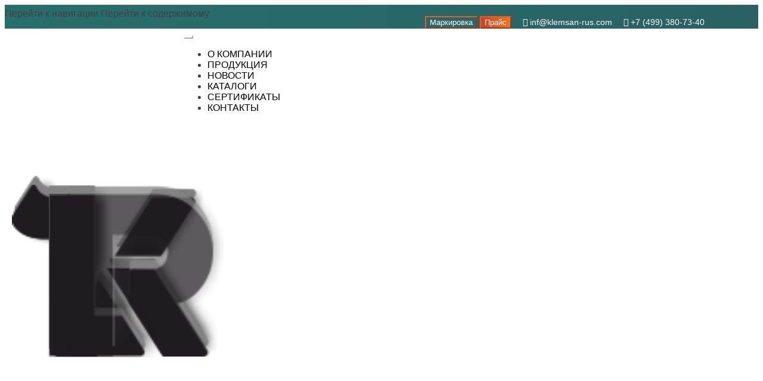

--- FILE ---
content_type: text/html; charset=UTF-8
request_url: http://klemsan-rus.com/%D0%BF%D1%80%D0%BE%D0%B4%D1%83%D0%BA%D1%82/km-10-6h-u/
body_size: 34102
content:
<!doctype html>
<html lang="ru-RU">
<head>
<meta charset="UTF-8">
<meta name="viewport" content="width=device-width, initial-scale=1">
<link rel="profile" href="http://gmpg.org/xfn/11">
<link rel="pingback" href="http://klemsan-rus.com/xmlrpc.php">

<meta name='robots' content='index, follow, max-image-preview:large, max-snippet:-1, max-video-preview:-1' />
	<style>img:is([sizes="auto" i], [sizes^="auto," i]) { contain-intrinsic-size: 3000px 1500px }</style>
	
	<!-- This site is optimized with the Yoast SEO plugin v24.6 - https://yoast.com/wordpress/plugins/seo/ -->
	<title>KM 10/6H (U) - Маркировка клемм - KLR | Клемсан Рус</title>
	<link rel="canonical" href="https://klemsan-rus.com/продукт/km-10-6h-u/" />
	<meta property="og:locale" content="ru_RU" />
	<meta property="og:type" content="article" />
	<meta property="og:title" content="KM 10/6H (U) - Маркировка клемм - KLR | Клемсан Рус" />
	<meta property="og:description" content="Маркировка полосой, печать на трафарете, символ U, повтор 72 раза, горизонтальное направление, для клемм шириной: 6 мм, цвет корпуса: белый" />
	<meta property="og:url" content="https://klemsan-rus.com/продукт/km-10-6h-u/" />
	<meta property="og:site_name" content="KLR | Клемсан Рус" />
	<meta property="article:modified_time" content="2024-07-25T12:33:04+00:00" />
	<meta property="og:image" content="https://klemsan-rus.com/wp-content/uploads/2023/12/KM-10_6-Маркировка-клемм.jpg" />
	<meta property="og:image:width" content="1000" />
	<meta property="og:image:height" content="1000" />
	<meta property="og:image:type" content="image/jpeg" />
	<meta name="twitter:card" content="summary_large_image" />
	<script type="application/ld+json" class="yoast-schema-graph">{"@context":"https://schema.org","@graph":[{"@type":"WebPage","@id":"https://klemsan-rus.com/продукт/km-10-6h-u/","url":"https://klemsan-rus.com/продукт/km-10-6h-u/","name":"KM 10/6H (U) - Маркировка клемм - KLR | Клемсан Рус","isPartOf":{"@id":"https://klemsan-rus.com/#website"},"primaryImageOfPage":{"@id":"https://klemsan-rus.com/продукт/km-10-6h-u/#primaryimage"},"image":{"@id":"https://klemsan-rus.com/продукт/km-10-6h-u/#primaryimage"},"thumbnailUrl":"https://klemsan-rus.com/wp-content/uploads/2023/12/KM-10_6-Маркировка-клемм.jpg","datePublished":"2023-12-03T20:26:32+00:00","dateModified":"2024-07-25T12:33:04+00:00","breadcrumb":{"@id":"https://klemsan-rus.com/продукт/km-10-6h-u/#breadcrumb"},"inLanguage":"ru-RU","potentialAction":[{"@type":"ReadAction","target":["https://klemsan-rus.com/продукт/km-10-6h-u/"]}]},{"@type":"ImageObject","inLanguage":"ru-RU","@id":"https://klemsan-rus.com/продукт/km-10-6h-u/#primaryimage","url":"https://klemsan-rus.com/wp-content/uploads/2023/12/KM-10_6-Маркировка-клемм.jpg","contentUrl":"https://klemsan-rus.com/wp-content/uploads/2023/12/KM-10_6-Маркировка-клемм.jpg","width":1000,"height":1000},{"@type":"BreadcrumbList","@id":"https://klemsan-rus.com/продукт/km-10-6h-u/#breadcrumb","itemListElement":[{"@type":"ListItem","position":1,"name":"Главная страница","item":"https://klemsan-rus.com/"},{"@type":"ListItem","position":2,"name":"Товары","item":"https://klemsan-rus.com/shop/"},{"@type":"ListItem","position":3,"name":"KM 10/6H (U) &#8212; Маркировка клемм"}]},{"@type":"WebSite","@id":"https://klemsan-rus.com/#website","url":"https://klemsan-rus.com/","name":"KLR | Клемсан Рус","description":"","publisher":{"@id":"https://klemsan-rus.com/#organization"},"potentialAction":[{"@type":"SearchAction","target":{"@type":"EntryPoint","urlTemplate":"https://klemsan-rus.com/?s={search_term_string}"},"query-input":{"@type":"PropertyValueSpecification","valueRequired":true,"valueName":"search_term_string"}}],"inLanguage":"ru-RU"},{"@type":"Organization","@id":"https://klemsan-rus.com/#organization","name":"ООО \"Клемсан рус\"","url":"https://klemsan-rus.com/","logo":{"@type":"ImageObject","inLanguage":"ru-RU","@id":"https://klemsan-rus.com/#/schema/logo/image/","url":"http://klemsan-rus.com/wp-content/uploads/2019/09/logo.png","contentUrl":"http://klemsan-rus.com/wp-content/uploads/2019/09/logo.png","width":608,"height":227,"caption":"ООО \"Клемсан рус\""},"image":{"@id":"https://klemsan-rus.com/#/schema/logo/image/"}}]}</script>
	<!-- / Yoast SEO plugin. -->


<link rel='dns-prefetch' href='//fonts.googleapis.com' />
<link rel="alternate" type="application/rss+xml" title="KLR | Клемсан Рус &raquo; Лента" href="https://klemsan-rus.com/feed/" />
<link rel="alternate" type="application/rss+xml" title="KLR | Клемсан Рус &raquo; Лента комментариев" href="https://klemsan-rus.com/comments/feed/" />
<script>
window._wpemojiSettings = {"baseUrl":"https:\/\/s.w.org\/images\/core\/emoji\/15.0.3\/72x72\/","ext":".png","svgUrl":"https:\/\/s.w.org\/images\/core\/emoji\/15.0.3\/svg\/","svgExt":".svg","source":{"concatemoji":"http:\/\/klemsan-rus.com\/wp-includes\/js\/wp-emoji-release.min.js?ver=6.7.4"}};
/*! This file is auto-generated */
!function(i,n){var o,s,e;function c(e){try{var t={supportTests:e,timestamp:(new Date).valueOf()};sessionStorage.setItem(o,JSON.stringify(t))}catch(e){}}function p(e,t,n){e.clearRect(0,0,e.canvas.width,e.canvas.height),e.fillText(t,0,0);var t=new Uint32Array(e.getImageData(0,0,e.canvas.width,e.canvas.height).data),r=(e.clearRect(0,0,e.canvas.width,e.canvas.height),e.fillText(n,0,0),new Uint32Array(e.getImageData(0,0,e.canvas.width,e.canvas.height).data));return t.every(function(e,t){return e===r[t]})}function u(e,t,n){switch(t){case"flag":return n(e,"\ud83c\udff3\ufe0f\u200d\u26a7\ufe0f","\ud83c\udff3\ufe0f\u200b\u26a7\ufe0f")?!1:!n(e,"\ud83c\uddfa\ud83c\uddf3","\ud83c\uddfa\u200b\ud83c\uddf3")&&!n(e,"\ud83c\udff4\udb40\udc67\udb40\udc62\udb40\udc65\udb40\udc6e\udb40\udc67\udb40\udc7f","\ud83c\udff4\u200b\udb40\udc67\u200b\udb40\udc62\u200b\udb40\udc65\u200b\udb40\udc6e\u200b\udb40\udc67\u200b\udb40\udc7f");case"emoji":return!n(e,"\ud83d\udc26\u200d\u2b1b","\ud83d\udc26\u200b\u2b1b")}return!1}function f(e,t,n){var r="undefined"!=typeof WorkerGlobalScope&&self instanceof WorkerGlobalScope?new OffscreenCanvas(300,150):i.createElement("canvas"),a=r.getContext("2d",{willReadFrequently:!0}),o=(a.textBaseline="top",a.font="600 32px Arial",{});return e.forEach(function(e){o[e]=t(a,e,n)}),o}function t(e){var t=i.createElement("script");t.src=e,t.defer=!0,i.head.appendChild(t)}"undefined"!=typeof Promise&&(o="wpEmojiSettingsSupports",s=["flag","emoji"],n.supports={everything:!0,everythingExceptFlag:!0},e=new Promise(function(e){i.addEventListener("DOMContentLoaded",e,{once:!0})}),new Promise(function(t){var n=function(){try{var e=JSON.parse(sessionStorage.getItem(o));if("object"==typeof e&&"number"==typeof e.timestamp&&(new Date).valueOf()<e.timestamp+604800&&"object"==typeof e.supportTests)return e.supportTests}catch(e){}return null}();if(!n){if("undefined"!=typeof Worker&&"undefined"!=typeof OffscreenCanvas&&"undefined"!=typeof URL&&URL.createObjectURL&&"undefined"!=typeof Blob)try{var e="postMessage("+f.toString()+"("+[JSON.stringify(s),u.toString(),p.toString()].join(",")+"));",r=new Blob([e],{type:"text/javascript"}),a=new Worker(URL.createObjectURL(r),{name:"wpTestEmojiSupports"});return void(a.onmessage=function(e){c(n=e.data),a.terminate(),t(n)})}catch(e){}c(n=f(s,u,p))}t(n)}).then(function(e){for(var t in e)n.supports[t]=e[t],n.supports.everything=n.supports.everything&&n.supports[t],"flag"!==t&&(n.supports.everythingExceptFlag=n.supports.everythingExceptFlag&&n.supports[t]);n.supports.everythingExceptFlag=n.supports.everythingExceptFlag&&!n.supports.flag,n.DOMReady=!1,n.readyCallback=function(){n.DOMReady=!0}}).then(function(){return e}).then(function(){var e;n.supports.everything||(n.readyCallback(),(e=n.source||{}).concatemoji?t(e.concatemoji):e.wpemoji&&e.twemoji&&(t(e.twemoji),t(e.wpemoji)))}))}((window,document),window._wpemojiSettings);
</script>
<style id='wp-emoji-styles-inline-css'>

	img.wp-smiley, img.emoji {
		display: inline !important;
		border: none !important;
		box-shadow: none !important;
		height: 1em !important;
		width: 1em !important;
		margin: 0 0.07em !important;
		vertical-align: -0.1em !important;
		background: none !important;
		padding: 0 !important;
	}
</style>
<link rel='stylesheet' id='wp-block-library-css' href='http://klemsan-rus.com/wp-includes/css/dist/block-library/style.min.css?ver=6.7.4' media='all' />
<style id='wp-block-library-theme-inline-css'>
.wp-block-audio :where(figcaption){color:#555;font-size:13px;text-align:center}.is-dark-theme .wp-block-audio :where(figcaption){color:#ffffffa6}.wp-block-audio{margin:0 0 1em}.wp-block-code{border:1px solid #ccc;border-radius:4px;font-family:Menlo,Consolas,monaco,monospace;padding:.8em 1em}.wp-block-embed :where(figcaption){color:#555;font-size:13px;text-align:center}.is-dark-theme .wp-block-embed :where(figcaption){color:#ffffffa6}.wp-block-embed{margin:0 0 1em}.blocks-gallery-caption{color:#555;font-size:13px;text-align:center}.is-dark-theme .blocks-gallery-caption{color:#ffffffa6}:root :where(.wp-block-image figcaption){color:#555;font-size:13px;text-align:center}.is-dark-theme :root :where(.wp-block-image figcaption){color:#ffffffa6}.wp-block-image{margin:0 0 1em}.wp-block-pullquote{border-bottom:4px solid;border-top:4px solid;color:currentColor;margin-bottom:1.75em}.wp-block-pullquote cite,.wp-block-pullquote footer,.wp-block-pullquote__citation{color:currentColor;font-size:.8125em;font-style:normal;text-transform:uppercase}.wp-block-quote{border-left:.25em solid;margin:0 0 1.75em;padding-left:1em}.wp-block-quote cite,.wp-block-quote footer{color:currentColor;font-size:.8125em;font-style:normal;position:relative}.wp-block-quote:where(.has-text-align-right){border-left:none;border-right:.25em solid;padding-left:0;padding-right:1em}.wp-block-quote:where(.has-text-align-center){border:none;padding-left:0}.wp-block-quote.is-large,.wp-block-quote.is-style-large,.wp-block-quote:where(.is-style-plain){border:none}.wp-block-search .wp-block-search__label{font-weight:700}.wp-block-search__button{border:1px solid #ccc;padding:.375em .625em}:where(.wp-block-group.has-background){padding:1.25em 2.375em}.wp-block-separator.has-css-opacity{opacity:.4}.wp-block-separator{border:none;border-bottom:2px solid;margin-left:auto;margin-right:auto}.wp-block-separator.has-alpha-channel-opacity{opacity:1}.wp-block-separator:not(.is-style-wide):not(.is-style-dots){width:100px}.wp-block-separator.has-background:not(.is-style-dots){border-bottom:none;height:1px}.wp-block-separator.has-background:not(.is-style-wide):not(.is-style-dots){height:2px}.wp-block-table{margin:0 0 1em}.wp-block-table td,.wp-block-table th{word-break:normal}.wp-block-table :where(figcaption){color:#555;font-size:13px;text-align:center}.is-dark-theme .wp-block-table :where(figcaption){color:#ffffffa6}.wp-block-video :where(figcaption){color:#555;font-size:13px;text-align:center}.is-dark-theme .wp-block-video :where(figcaption){color:#ffffffa6}.wp-block-video{margin:0 0 1em}:root :where(.wp-block-template-part.has-background){margin-bottom:0;margin-top:0;padding:1.25em 2.375em}
</style>
<link rel='stylesheet' id='storefront-gutenberg-blocks-css' href='http://klemsan-rus.com/wp-content/themes/storefront/assets/css/base/gutenberg-blocks.css?ver=4.6.1' media='all' />
<style id='storefront-gutenberg-blocks-inline-css'>

				.wp-block-button__link:not(.has-text-color) {
					color: #ffffff;
				}

				.wp-block-button__link:not(.has-text-color):hover,
				.wp-block-button__link:not(.has-text-color):focus,
				.wp-block-button__link:not(.has-text-color):active {
					color: #ffffff;
				}

				.wp-block-button__link:not(.has-background) {
					background-color: #ed5b1f;
				}

				.wp-block-button__link:not(.has-background):hover,
				.wp-block-button__link:not(.has-background):focus,
				.wp-block-button__link:not(.has-background):active {
					border-color: #d44206;
					background-color: #d44206;
				}

				.wc-block-grid__products .wc-block-grid__product .wp-block-button__link {
					background-color: #ed5b1f;
					border-color: #ed5b1f;
					color: #ffffff;
				}

				.wp-block-quote footer,
				.wp-block-quote cite,
				.wp-block-quote__citation {
					color: #414141;
				}

				.wp-block-pullquote cite,
				.wp-block-pullquote footer,
				.wp-block-pullquote__citation {
					color: #414141;
				}

				.wp-block-image figcaption {
					color: #414141;
				}

				.wp-block-separator.is-style-dots::before {
					color: #232323;
				}

				.wp-block-file a.wp-block-file__button {
					color: #ffffff;
					background-color: #ed5b1f;
					border-color: #ed5b1f;
				}

				.wp-block-file a.wp-block-file__button:hover,
				.wp-block-file a.wp-block-file__button:focus,
				.wp-block-file a.wp-block-file__button:active {
					color: #ffffff;
					background-color: #d44206;
				}

				.wp-block-code,
				.wp-block-preformatted pre {
					color: #414141;
				}

				.wp-block-table:not( .has-background ):not( .is-style-stripes ) tbody tr:nth-child(2n) td {
					background-color: #fdfdfd;
				}

				.wp-block-cover .wp-block-cover__inner-container h1:not(.has-text-color),
				.wp-block-cover .wp-block-cover__inner-container h2:not(.has-text-color),
				.wp-block-cover .wp-block-cover__inner-container h3:not(.has-text-color),
				.wp-block-cover .wp-block-cover__inner-container h4:not(.has-text-color),
				.wp-block-cover .wp-block-cover__inner-container h5:not(.has-text-color),
				.wp-block-cover .wp-block-cover__inner-container h6:not(.has-text-color) {
					color: #000000;
				}

				.wc-block-components-price-slider__range-input-progress,
				.rtl .wc-block-components-price-slider__range-input-progress {
					--range-color: #414141;
				}

				/* Target only IE11 */
				@media all and (-ms-high-contrast: none), (-ms-high-contrast: active) {
					.wc-block-components-price-slider__range-input-progress {
						background: #414141;
					}
				}

				.wc-block-components-button:not(.is-link) {
					background-color: #333333;
					color: #ffffff;
				}

				.wc-block-components-button:not(.is-link):hover,
				.wc-block-components-button:not(.is-link):focus,
				.wc-block-components-button:not(.is-link):active {
					background-color: #1a1a1a;
					color: #ffffff;
				}

				.wc-block-components-button:not(.is-link):disabled {
					background-color: #333333;
					color: #ffffff;
				}

				.wc-block-cart__submit-container {
					background-color: #ffffff;
				}

				.wc-block-cart__submit-container::before {
					color: rgba(220,220,220,0.5);
				}

				.wc-block-components-order-summary-item__quantity {
					background-color: #ffffff;
					border-color: #414141;
					box-shadow: 0 0 0 2px #ffffff;
					color: #414141;
				}
			
</style>
<link rel='stylesheet' id='fontawesome-free-css' href='http://klemsan-rus.com/wp-content/plugins/getwid/vendors/fontawesome-free/css/all.min.css?ver=5.5.0' media='all' />
<link rel='stylesheet' id='slick-css' href='http://klemsan-rus.com/wp-content/plugins/getwid/vendors/slick/slick/slick.min.css?ver=1.9.0' media='all' />
<link rel='stylesheet' id='slick-theme-css' href='http://klemsan-rus.com/wp-content/plugins/getwid/vendors/slick/slick/slick-theme.min.css?ver=1.9.0' media='all' />
<link rel='stylesheet' id='mp-fancybox-css' href='http://klemsan-rus.com/wp-content/plugins/getwid/vendors/mp-fancybox/jquery.fancybox.min.css?ver=3.5.7-mp.1' media='all' />
<link rel='stylesheet' id='getwid-blocks-css' href='http://klemsan-rus.com/wp-content/plugins/getwid/assets/css/blocks.style.css?ver=2.0.14' media='all' />
<style id='getwid-blocks-inline-css'>
.wp-block-getwid-section .wp-block-getwid-section__wrapper .wp-block-getwid-section__inner-wrapper{max-width: 980px;}
body{overflow-x:hidden;}.getwid-anim{visibility:hidden;}
</style>
<style id='classic-theme-styles-inline-css'>
/*! This file is auto-generated */
.wp-block-button__link{color:#fff;background-color:#32373c;border-radius:9999px;box-shadow:none;text-decoration:none;padding:calc(.667em + 2px) calc(1.333em + 2px);font-size:1.125em}.wp-block-file__button{background:#32373c;color:#fff;text-decoration:none}
</style>
<style id='global-styles-inline-css'>
:root{--wp--preset--aspect-ratio--square: 1;--wp--preset--aspect-ratio--4-3: 4/3;--wp--preset--aspect-ratio--3-4: 3/4;--wp--preset--aspect-ratio--3-2: 3/2;--wp--preset--aspect-ratio--2-3: 2/3;--wp--preset--aspect-ratio--16-9: 16/9;--wp--preset--aspect-ratio--9-16: 9/16;--wp--preset--color--black: #000000;--wp--preset--color--cyan-bluish-gray: #abb8c3;--wp--preset--color--white: #ffffff;--wp--preset--color--pale-pink: #f78da7;--wp--preset--color--vivid-red: #cf2e2e;--wp--preset--color--luminous-vivid-orange: #ff6900;--wp--preset--color--luminous-vivid-amber: #fcb900;--wp--preset--color--light-green-cyan: #7bdcb5;--wp--preset--color--vivid-green-cyan: #00d084;--wp--preset--color--pale-cyan-blue: #8ed1fc;--wp--preset--color--vivid-cyan-blue: #0693e3;--wp--preset--color--vivid-purple: #9b51e0;--wp--preset--gradient--vivid-cyan-blue-to-vivid-purple: linear-gradient(135deg,rgba(6,147,227,1) 0%,rgb(155,81,224) 100%);--wp--preset--gradient--light-green-cyan-to-vivid-green-cyan: linear-gradient(135deg,rgb(122,220,180) 0%,rgb(0,208,130) 100%);--wp--preset--gradient--luminous-vivid-amber-to-luminous-vivid-orange: linear-gradient(135deg,rgba(252,185,0,1) 0%,rgba(255,105,0,1) 100%);--wp--preset--gradient--luminous-vivid-orange-to-vivid-red: linear-gradient(135deg,rgba(255,105,0,1) 0%,rgb(207,46,46) 100%);--wp--preset--gradient--very-light-gray-to-cyan-bluish-gray: linear-gradient(135deg,rgb(238,238,238) 0%,rgb(169,184,195) 100%);--wp--preset--gradient--cool-to-warm-spectrum: linear-gradient(135deg,rgb(74,234,220) 0%,rgb(151,120,209) 20%,rgb(207,42,186) 40%,rgb(238,44,130) 60%,rgb(251,105,98) 80%,rgb(254,248,76) 100%);--wp--preset--gradient--blush-light-purple: linear-gradient(135deg,rgb(255,206,236) 0%,rgb(152,150,240) 100%);--wp--preset--gradient--blush-bordeaux: linear-gradient(135deg,rgb(254,205,165) 0%,rgb(254,45,45) 50%,rgb(107,0,62) 100%);--wp--preset--gradient--luminous-dusk: linear-gradient(135deg,rgb(255,203,112) 0%,rgb(199,81,192) 50%,rgb(65,88,208) 100%);--wp--preset--gradient--pale-ocean: linear-gradient(135deg,rgb(255,245,203) 0%,rgb(182,227,212) 50%,rgb(51,167,181) 100%);--wp--preset--gradient--electric-grass: linear-gradient(135deg,rgb(202,248,128) 0%,rgb(113,206,126) 100%);--wp--preset--gradient--midnight: linear-gradient(135deg,rgb(2,3,129) 0%,rgb(40,116,252) 100%);--wp--preset--font-size--small: 14px;--wp--preset--font-size--medium: 23px;--wp--preset--font-size--large: 26px;--wp--preset--font-size--x-large: 42px;--wp--preset--font-size--normal: 16px;--wp--preset--font-size--huge: 37px;--wp--preset--font-family--inter: "Inter", sans-serif;--wp--preset--font-family--cardo: Cardo;--wp--preset--spacing--20: 0.44rem;--wp--preset--spacing--30: 0.67rem;--wp--preset--spacing--40: 1rem;--wp--preset--spacing--50: 1.5rem;--wp--preset--spacing--60: 2.25rem;--wp--preset--spacing--70: 3.38rem;--wp--preset--spacing--80: 5.06rem;--wp--preset--shadow--natural: 6px 6px 9px rgba(0, 0, 0, 0.2);--wp--preset--shadow--deep: 12px 12px 50px rgba(0, 0, 0, 0.4);--wp--preset--shadow--sharp: 6px 6px 0px rgba(0, 0, 0, 0.2);--wp--preset--shadow--outlined: 6px 6px 0px -3px rgba(255, 255, 255, 1), 6px 6px rgba(0, 0, 0, 1);--wp--preset--shadow--crisp: 6px 6px 0px rgba(0, 0, 0, 1);}:root :where(.is-layout-flow) > :first-child{margin-block-start: 0;}:root :where(.is-layout-flow) > :last-child{margin-block-end: 0;}:root :where(.is-layout-flow) > *{margin-block-start: 24px;margin-block-end: 0;}:root :where(.is-layout-constrained) > :first-child{margin-block-start: 0;}:root :where(.is-layout-constrained) > :last-child{margin-block-end: 0;}:root :where(.is-layout-constrained) > *{margin-block-start: 24px;margin-block-end: 0;}:root :where(.is-layout-flex){gap: 24px;}:root :where(.is-layout-grid){gap: 24px;}body .is-layout-flex{display: flex;}.is-layout-flex{flex-wrap: wrap;align-items: center;}.is-layout-flex > :is(*, div){margin: 0;}body .is-layout-grid{display: grid;}.is-layout-grid > :is(*, div){margin: 0;}.has-black-color{color: var(--wp--preset--color--black) !important;}.has-cyan-bluish-gray-color{color: var(--wp--preset--color--cyan-bluish-gray) !important;}.has-white-color{color: var(--wp--preset--color--white) !important;}.has-pale-pink-color{color: var(--wp--preset--color--pale-pink) !important;}.has-vivid-red-color{color: var(--wp--preset--color--vivid-red) !important;}.has-luminous-vivid-orange-color{color: var(--wp--preset--color--luminous-vivid-orange) !important;}.has-luminous-vivid-amber-color{color: var(--wp--preset--color--luminous-vivid-amber) !important;}.has-light-green-cyan-color{color: var(--wp--preset--color--light-green-cyan) !important;}.has-vivid-green-cyan-color{color: var(--wp--preset--color--vivid-green-cyan) !important;}.has-pale-cyan-blue-color{color: var(--wp--preset--color--pale-cyan-blue) !important;}.has-vivid-cyan-blue-color{color: var(--wp--preset--color--vivid-cyan-blue) !important;}.has-vivid-purple-color{color: var(--wp--preset--color--vivid-purple) !important;}.has-black-background-color{background-color: var(--wp--preset--color--black) !important;}.has-cyan-bluish-gray-background-color{background-color: var(--wp--preset--color--cyan-bluish-gray) !important;}.has-white-background-color{background-color: var(--wp--preset--color--white) !important;}.has-pale-pink-background-color{background-color: var(--wp--preset--color--pale-pink) !important;}.has-vivid-red-background-color{background-color: var(--wp--preset--color--vivid-red) !important;}.has-luminous-vivid-orange-background-color{background-color: var(--wp--preset--color--luminous-vivid-orange) !important;}.has-luminous-vivid-amber-background-color{background-color: var(--wp--preset--color--luminous-vivid-amber) !important;}.has-light-green-cyan-background-color{background-color: var(--wp--preset--color--light-green-cyan) !important;}.has-vivid-green-cyan-background-color{background-color: var(--wp--preset--color--vivid-green-cyan) !important;}.has-pale-cyan-blue-background-color{background-color: var(--wp--preset--color--pale-cyan-blue) !important;}.has-vivid-cyan-blue-background-color{background-color: var(--wp--preset--color--vivid-cyan-blue) !important;}.has-vivid-purple-background-color{background-color: var(--wp--preset--color--vivid-purple) !important;}.has-black-border-color{border-color: var(--wp--preset--color--black) !important;}.has-cyan-bluish-gray-border-color{border-color: var(--wp--preset--color--cyan-bluish-gray) !important;}.has-white-border-color{border-color: var(--wp--preset--color--white) !important;}.has-pale-pink-border-color{border-color: var(--wp--preset--color--pale-pink) !important;}.has-vivid-red-border-color{border-color: var(--wp--preset--color--vivid-red) !important;}.has-luminous-vivid-orange-border-color{border-color: var(--wp--preset--color--luminous-vivid-orange) !important;}.has-luminous-vivid-amber-border-color{border-color: var(--wp--preset--color--luminous-vivid-amber) !important;}.has-light-green-cyan-border-color{border-color: var(--wp--preset--color--light-green-cyan) !important;}.has-vivid-green-cyan-border-color{border-color: var(--wp--preset--color--vivid-green-cyan) !important;}.has-pale-cyan-blue-border-color{border-color: var(--wp--preset--color--pale-cyan-blue) !important;}.has-vivid-cyan-blue-border-color{border-color: var(--wp--preset--color--vivid-cyan-blue) !important;}.has-vivid-purple-border-color{border-color: var(--wp--preset--color--vivid-purple) !important;}.has-vivid-cyan-blue-to-vivid-purple-gradient-background{background: var(--wp--preset--gradient--vivid-cyan-blue-to-vivid-purple) !important;}.has-light-green-cyan-to-vivid-green-cyan-gradient-background{background: var(--wp--preset--gradient--light-green-cyan-to-vivid-green-cyan) !important;}.has-luminous-vivid-amber-to-luminous-vivid-orange-gradient-background{background: var(--wp--preset--gradient--luminous-vivid-amber-to-luminous-vivid-orange) !important;}.has-luminous-vivid-orange-to-vivid-red-gradient-background{background: var(--wp--preset--gradient--luminous-vivid-orange-to-vivid-red) !important;}.has-very-light-gray-to-cyan-bluish-gray-gradient-background{background: var(--wp--preset--gradient--very-light-gray-to-cyan-bluish-gray) !important;}.has-cool-to-warm-spectrum-gradient-background{background: var(--wp--preset--gradient--cool-to-warm-spectrum) !important;}.has-blush-light-purple-gradient-background{background: var(--wp--preset--gradient--blush-light-purple) !important;}.has-blush-bordeaux-gradient-background{background: var(--wp--preset--gradient--blush-bordeaux) !important;}.has-luminous-dusk-gradient-background{background: var(--wp--preset--gradient--luminous-dusk) !important;}.has-pale-ocean-gradient-background{background: var(--wp--preset--gradient--pale-ocean) !important;}.has-electric-grass-gradient-background{background: var(--wp--preset--gradient--electric-grass) !important;}.has-midnight-gradient-background{background: var(--wp--preset--gradient--midnight) !important;}.has-small-font-size{font-size: var(--wp--preset--font-size--small) !important;}.has-medium-font-size{font-size: var(--wp--preset--font-size--medium) !important;}.has-large-font-size{font-size: var(--wp--preset--font-size--large) !important;}.has-x-large-font-size{font-size: var(--wp--preset--font-size--x-large) !important;}
:root :where(.wp-block-pullquote){font-size: 1.5em;line-height: 1.6;}
</style>
<link rel='stylesheet' id='contact-form-7-css' href='http://klemsan-rus.com/wp-content/plugins/contact-form-7/includes/css/styles.css?ver=6.0.4' media='all' />
<link rel='stylesheet' id='photoswipe-css' href='http://klemsan-rus.com/wp-content/plugins/woocommerce/assets/css/photoswipe/photoswipe.min.css?ver=9.7.2' media='all' />
<link rel='stylesheet' id='photoswipe-default-skin-css' href='http://klemsan-rus.com/wp-content/plugins/woocommerce/assets/css/photoswipe/default-skin/default-skin.min.css?ver=9.7.2' media='all' />
<style id='woocommerce-inline-inline-css'>
.woocommerce form .form-row .required { visibility: visible; }
</style>
<link rel='stylesheet' id='brands-styles-css' href='http://klemsan-rus.com/wp-content/plugins/woocommerce/assets/css/brands.css?ver=9.7.2' media='all' />
<link rel='stylesheet' id='dgwt-wcas-style-css' href='http://klemsan-rus.com/wp-content/plugins/ajax-search-for-woocommerce/assets/css/style.min.css?ver=1.30.0' media='all' />
<link rel='stylesheet' id='storefront-style-css' href='http://klemsan-rus.com/wp-content/themes/storefront/style.css?ver=4.6.1' media='all' />
<style id='storefront-style-inline-css'>

			.main-navigation ul li a,
			.site-title a,
			ul.menu li a,
			.site-branding h1 a,
			button.menu-toggle,
			button.menu-toggle:hover,
			.handheld-navigation .dropdown-toggle {
				color: #333333;
			}

			button.menu-toggle,
			button.menu-toggle:hover {
				border-color: #333333;
			}

			.main-navigation ul li a:hover,
			.main-navigation ul li:hover > a,
			.site-title a:hover,
			.site-header ul.menu li.current-menu-item > a {
				color: #747474;
			}

			table:not( .has-background ) th {
				background-color: #f8f8f8;
			}

			table:not( .has-background ) tbody td {
				background-color: #fdfdfd;
			}

			table:not( .has-background ) tbody tr:nth-child(2n) td,
			fieldset,
			fieldset legend {
				background-color: #fbfbfb;
			}

			.site-header,
			.secondary-navigation ul ul,
			.main-navigation ul.menu > li.menu-item-has-children:after,
			.secondary-navigation ul.menu ul,
			.storefront-handheld-footer-bar,
			.storefront-handheld-footer-bar ul li > a,
			.storefront-handheld-footer-bar ul li.search .site-search,
			button.menu-toggle,
			button.menu-toggle:hover {
				background-color: #e7e7e7;
			}

			p.site-description,
			.site-header,
			.storefront-handheld-footer-bar {
				color: #404040;
			}

			button.menu-toggle:after,
			button.menu-toggle:before,
			button.menu-toggle span:before {
				background-color: #333333;
			}

			h1, h2, h3, h4, h5, h6, .wc-block-grid__product-title {
				color: #232323;
			}

			.widget h1 {
				border-bottom-color: #232323;
			}

			body,
			.secondary-navigation a {
				color: #414141;
			}

			.widget-area .widget a,
			.hentry .entry-header .posted-on a,
			.hentry .entry-header .post-author a,
			.hentry .entry-header .post-comments a,
			.hentry .entry-header .byline a {
				color: #464646;
			}

			a {
				color: #414141;
			}

			a:focus,
			button:focus,
			.button.alt:focus,
			input:focus,
			textarea:focus,
			input[type="button"]:focus,
			input[type="reset"]:focus,
			input[type="submit"]:focus,
			input[type="email"]:focus,
			input[type="tel"]:focus,
			input[type="url"]:focus,
			input[type="password"]:focus,
			input[type="search"]:focus {
				outline-color: #414141;
			}

			button, input[type="button"], input[type="reset"], input[type="submit"], .button, .widget a.button {
				background-color: #ed5b1f;
				border-color: #ed5b1f;
				color: #ffffff;
			}

			button:hover, input[type="button"]:hover, input[type="reset"]:hover, input[type="submit"]:hover, .button:hover, .widget a.button:hover {
				background-color: #d44206;
				border-color: #d44206;
				color: #ffffff;
			}

			button.alt, input[type="button"].alt, input[type="reset"].alt, input[type="submit"].alt, .button.alt, .widget-area .widget a.button.alt {
				background-color: #333333;
				border-color: #333333;
				color: #ffffff;
			}

			button.alt:hover, input[type="button"].alt:hover, input[type="reset"].alt:hover, input[type="submit"].alt:hover, .button.alt:hover, .widget-area .widget a.button.alt:hover {
				background-color: #1a1a1a;
				border-color: #1a1a1a;
				color: #ffffff;
			}

			.pagination .page-numbers li .page-numbers.current {
				background-color: #e6e6e6;
				color: #373737;
			}

			#comments .comment-list .comment-content .comment-text {
				background-color: #f8f8f8;
			}

			.site-footer {
				background-color: #414141;
				color: #ffffff;
			}

			.site-footer a:not(.button):not(.components-button) {
				color: #ffffff;
			}

			.site-footer .storefront-handheld-footer-bar a:not(.button):not(.components-button) {
				color: #333333;
			}

			.site-footer h1, .site-footer h2, .site-footer h3, .site-footer h4, .site-footer h5, .site-footer h6, .site-footer .widget .widget-title, .site-footer .widget .widgettitle {
				color: #ffffff;
			}

			.page-template-template-homepage.has-post-thumbnail .type-page.has-post-thumbnail .entry-title {
				color: #000000;
			}

			.page-template-template-homepage.has-post-thumbnail .type-page.has-post-thumbnail .entry-content {
				color: #000000;
			}

			@media screen and ( min-width: 768px ) {
				.secondary-navigation ul.menu a:hover {
					color: #595959;
				}

				.secondary-navigation ul.menu a {
					color: #404040;
				}

				.main-navigation ul.menu ul.sub-menu,
				.main-navigation ul.nav-menu ul.children {
					background-color: #d8d8d8;
				}

				.site-header {
					border-bottom-color: #d8d8d8;
				}
			}
</style>
<link rel='stylesheet' id='storefront-icons-css' href='http://klemsan-rus.com/wp-content/themes/storefront/assets/css/base/icons.css?ver=4.6.1' media='all' />
<link rel='stylesheet' id='storefront-fonts-css' href='https://fonts.googleapis.com/css?family=Source+Sans+Pro%3A400%2C300%2C300italic%2C400italic%2C600%2C700%2C900&#038;subset=latin%2Clatin-ext&#038;ver=4.6.1' media='all' />
<link rel='stylesheet' id='storefront-woocommerce-style-css' href='http://klemsan-rus.com/wp-content/themes/storefront/assets/css/woocommerce/woocommerce.css?ver=4.6.1' media='all' />
<style id='storefront-woocommerce-style-inline-css'>
@font-face {
				font-family: star;
				src: url(http://klemsan-rus.com/wp-content/plugins/woocommerce/assets/fonts/star.eot);
				src:
					url(http://klemsan-rus.com/wp-content/plugins/woocommerce/assets/fonts/star.eot?#iefix) format("embedded-opentype"),
					url(http://klemsan-rus.com/wp-content/plugins/woocommerce/assets/fonts/star.woff) format("woff"),
					url(http://klemsan-rus.com/wp-content/plugins/woocommerce/assets/fonts/star.ttf) format("truetype"),
					url(http://klemsan-rus.com/wp-content/plugins/woocommerce/assets/fonts/star.svg#star) format("svg");
				font-weight: 400;
				font-style: normal;
			}
			@font-face {
				font-family: WooCommerce;
				src: url(http://klemsan-rus.com/wp-content/plugins/woocommerce/assets/fonts/WooCommerce.eot);
				src:
					url(http://klemsan-rus.com/wp-content/plugins/woocommerce/assets/fonts/WooCommerce.eot?#iefix) format("embedded-opentype"),
					url(http://klemsan-rus.com/wp-content/plugins/woocommerce/assets/fonts/WooCommerce.woff) format("woff"),
					url(http://klemsan-rus.com/wp-content/plugins/woocommerce/assets/fonts/WooCommerce.ttf) format("truetype"),
					url(http://klemsan-rus.com/wp-content/plugins/woocommerce/assets/fonts/WooCommerce.svg#WooCommerce) format("svg");
				font-weight: 400;
				font-style: normal;
			}

			a.cart-contents,
			.site-header-cart .widget_shopping_cart a {
				color: #333333;
			}

			a.cart-contents:hover,
			.site-header-cart .widget_shopping_cart a:hover,
			.site-header-cart:hover > li > a {
				color: #747474;
			}

			table.cart td.product-remove,
			table.cart td.actions {
				border-top-color: #ffffff;
			}

			.storefront-handheld-footer-bar ul li.cart .count {
				background-color: #333333;
				color: #e7e7e7;
				border-color: #e7e7e7;
			}

			.woocommerce-tabs ul.tabs li.active a,
			ul.products li.product .price,
			.onsale,
			.wc-block-grid__product-onsale,
			.widget_search form:before,
			.widget_product_search form:before {
				color: #414141;
			}

			.woocommerce-breadcrumb a,
			a.woocommerce-review-link,
			.product_meta a {
				color: #464646;
			}

			.wc-block-grid__product-onsale,
			.onsale {
				border-color: #414141;
			}

			.star-rating span:before,
			.quantity .plus, .quantity .minus,
			p.stars a:hover:after,
			p.stars a:after,
			.star-rating span:before,
			#payment .payment_methods li input[type=radio]:first-child:checked+label:before {
				color: #414141;
			}

			.widget_price_filter .ui-slider .ui-slider-range,
			.widget_price_filter .ui-slider .ui-slider-handle {
				background-color: #414141;
			}

			.order_details {
				background-color: #f8f8f8;
			}

			.order_details > li {
				border-bottom: 1px dotted #e3e3e3;
			}

			.order_details:before,
			.order_details:after {
				background: -webkit-linear-gradient(transparent 0,transparent 0),-webkit-linear-gradient(135deg,#f8f8f8 33.33%,transparent 33.33%),-webkit-linear-gradient(45deg,#f8f8f8 33.33%,transparent 33.33%)
			}

			#order_review {
				background-color: #ffffff;
			}

			#payment .payment_methods > li .payment_box,
			#payment .place-order {
				background-color: #fafafa;
			}

			#payment .payment_methods > li:not(.woocommerce-notice) {
				background-color: #f5f5f5;
			}

			#payment .payment_methods > li:not(.woocommerce-notice):hover {
				background-color: #f0f0f0;
			}

			.woocommerce-pagination .page-numbers li .page-numbers.current {
				background-color: #e6e6e6;
				color: #373737;
			}

			.wc-block-grid__product-onsale,
			.onsale,
			.woocommerce-pagination .page-numbers li .page-numbers:not(.current) {
				color: #414141;
			}

			p.stars a:before,
			p.stars a:hover~a:before,
			p.stars.selected a.active~a:before {
				color: #414141;
			}

			p.stars.selected a.active:before,
			p.stars:hover a:before,
			p.stars.selected a:not(.active):before,
			p.stars.selected a.active:before {
				color: #414141;
			}

			.single-product div.product .woocommerce-product-gallery .woocommerce-product-gallery__trigger {
				background-color: #ed5b1f;
				color: #ffffff;
			}

			.single-product div.product .woocommerce-product-gallery .woocommerce-product-gallery__trigger:hover {
				background-color: #d44206;
				border-color: #d44206;
				color: #ffffff;
			}

			.button.added_to_cart:focus,
			.button.wc-forward:focus {
				outline-color: #414141;
			}

			.added_to_cart,
			.site-header-cart .widget_shopping_cart a.button,
			.wc-block-grid__products .wc-block-grid__product .wp-block-button__link {
				background-color: #ed5b1f;
				border-color: #ed5b1f;
				color: #ffffff;
			}

			.added_to_cart:hover,
			.site-header-cart .widget_shopping_cart a.button:hover,
			.wc-block-grid__products .wc-block-grid__product .wp-block-button__link:hover {
				background-color: #d44206;
				border-color: #d44206;
				color: #ffffff;
			}

			.added_to_cart.alt, .added_to_cart, .widget a.button.checkout {
				background-color: #333333;
				border-color: #333333;
				color: #ffffff;
			}

			.added_to_cart.alt:hover, .added_to_cart:hover, .widget a.button.checkout:hover {
				background-color: #1a1a1a;
				border-color: #1a1a1a;
				color: #ffffff;
			}

			.button.loading {
				color: #ed5b1f;
			}

			.button.loading:hover {
				background-color: #ed5b1f;
			}

			.button.loading:after {
				color: #ffffff;
			}

			@media screen and ( min-width: 768px ) {
				.site-header-cart .widget_shopping_cart,
				.site-header .product_list_widget li .quantity {
					color: #404040;
				}

				.site-header-cart .widget_shopping_cart .buttons,
				.site-header-cart .widget_shopping_cart .total {
					background-color: #dddddd;
				}

				.site-header-cart .widget_shopping_cart {
					background-color: #d8d8d8;
				}
			}
				.storefront-product-pagination a {
					color: #414141;
					background-color: #ffffff;
				}
				.storefront-sticky-add-to-cart {
					color: #414141;
					background-color: #ffffff;
				}

				.storefront-sticky-add-to-cart a:not(.button) {
					color: #333333;
				}
</style>
<link rel='stylesheet' id='storefront-child-style-css' href='http://klemsan-rus.com/wp-content/themes/altotoro-000017/style.css?ver=1.0.0' media='all' />
<link rel='stylesheet' id='storefront-woocommerce-brands-style-css' href='http://klemsan-rus.com/wp-content/themes/storefront/assets/css/woocommerce/extensions/brands.css?ver=4.6.1' media='all' />
        <script>
            /* <![CDATA[ */
            var rcewpp = {
                "ajax_url":"https://klemsan-rus.com/wp-admin/admin-ajax.php",
                "nonce": "7ec09d9610",
                "home_url": "https://klemsan-rus.com/",
                "settings_icon": 'http://klemsan-rus.com/wp-content/plugins/export-wp-page-to-static-html/admin/images/settings.png',
                "settings_hover_icon": 'http://klemsan-rus.com/wp-content/plugins/export-wp-page-to-static-html/admin/images/settings_hover.png'
            };
            /* ]]\> */
        </script>
        <script src="http://klemsan-rus.com/wp-includes/js/jquery/jquery.min.js?ver=3.7.1" id="jquery-core-js"></script>
<script src="http://klemsan-rus.com/wp-includes/js/jquery/jquery-migrate.min.js?ver=3.4.1" id="jquery-migrate-js"></script>
<script src="http://klemsan-rus.com/wp-content/plugins/woocommerce/assets/js/jquery-blockui/jquery.blockUI.min.js?ver=2.7.0-wc.9.7.2" id="jquery-blockui-js" defer data-wp-strategy="defer"></script>
<script id="wc-add-to-cart-js-extra">
var wc_add_to_cart_params = {"ajax_url":"\/wp-admin\/admin-ajax.php","wc_ajax_url":"\/?wc-ajax=%%endpoint%%","i18n_view_cart":"\u041f\u0440\u043e\u0441\u043c\u043e\u0442\u0440 \u043a\u043e\u0440\u0437\u0438\u043d\u044b","cart_url":"https:\/\/klemsan-rus.com","is_cart":"","cart_redirect_after_add":"no"};
</script>
<script src="http://klemsan-rus.com/wp-content/plugins/woocommerce/assets/js/frontend/add-to-cart.min.js?ver=9.7.2" id="wc-add-to-cart-js" defer data-wp-strategy="defer"></script>
<script src="http://klemsan-rus.com/wp-content/plugins/woocommerce/assets/js/zoom/jquery.zoom.min.js?ver=1.7.21-wc.9.7.2" id="zoom-js" defer data-wp-strategy="defer"></script>
<script src="http://klemsan-rus.com/wp-content/plugins/woocommerce/assets/js/flexslider/jquery.flexslider.min.js?ver=2.7.2-wc.9.7.2" id="flexslider-js" defer data-wp-strategy="defer"></script>
<script src="http://klemsan-rus.com/wp-content/plugins/woocommerce/assets/js/photoswipe/photoswipe.min.js?ver=4.1.1-wc.9.7.2" id="photoswipe-js" defer data-wp-strategy="defer"></script>
<script src="http://klemsan-rus.com/wp-content/plugins/woocommerce/assets/js/photoswipe/photoswipe-ui-default.min.js?ver=4.1.1-wc.9.7.2" id="photoswipe-ui-default-js" defer data-wp-strategy="defer"></script>
<script id="wc-single-product-js-extra">
var wc_single_product_params = {"i18n_required_rating_text":"\u041f\u043e\u0436\u0430\u043b\u0443\u0439\u0441\u0442\u0430, \u043f\u043e\u0441\u0442\u0430\u0432\u044c\u0442\u0435 \u043e\u0446\u0435\u043d\u043a\u0443","i18n_rating_options":["1 \u0438\u0437 5 \u0437\u0432\u0451\u0437\u0434","2 \u0438\u0437 5 \u0437\u0432\u0451\u0437\u0434","3 \u0438\u0437 5 \u0437\u0432\u0451\u0437\u0434","4 \u0438\u0437 5 \u0437\u0432\u0451\u0437\u0434","5 \u0438\u0437 5 \u0437\u0432\u0451\u0437\u0434"],"i18n_product_gallery_trigger_text":"\u041f\u0440\u043e\u0441\u043c\u043e\u0442\u0440 \u0433\u0430\u043b\u0435\u0440\u0435\u0438 \u0438\u0437\u043e\u0431\u0440\u0430\u0436\u0435\u043d\u0438\u0439 \u0432 \u043f\u043e\u043b\u043d\u043e\u044d\u043a\u0440\u0430\u043d\u043d\u043e\u043c \u0440\u0435\u0436\u0438\u043c\u0435","review_rating_required":"yes","flexslider":{"rtl":false,"animation":"slide","smoothHeight":true,"directionNav":false,"controlNav":"thumbnails","slideshow":false,"animationSpeed":500,"animationLoop":false,"allowOneSlide":false},"zoom_enabled":"","zoom_options":[],"photoswipe_enabled":"1","photoswipe_options":{"shareEl":false,"closeOnScroll":false,"history":false,"hideAnimationDuration":0,"showAnimationDuration":0},"flexslider_enabled":"1"};
</script>
<script src="http://klemsan-rus.com/wp-content/plugins/woocommerce/assets/js/frontend/single-product.min.js?ver=9.7.2" id="wc-single-product-js" defer data-wp-strategy="defer"></script>
<script src="http://klemsan-rus.com/wp-content/plugins/woocommerce/assets/js/js-cookie/js.cookie.min.js?ver=2.1.4-wc.9.7.2" id="js-cookie-js" defer data-wp-strategy="defer"></script>
<script id="woocommerce-js-extra">
var woocommerce_params = {"ajax_url":"\/wp-admin\/admin-ajax.php","wc_ajax_url":"\/?wc-ajax=%%endpoint%%","i18n_password_show":"\u041f\u043e\u043a\u0430\u0437\u0430\u0442\u044c \u043f\u0430\u0440\u043e\u043b\u044c","i18n_password_hide":"\u0421\u043a\u0440\u044b\u0442\u044c \u043f\u0430\u0440\u043e\u043b\u044c"};
</script>
<script src="http://klemsan-rus.com/wp-content/plugins/woocommerce/assets/js/frontend/woocommerce.min.js?ver=9.7.2" id="woocommerce-js" defer data-wp-strategy="defer"></script>
<script src="http://klemsan-rus.com/wp-content/themes/storefront/assets/js/atchild.js?ver=6.7.4" id="newscript-js"></script>
<script id="wc-cart-fragments-js-extra">
var wc_cart_fragments_params = {"ajax_url":"\/wp-admin\/admin-ajax.php","wc_ajax_url":"\/?wc-ajax=%%endpoint%%","cart_hash_key":"wc_cart_hash_b3f0a9c488bc938c63324cbe260eae80","fragment_name":"wc_fragments_b3f0a9c488bc938c63324cbe260eae80","request_timeout":"5000"};
</script>
<script src="http://klemsan-rus.com/wp-content/plugins/woocommerce/assets/js/frontend/cart-fragments.min.js?ver=9.7.2" id="wc-cart-fragments-js" defer data-wp-strategy="defer"></script>
<link rel="https://api.w.org/" href="https://klemsan-rus.com/wp-json/" /><link rel="alternate" title="JSON" type="application/json" href="https://klemsan-rus.com/wp-json/wp/v2/product/38046" /><link rel="EditURI" type="application/rsd+xml" title="RSD" href="https://klemsan-rus.com/xmlrpc.php?rsd" />
<meta name="generator" content="WordPress 6.7.4" />
<meta name="generator" content="WooCommerce 9.7.2" />
<link rel='shortlink' href='https://klemsan-rus.com/?p=38046' />
<link rel="alternate" title="oEmbed (JSON)" type="application/json+oembed" href="https://klemsan-rus.com/wp-json/oembed/1.0/embed?url=https%3A%2F%2Fklemsan-rus.com%2F%D0%BF%D1%80%D0%BE%D0%B4%D1%83%D0%BA%D1%82%2Fkm-10-6h-u%2F" />
<link rel="alternate" title="oEmbed (XML)" type="text/xml+oembed" href="https://klemsan-rus.com/wp-json/oembed/1.0/embed?url=https%3A%2F%2Fklemsan-rus.com%2F%D0%BF%D1%80%D0%BE%D0%B4%D1%83%D0%BA%D1%82%2Fkm-10-6h-u%2F&#038;format=xml" />
		<style>
			.dgwt-wcas-ico-magnifier,.dgwt-wcas-ico-magnifier-handler{max-width:20px}.dgwt-wcas-search-icon{color:#0a0a0a}.dgwt-wcas-search-icon path{fill:#0a0a0a}		</style>
		<meta name="theme-color" content="#F05622"><meta name="msapplication-navbutton-color" content="#F05622"><meta name="apple-mobile-web-app-capable" content="yes"><meta name="apple-mobile-web-app-status-bar-style" content="black-translucent"><style>
        .custom-accordion-header {
            cursor: pointer;
			border: 1px solid #c8c8c8;
			background:#e5e5e5;
        }
		.custom-accordion-header p{
		text-align: left;
		font-weight: 700;
		}
        .custom-accordion-content {
            padding: 10px;
            border-top: none;
            display: none;
        }
        .custom-accordion-content.active {
            display: block;
        }
    </style>	<noscript><style>.woocommerce-product-gallery{ opacity: 1 !important; }</style></noscript>
	<style class='wp-fonts-local'>
@font-face{font-family:Inter;font-style:normal;font-weight:300 900;font-display:fallback;src:url('http://klemsan-rus.com/wp-content/plugins/woocommerce/assets/fonts/Inter-VariableFont_slnt,wght.woff2') format('woff2');font-stretch:normal;}
@font-face{font-family:Cardo;font-style:normal;font-weight:400;font-display:fallback;src:url('http://klemsan-rus.com/wp-content/plugins/woocommerce/assets/fonts/cardo_normal_400.woff2') format('woff2');}
</style>
<link rel="icon" href="https://klemsan-rus.com/wp-content/uploads/2019/09/cropped-KLR-icon-32x32.jpg" sizes="32x32" />
<link rel="icon" href="https://klemsan-rus.com/wp-content/uploads/2019/09/cropped-KLR-icon-192x192.jpg" sizes="192x192" />
<link rel="apple-touch-icon" href="https://klemsan-rus.com/wp-content/uploads/2019/09/cropped-KLR-icon-180x180.jpg" />
<meta name="msapplication-TileImage" content="https://klemsan-rus.com/wp-content/uploads/2019/09/cropped-KLR-icon-270x270.jpg" />
		<style id="wp-custom-css">
			.storefront-full-width-content.single-product div.product .woocommerce-product-gallery{
	font-style:italic;
	font-size:10pt;
	margin-bottom:1em;
}
.posted-on, .post-author{
	display:none;
}
p.contacts{
	padding:2%!important;
}
div#block-7.widget.widget_block{
	padding: 0;
	background-color: #fff;
    border: none; 
}
.select2-container--default .select2-results__option--highlighted[aria-selected], .select2-container--default .select2-results__option--highlighted[data-selected]{
	background: linear-gradient(0.25turn, #296165, #276F6C)!important;
}
button#site-navigation-menu-toggle  {
	background:#fff !important;
}
button.dgwt-wcas-search-submit{
opacity:0;
}
.chosen{
	padding:5px;
	background: #e4e4e4;
	border-radius:4px;
    background: linear-gradient(0.25turn, #296165, #276F6C)!important;
}
.chosen a {
	color:#fff!important;
}
.widget_layered_nav_filters ul li.chosen::before{
	margin-left: -0.8em;
	color:#fff;
}
form {
	margin-bottom: 0;
}
.woocommerce-product-details__short-description p {
	margin: 0 0 2% 0 !important;
}
@media (max-width: 800px){
.product_title.entry-title{
	padding: 5% 0 0 0 !important;
}
	.dgwt-wcas-style-pirx .dgwt-wcas-sf-wrapp button.dgwt-wcas-search-submit{
	min-height:70px;
}
button.dgwt-wcas-search-submit::after{
		display:none !important;
	}
.handheld-navigation ul.menu li{
	border-bottom: 1px solid #e5e5e5;
}
.dgwt-wcas-style-pirx .dgwt-wcas-sf-wrapp{
	padding:30px 0px 15px 0px;
}
.main-navigation ul li a {
	margin:0 5%;
}
.main-navigation ul li:last-of-type > a{
	color:#fff !important;
}
	.woocommerce-tabs .panel h2{
		margin-top:20px;
	}
}
.woocommerce-MyAccount-navigation{
	display:none;
}
.woocommerce-MyAccount-content p:nth-child(3) {
  display: none;
}
.form-row-wide, .form-row-last {
	width: auto;
}
.form-row-last {
	margin-right: 20px !important;
}
/*Fontawesome icons*/
.header-phone i {
	margin-left:15px
}
/*Filter*/
.filter-title{
	font-size: 16px;
}
:root{
--yith-wcan-filters_colors_accent: #D33F27;
}
.yith-wcan-filters .yith-wcan-filter .filter-items .filter-item.label.active:not(.with-image){
	background-color: #D33F27;
}
.yith-wcan-filters .yith-wcan-filter .filter-items .filter-item.active > a, .yith-wcan-filters .yith-wcan-filter .filter-items .filter-item.active > label > a, .yith-wcan-filters .yith-wcan-filter .yith-wcan-dropdown .dropdown-wrapper .show-more, .yith-wcan-filters .yith-wcan-filter .filter-items .filter-item > a, .yith-wcan-filters .yith-wcan-filter .filter-items .filter-item > label > a:hover {
	color: #D33F27;
}
.yith-wcan-filters .yith-wcan-filter .yith-wcan-dropdown.open, .yith-wcan-filters .yith-wcan-filter .yith-wcan-dropdown .dropdown-wrapper{
	box-shadow: 0 0 7px 0 #D33F27;
	border-color: #D33F27;
	border-radius:0px;
}
.yith-wcan-filters{
	background-color:#e7e7e7;
}
.yith-wcan-filters .yith-wcan-filter .yith-wcan-dropdown{
	background-color:#fff;
	border-radius:0px;
}
.widget button {
	margin: 10px 0 0 0!important;
}
/*Product list*/
@media (min-width: 768px){
.site-main ul.products.columns-5 li.product {
    display: flex;
		flex-direction: column;
}
	ul.products li.product .button {
		width: 100%;
	}
}
h2.woocommerce-loop-product__title, .woocommerce-loop-category__title {
height: 6em;
}
.tab_link{
	color:#D33F27;
	font-weight:bold;
}
/*Woocommerce Product tabs*/
.product-attributes td{
	width:50%;
}
.product-attributes th{
	padding: 1em;
	width:100%;
}
.product-attributes th:before{
	margin:10px;
	content: '+';
}
.product-attributes th{
	background: #e5e5e5!important;
}
/*Woocommerce Product tabs*/
.woocommerce-tabs ul.tabs li a{
	padding: 1em;
}
.woocommerce-tabs ul.tabs li.active::after{
	color:#fff;
	padding: 1em;
}
/*2 Columns in mobile view*/
@media screen and (max-width: 800px) {
  ul.products li.product {
    width: 48%!important;
    margin: 0 1% 20px 1%!important;
    float: left!important;
  }
  
  ul.products li.product:nth-of-type(2n+1) {
    clear: both!important;
  }
}
/*Remove upsell and related product title*/
.related>h2:first-child, .upsells>h2:first-child{display:none;}
/*Remove cross-sell and related product title*/
.related>h2:first-child, .cross-sells>h2:first-child{display:none;}

.button, .ordercode button,.button:hover, .woocommerce-tabs ul.tabs li.active a, .yith-wcan-reset-filters, .price, .cancelbtn, button {
	background: linear-gradient(0.25turn, #D33F27, #EF7421)!important;
color:#fff!important;}
}
/*Price button*/
.price{
	background: linear-gradient(0.25turn, #D33F27, #EF7421);
}
/*Marking button*/
.marking{
	background: none !important;
}
.marking:hover{
	background: none;
}
.cancelbtn{
	margin:10px;
}
/* Extra styles for the cancel button */
.cancelbtn {
  width: auto;
  padding: 10px 18px;
  background-color: #f44336;
}

.container{
	color:#000;
}
.container a{
		color:#000 !important;
}
.header-phone .container{
	text-align:center;
}
/* The Modal (background) */
.modal {
  display: none; /* Hidden by default */
  position: fixed; /* Stay in place */
  z-index: 1; /* Sit on top */
  left: 0;
  top: 0;
  width: 100%; /* Full width */
  height: 100%; /* Full height */
  overflow: auto; /* Enable scroll if needed */
  background-color: rgb(0,0,0); /* Fallback color */
  background-color: rgba(0,0,0,0.4); /* Black w/ opacity */
}

/* Modal Content/Box */
.modal-content {
  background-color: #fff;
  margin: 10px auto 10px auto; /* 5% from the top, 15% from the bottom and centered */
  border: 1px solid #888;
  width: 500px; /* Could be more or less, depending on screen size */
}

/* The Close Button (x) */
.close {
	margin: 0 0 0 450px;
  color: #000;
  font-size: 30px;
  font-weight: bold;
}

.close:hover,
.close:focus {
  color: red;
  cursor: pointer;
}

/* Add Zoom Animation */
.animate {
  -webkit-animation: animatezoom 0.6s;
  animation: animatezoom 0.6s
}

@-webkit-keyframes animatezoom {
  from {-webkit-transform: scale(0)} 
  to {-webkit-transform: scale(1)}
}
  
@keyframes animatezoom {
  from {transform: scale(0)} 
  to {transform: scale(1)}
}

/* Change styles for span and cancel button on extra small screens */
@media screen and (max-width: 300px) {
  span.psw {
     display: block;
     float: none;
  }
  .cancelbtn {
     width: 100%;
  }
}
.pricem{
	position: fixed;
	margin-top: 210px;
	background: linear-gradient(0.25turn, #D33F27, #EF7421);
}
.site-header{
	border-bottom: 1px solid grey;
}
@media screen and (max-width: 768px) {
		.modal-content{
		width:400px;
	}
	.close {
	margin: 0 0 0 350px;
}
	h4{
		text-align:center;
	}
}
/*CATALOGS*/
.catalog-cover img{
	box-shadow: 0px 4px 4px #999;
}
#news7:before, #news6:before, #news5:before, #news4:before, #news3:before, #news2:before, #news1:before{
	display: block; 
  content: " "; 
  margin-top: -75px; 
  height: 75px; 
  visibility: hidden;
}
.wp-block-getwid-accordion .wp-block-getwid-accordion__header-wrapper:first-child, .wp-block-getwid-accordion .wp-block-getwid-accordion__header-wrapper:hover{
	border:none;
	background: linear-gradient(0.25turn, #D33F27, #EF7421);
}
.wp-block-getwid-accordion .wp-block-getwid-accordion__header-wrapper:first-child a, .wp-block-getwid-accordion .wp-block-getwid-accordion__header-wrapper a:hover{
	color:#fff;
}
.wp-block-getwid-accordion__content{
	padding:0;
	border:none;
}
.wp-block-getwid-accordion__content ul{
	padding-top:3.5%;
}
.news-item-accordion{
	margin-bottom:5%;
}
.news-item-title{
	font-size:1.5vw !important;
	margin-top:5%;
}
.news-item p{
	margin:3.5% 0 3.5% 0 !important;
}
.news-item{
	margin:0 0 3.5% 0;
	background:#fff;
	box-shadow: 0px 4px 4px #999;
}
.news-item img{
	margin:5%;
	border-radius:0px;
	filter: brightness(90%);
}
.product_title.entry-title{
	text-transform:none !important;
}
.page-id-7369	.entry-title{
	font-size:2em;
}
@media screen and (max-width: 768px){
	.news-item {
		box-shadow:none;
		margin-bottom:20%;
		padding-bottom:5%
}
	.news-item img {
		margin:0;
	}
.news-item-title{
		font-size:4vw !important;
	}
.page-id-7369	.entry-title{
	font-size:1.2em;
	margin-bottom:3.5%;
	}
	.about-section{
		box-shadow:none !important;
	}
.wp-block-getwid-image-box__content {
		text-align:left;
	}
ul, ol {
    margin: 0 0 0 10%;
    padding: 0;
}
	.page-id-6707 .wp-block-getwid-banner__wrapper{
		width:100% !important;
	}
	.getwid-padding-top-none{
		padding: 0;
	}
.wp-block-getwid-image-box__image-container {
		margin-left:0!important;
	}
}
p{
	padding:0 !important;
	margin:20px !important;
}
.about-benefits .has-text-align-left{
	margin-left:10%;
}
.about-benefits{
	margin:5%;
}
.about-section{
	max-width:1130px;
	margin:auto;
	box-shadow: 0px 4px 4px #999;
}
.page-id-6707 .wp-block-getwid-banner__wrapper{
		margin:auto;
		width:1130px;
}
.page-id-6707 p{
	margin:0 !important;
}
.about-text{
		padding:0 5% 3% 5% !important;
}
.about-text-column{
	padding-top:7%!important;
}
.page-id-6707 .storefront-align-wide.page-template-template-fullwidth-php .hentry .entry-content .alignfull, .storefront-align-wide.page-template-template-fullwidth-php .hentry .entry-content .alignwide, .storefront-align-wide.storefront-full-width-content .hentry .entry-content .alignfull, .storefront-align-wide.storefront-full-width-content .hentry .entry-content .alignwide{
	  padding-left: 0;
    padding-right: 0;
}
.page-id-6707{
	background:#f2f2f2;
}
.page-id-6707 .hentry{
	margin:0;
}
.page-id-6707 .col-full{
	max-width:100%;
}
.page-id-6707 .storefront-breadcrumb{
	margin:0;
	background:#fff;
}
.page-id-6707 .entry-title{
	display:none;
}
.page-id-6707 .wp-block-getwid-banner__title{
	font-family: "Geometria-ExtraBold", Arial, sans-serif;
	text-transform:uppercase;
	font-size:4vw;
}
.about-main{
	max-width:1130px;
}
.about-title{
	margin:3.5% 0 5% 0 !important;
}
.about-button{
	margin-bottom:100px;
}
.page-id-6707 .wp-block-getwid-image-box__image-container .wp-block-getwid-image-box__image-wrapper img {
	border-radius:0px;
}

h3>a, .hentry .entry-content .wp-block-image figcaption{
	font-family: "Geometria-ExtraBold", Arial, sans-serif;
}
.wp-block-button__link {
	background: linear-gradient(0.25turn, #296165, #276F6C);
}
.main-content{
	max-width: 1130px;
	margin:auto;
	margin-bottom:5%;
}
.wp-block-columns.has-background{
	padding:0;
}
.wp-block-getwid-recent-posts>.wp-block-getwid-recent-posts__wrapper {
	margin-bottom: -1.5rem !important;
}
.wp-block-getwid-recent-posts__post {
    margin-bottom: 1.5rem;
}
.wp-block-getwid-recent-posts.has-layout-list .wp-block-getwid-recent-posts__post-wrapper {
    -webkit-box-align: initial;
    -ms-flex-align: initial;
    align-items: initial;
}
.wp-block-getwid-recent-posts .wp-block-getwid-recent-posts__post .wp-block-getwid-recent-posts__post-wrapper {
    background: #fff;
    height: 100%;
	box-shadow: 0px 4px 4px #999;
}
.wp-block-getwid-recent-posts.has-layout-list .wp-block-getwid-recent-posts__post .wp-block-getwid-recent-posts__post-thumbnail {
    height: auto;
}
.wp-block-getwid-recent-posts .wp-block-getwid-recent-posts__post .wp-block-getwid-recent-posts__post-thumbnail {
    position: relative;
    margin: 0;
    width: 100%;
}
.wp-block-getwid-recent-posts.has-layout-list .wp-block-getwid-recent-posts__post .wp-block-getwid-recent-posts__post-thumbnail a {
    height: 100%;
}
.wp-block-getwid-recent-posts__post-thumbnail a, .wp-block-getwid-recent-posts__post-thumbnail img {
    display: block;
}
.wp-block-getwid-recent-posts__post-date a {
    color: #D33F27;
    text-decoration: none;
    -webkit-transition: all .3s ease;
    -o-transition: all .3s ease;
    transition: all .3s ease;
}
.wp-block-getwid-recent-posts.has-layout-list .wp-block-getwid-recent-posts__post .wp-block-getwid-recent-posts__post-thumbnail img {
    width: 100%;
    height: 100%;
    -o-object-fit: cover;
    object-fit: cover;
		filter: brightness(90%);
	border-radius:0px;
}
.wp-block-getwid-recent-posts.has-layout-list .wp-block-getwid-recent-posts__post .wp-block-getwid-recent-posts__post-thumbnail img:hover{
	opacity: 1;
	-webkit-animation: flash 1.5s;
	animation: flash 1.5s;
}
@-webkit-keyframes flash {
	0% {
		opacity: .4;
	}
	100% {
		opacity: 1;
	}
}
@keyframes flash {
	0% {
		opacity: .4;
	}
	100% {
		opacity: 1;
	}
}
}
.wp-block-getwid-recent-posts__post-thumbnail a, .wp-block-getwid-recent-posts__post-thumbnail img {
    display: block;
}
.wp-block-getwid-recent-posts .wp-block-getwid-recent-posts__post .wp-block-getwid-recent-posts__content-wrapper {
    margin: 0;
    padding: 2rem 2.5rem;
}
.wp-block-getwid-recent-posts__entry-meta{
	margin:1.5em 0 1.5em;
}
.page-id-6744{
	background:#f2f2f2;
}
.page-id-7369{
	background:#f2f2f2;
}
.page-id-6744 .storefront-breadcrumb {
	background:#fff;
}
.page-id-7369 .storefront-breadcrumb {
	background:#fff;
}
.page-id-6744 h1 {
	font-size:3vw;
}
.page-id-7369 h1 {
	font-size:3vw;
	margin-bottom:1%;
}
@media screen (min-width: 768px){
	.has-layout-list .wp-block-getwid-recent-posts__post .wp-block-getwid-recent-posts__post-wrapper {
    -webkit-box-orient: horizontal;
    -webkit-box-direction: normal;
    -ms-flex-direction: row;
    flex-direction: row;
}
	.has-layout-list .wp-block-getwid-recent-posts__post .wp-block-getwid-recent-posts__post-thumbnail {
    max-width: 40%;
    margin: 0;
}
.has-layout-list .wp-block-getwid-recent-posts__post .wp-block-getwid-recent-posts__post-thumbnail+.wp-block-getwid-recent-posts__content-wrapper {
    margin-left: 5%;
    margin-top: 0;
    max-width: 55%;
    width: 100%;
}
}
table{
	border-collapse:collapse ;
}
table td, table th{
	padding: 0.4em 1em;
}
.site-header{
	background: linear-gradient(0.25turn, #276F6C, #296165);
}
/*CONTACTS*/
.page-id-86 p{
	margin:0;
	padding:0;
}
p.contacts{
	margin:0 0 5%;
	padding:2%;
}
/*PRODUCTS*/
.term-53 p{
	margin:0;
	padding:0;
}
/*ABOUT*/
.page-id-6707.head-bg{
	background-image: url("https://klemsan-rus.com/wp-content/uploads/2021/07/field-hydro-power.png");
}
/*LANDING*/
.page-id-5483{
	background:#f2f2f2;
}
.page-id-5483 .entry-title{
	display:none;
}
@font-face {
 font-family: Geometria-ExtraBold;
 src: url(https://klemsan-rus.com/wp-content/uploads/2021/07/Geometria-ExtraBold.ttf);
 }
@font-face {
 font-family: Geometria;
 src: url(https://klemsan-rus.com/wp-content/uploads/2021/07/Geometria.ttf);
 }
.landing-bg{
	max-width:1130px;
	margin: 0 auto;
	display:flex;
	flex-direction:column;
}
@media (max-width: 360px) {
	.landing-bg{
	padding: 0 0 0 0;
	}
}
/* Slider */
.slides{
	box-shadow: 0px 4px 4px #999;
}
.slides img{
	border-radius:0px;
}
.flex-control-paging li a{
	background:#296165 !important;
	border: 2px solid #d5d5d5;
	width:15px !important;
	height:15px !important;
	margin-bottom:-20px !important;
}
.flex-control-paging li a.flex-active{
	background:#D33F27 !important;
}
@media (max-width: 768px) {
	.slides{
	box-shadow: none;
}
}
/*Fileds*/
.fields-square {
  float: left;
  position: relative;
  margin: 0%;
  overflow: hidden;
	font-size:5vw;
}
#block1{
  width: 66%;
  padding-bottom: 52%;
	margin-right:1%;
		box-shadow: 0px 4px 4px #999;
}
#block2{
  width: 32%;
  padding-bottom: 25%;
	margin:0 0 2% 1%;
		box-shadow: 0px 4px 4px #999;
}
#block3{
  width: 32%;
  padding-bottom: 25%;
	margin:0 0 0 1%;
		box-shadow: 0px 4px 4px #999;
}
.fields-content {
	font-family: "Geometria", Arial, sans-serif;
  font-size: 1.15vw;
  text-align: center;
  position: absolute;
  height: 100%;
  width: 100%;
  padding: 5%;
}
.fields-table {
  display: table;
  width: 100%;
  height: 100%;
}
.fields-table-cell {
  display: table-cell;
  vertical-align: middle;
}
.fields-title2 {
	color:#fff;
	font-family: "Geometria-ExtraBold", Arial, sans-serif; 
  font-weight: 900;
  font-size: 1.85vw;
	text-transform: uppercase;
}
.fields-title{
		color:#000;
	font-family: "Geometria-ExtraBold", Arial, sans-serif; 
  font-weight: 900;
  font-size: 1.85vw;
	text-transform: uppercase;
	margin:3.5%;
}
.fields-title{
animation: fadeIn 1s ease-in both;
	    -webkit-animation: fadeIn 1s ease-in both;
animation-delay: 1s;
    -webkit-animation-delay: 1s;
}
@keyframes fadeIn {
    from {
        opacity: 0;
    }
    to {
        opacity: 1;
    }
}
.fileds-title a:hover{
  transform: scale(1.1);
  transition: all ease 500ms;
}
.fields-bg {
  background-position: center center;
  background-repeat: no-repeat;
  background-size: cover; /* you change this to "contain" if you don't want the images to be cropped */
  color: #fff;
}
.fields-img1 {
	background-image: url("https://klemsan-rus.com/wp-content/uploads/2021/07/field-hydro-power.png");
}
.fields-img2 {
  background-image: url("https://klemsan-rus.com/wp-content/uploads/2021/07/field-automative-1.png");
}
.fields-img3 {
  background-image: url("https://klemsan-rus.com/wp-content/uploads/2021/08/railway-field-klr.png");
}
.fields-img1, .fields-img2, .fields-img3{
	display: inline-block;
  vertical-align: middle;
  -webkit-transform: perspective(1px) translateZ(0);
  transform: perspective(1px) translateZ(0);
  box-shadow: 0px 4px 4px #999;
  position: relative;
  -webkit-transition-property: color;
  transition-property: color;
  -webkit-transition-duration: 0.3s;
  transition-duration: 0.3s;
}
.fields-img1:before, .fields-img2:before, .fields-img3:before{
content: "";
  position: absolute;
  z-index: -1;
  top: 0;
  left: 0;
  right: 0;
  bottom: 0;
  background: linear-gradient(0.25turn, #D33F27, #EF7421);
	opacity:0.8;
  -webkit-transform: scaleY(0);
  transform: scaleY(0);
  -webkit-transform-origin: 50% 0;
  transform-origin: 50% 0;
  -webkit-transition-property: transform;
  transition-property: transform;
  -webkit-transition-duration: 0.3s;
  transition-duration: 0.3s;
  -webkit-transition-timing-function: ease-out;
  transition-timing-function: ease-out;
}
.fields-img2:before{
	background: linear-gradient(0.25turn, #D33F27, #EF7421);
}
.fields-img1:hover, .fields-img1:focus, .fields-img1:active, .fields-img2:hover, .fields-img2:focus, .fields-img2:active, .fields-img3:hover, .fields-img3:focus, .fields-img3:active {
  color: white;
}
.fields-img1:hover:before, .fields-img1:focus:before, .fields-img1:active:before, .fields-img2:hover:before, .fields-img2:focus:before, .fields-img2:active:before, .fields-img3:hover:before, .fields-img3:focus:before, .fields-img3:active:before {
  -webkit-transform: scaleY(1);
  transform: scaleY(1);
}
@media (max-width: 768px) {
.fields-title{
		font-size:3vw;
	}
.fields-title2{
		font-size:5vw;
	}	
  .fields {
    display:flex;
    flex-direction:column;
		padding:0 0 0 0;
  }
  .fields-square {
    width: 100%;
    padding-bottom: 100%;
  }
  
  .fields-content {
    font-size: 3.25vw;
  }
	#block1, #block2, #block3{
  width: 100%;
  padding-bottom: 60%;
}
	#block1, #block2{
		margin:0 0 12% 0;
		box-shadow: none;
	}
	#block3{
		margin:0;
		box-shadow: none;
	}
}
/*Benefits*/
.benefits-square {
  float: left;
  position: relative;
  width: 33.333%;
  padding-bottom: 33.333%;
  margin: 0;
  overflow: hidden;
}
.benefits-color1 {
	z-index:1;
  color: #fff;
background: linear-gradient(0.25turn, #276F6C, #296165);
		transition: all ease 500ms, color 0ms;
}
.benefits-color2 {
  color: #fff;
  background: linear-gradient(0.25turn, #D33F27, #EF7421);
			transition: all ease 500ms, color 0ms;
}
.benefits-content {
		font-family: "Geometria", sans-serif;
	font-weight:400;
  font-size: 0.6vw;
  text-align: center;
  position: absolute;
  height: 100%;
  width: 100%;
}
.benefits-color1:hover{
	z-index:1;
		background: linear-gradient(0.25turn, #276F6C, #296165);	
	color: #fff;
	transform: scale(1.3);
}
.benefits-color2:hover{
	z-index:2;
	background: linear-gradient(0.25turn, #D33F27, #EF7421);
	color: #fff;
	transform: scale(1.3);
}
.benefits-table {
  display: table;
  width: 100%;
  height: 100%;
}
.benefits-table-cell {
  display: table-cell;
  vertical-align: middle;
	transition: all ease 500ms;
}
.benefits-table-cell:hover{
	transform: scale(1.05);
}
.benefits-table-cell ul {
  text-align: left;
  margin: 0% 0 0;
    padding: 0 10% 0 15%;
  list-style-position: outside;
}
.benefits-table-cell li {
	margin: 5% 0 5% 0;
}
.benefits-content .benefits-rs {
  width: auto;
  height: auto;
  max-height: 90%;
  max-width: 100%;
}
.benefits-bg {
  background-position: center center;
  background-repeat: no-repeat;
  background-size: cover; /* you change this to "contain" if you don't want the images to be cropped */
  color: #fff;
}
.benefits-img1 {
  background-image: url("https://klemsan-rus.com/wp-content/uploads/2021/07/landing-history.png");
}
.benefits-img2 {
  background-image: url("");
}
.benefits-img3 {
  background-image: url("");
}

.benefits {
	box-shadow: 0px 4px 4px #999;
	background: #fff;
}
p {
  margin: 0;
  padding: 0;
  text-align: left;
}

.benefits-title {
	font-family: "Geometria-ExtraBold", Arial, sans-serif;
  font-weight: 900;
  font-size: 3vw;
	color:#000;
  text-transform: uppercase;
	transition: all ease 500ms;
	margin:3.5%;
}
.benefits-title:hover{
  transform: scale(1.1);
}
@media (max-width: 768px) {
  .benefits {
display: flex; 
flex-direction: column;
		box-shadow:none !important;
  }
  .benefits-square {
    width: 100%;
    padding-bottom: 100%;
  }
  #blockA {
order: 1;
    padding-bottom: 50%;
		background:#fff;
  }
  #blockB {
order: 3;
  }
  #blockC {
order: 2;
  }
  #blockD {
order: 6;
  }
  #blockE {
order: 5;
  }
  #blockF {
order: 4;
    padding-bottom: 50%;
		background:#fff;
  }
  #blockG {
order: 7;
    padding-bottom: 50%;
		background:#fff;
  }
  #blockH {
order: 9;
  }
  #blockI {
 order: 8;
  }
  .benefits-content {
    font-size: 2.3vw;
  }
  .benefits-title {
    font-size: 10vw;
  }
}
/*Map*/
.map-square {
  float: left;
  position: relative;
  width: 100%;
  padding-bottom: 55%;
  overflow: hidden;
}
.map-content {
  font-size: 1.15vw;
  text-align: center;
  position: absolute;
  height: 100%;
  width: 100%;
}
.map-table {
  display: table;
  width: 100%;
  height: 100%;
}
.map-table-cell {
  display: table-cell;
  vertical-align: middle;
}
.map {
  	background:#fff;
	box-shadow: 0px 4px 4px #999;
	padding-top:5%;
}
.map-title {
	font-family: "Geometria-ExtraBold", Arial, sans-serif;
  font-weight: 900;
  font-size: 1.85vw;
	color:#000;
  text-transform: uppercase;
	transition: all ease 500ms;
	margin:3.5%;
}
.map-title:hover{
  transform: scale(1.1);
}
.map-bg {
  background-position: center center;
  background-repeat: no-repeat;
  background-size: contain;
  color: #fff;
}
.map-img1 {
  background-image: url("https://klemsan-rus.com/wp-content/uploads/2024/11/map.png");
		transition: all ease 500ms;
}
.map-img1:hover, .map-img1:focus{
	background-image: url("https://klemsan-rus.com/wp-content/uploads/2024/11/map-color.png");
	 transform: scale(1.1);
  transition: all ease 500ms;
}
#blockJ{
  padding:0;
}
#blockK{
margin-left:10%;
width:80%
}
@media (max-width: 768px) {
	.map-title{
		font-size:5vw;
		margin:10%;
	}
	.map-img1:hover, .map-img1:focus{
			 transform: scale(1.1);
  transition: all ease 500ms;
	}
	.map {
	box-shadow: none;
}
}
/*Searchbox*/
.searchbox {
  background:#fff;
	box-shadow: 0px 4px 4px #999;
	margin-top: 0% !important;
	padding-bottom:5%;
}
.searchbox-square {
	font-family: "Geometria-ExtraBold", Arial, sans-serif;
  float: left;
  position: relative;
  width: 50%;
  padding-bottom: 12%;
  margin: 0%;
  overflow: hidden;
}
.searchbox-content {
  font-size: 1.15vw;
  text-align: center;
  position: absolute;
  height: 100%;
  width: 100%;
}
.searchbox-table {
  display: table;
  width: 100%;
  height: 100%;
}
.searchbox-table-cell {
  display: table-cell;
  vertical-align: middle;
}
.searchbox-title {
  font-weight: 900;
  font-size: 2vw;
}
.searchbox-button a {
  background: linear-gradient(0.25turn, #D33F27, #EF7421);
  border: none;
  color: #fff;
  padding: 10px 25px;
  text-align: center;
  text-decoration: none;
  display: inline-block;
	transition: all ease 500ms;
	text-transform:uppercase;
}
.searchbox-button a:hover{
	  transform: scale(1.1);
}
#blockL {
  width: 70%;
}
#blockM {
  width: 30%;
}
@media (max-width: 768px) {
  .searchbox {
		margin-top:15%;
    display: flex;
    flex-direction: column;
	box-shadow: none;
  }
  .searchbox-square {
    width: 100%;
    padding-bottom: 20%;
  }
		.searchbox-title{
			font-size:4.5vw;
			padding:2.5%;
	}
  #blockL {
    width: 100%;
  }
  #blockM {
    width: 100%;
		padding-bottom:30%
  }
}
/* News */
.news-square {
	font-family: "Geometria-ExtraBold", Arial, sans-serif;
  float: left;
  position: relative;
  width: 32%;
  padding-bottom: 20%;
  margin: 0 0 0 1%;
  overflow: hidden;
	background:#fff;
}
.news-title-small {
		margin: 5%;
    padding: 2%;
    text-align: left;
}
.news-content {
  font-size: 0.9vw;
  text-align: left;
  position: absolute;
  height: 100%;
  width: 90%;
}
.news-table {
  display: table;
  width: 100%;
  height: 100%;
}
.news-table-cell {
  display: table-cell;
  vertical-align: top;
}
.news-img1 {
  background-image: url("https://klemsan-rus.com/wp-content/uploads/2022/03/выставка-КЛР-март-2022.png");
	filter: brightness(90%);
}
.news-img2 {
  background-image: url("https://klemsan-rus.com/wp-content/uploads/2021/12/яндекс-маркет-сотрудничество-1024x599-1.png");
	filter: brightness(90%);
}
.news-img3 {
  background-image: url("https://klemsan-rus.com/wp-content/uploads/2021/09/клр-сертификат-нагреватели-тропики.png");
	filter: brightness(90%);
}
p {
  margin: 5%;
  padding: 2%;
  text-align: left;
}
.news-content .news-rs {
  width: auto;
  height: auto;
  max-height: 100%;
  max-width: 100%;
}
.news-bg {
  background-position: center center;
  background-repeat: no-repeat;
  background-size: contain;
  color: #fff;
}
.news-title {
	font-family: "Geometria-ExtraBold", Arial, sans-serif;
  font-weight: 900;
  font-size: 1.85vw;
	color:#000;
  text-transform: uppercase;
	transition: all ease 500ms;
	margin:3.5%;
}
.news-title:hover{
	  transform: scale(1.1);
}
.news-button a {
  float:right;
  background: linear-gradient(0.25turn, #D33F27, #EF7421);
  border: none;
  color: #fff;
	font-size:1.5vw;
  padding: 1% 5%;
  text-align: center;
  text-decoration: none;
  display: inline-block;
	transition: all ease 500ms;
}
.news-button a:hover{
	transform: scale(1.1);
}
#blockQ, #blockR, #blockS{
	padding: 2% 0 10% 1%;
}
#blockT, #blockU, #blockV {
	padding-bottom:25%;
}
.news-title-small{
font-size: 0.9vw;
}
#blockW{
	margin: 0;
  width:100%;
  padding: 0;
}
@media (max-width: 768px) {
	 .news {
display: flex; 
flex-direction: column;
  }
  .news-square {
    width: 100%;
    padding-bottom: 75%;
  }
	.news-content {
  font-size: 1vw;
  text-align: left;
  position: absolute;
  height: 90%;
		width: 90%;
	}
	.news-button a {
	font-size:5vw;
  padding: 2% 5%;
}
	.news-content{
		margin-left:5%
	}
  #blockN {
order: 1;
  }
  #blockO {
order: 4;
  }
  #blockP {
order: 7;
  }
  #blockQ {
order: 2;
		padding: 10% 0 35% 0;
  }
  #blockR {
order: 5;
		padding: 10% 0 45% 0;
  }
  #blockS {
order: 8;
		padding: 10% 0 45% 0;
  }
  #blockT {
order: 3;
		padding-bottom:70%;
		margin-bottom:20%;
  }
  #blockU {
order: 6;
		padding-bottom:70%;
		margin-bottom:20%;
  }
  #blockV {
 order: 9;
		padding-bottom:70%;
		margin-bottom:20%;
  }
  .news-content {
    font-size: 3vw;
  }
  .news-title {
    font-size: 5vw;
		margin:10%;
  }
	.news-title-small{
		 font-size: 4vw;
	}
}
/*Industry blocks*/
.landing-block{
	padding-bottom:5vw;
}
/*Bestseller badge*/
.bestseller-badge{
	position:absolute;
	z-index:9;
	transform: rotate(-25deg);
}
.bestseller-badge img {
	border:0px !important;
	background:none !important;
	padding:20% 0 0 10%!important;
	max-width:80%;
	pointer-events: none;
}
.bestseller-badge-single{
	position:absolute;
	z-index:9;
	left:10%;
	top:30px;
	width:75px;
	transform: rotate(-25deg);
}
/*Download catalog button*/
.wp-block-button__link{
	font-weight:500;
}
/*How to order configurator*/
.ordercode{
	position:relative;
	background-color:#e7e7e7;
	border: 1px solid #c8c8c8;
	padding:20px;
	max-width:530px;
	margin:20px 0 50px 0;
	
}
.ordercode button{
	margin:20px 0 20px 0;
}
#scheme, #result, #gland, #option, #size, #color, #poles, #pitch, #rownum {
	width:500px;
	margin:20px 20px 20px 0;
	font-weight:700;
}
/*Page title*/
.page-title{
	text-transform:uppercase;
}
/*Product loop*/
.imgcattitle-wrapper{
	font-family: "Geometria-ExtraBold", Arial, sans-serif;
	background-color:#d8d8d8;
	border:1px solid #c8c8c8;
	text-transform: uppercase;
	font-weight:700;
	border-top:0;
	font-size:2vh;
		padding:10px;
	height: 6em;
    display: flex;
    justify-content: center;
    align-items: center;
}
ul.products li.product img{
	width:120%;
}
/*.products .product-category .woocommerce-loop-category__title {
    background-color:#d8d8d8;
		text-align: center;
    margin-top: -11px;
    position: absolute;
    top: 85%;
    width: 100%;
}
/*.woocommerce ul.products li.product {
    text-align: center;
}
.woocommerce ul.products li.product:nth-child(n) {
	margin-top: 50px !important;
}
h2.woocommerce-loop-product__title,
.related h2.woocommerce-loop-product__title {
	position: relative;
	width: 100%;
	z-index: 9;
	font-size: 18px !important;
	line-height: 1.3em;
	background: #e5e5e5;
	color: #000;
	border: 1px solid #d7d7d7;
	padding: 8px 12px !important;
	left: 50%; 
 	transform: translate(-50%, -50%);
    -ms-transform: translate(-50%, -50%);
}*/

ul.products li.product.product-category img{
	margin-bottom:0px;
}
ul.products li.product .woocommerce-loop-category__title, .woocommerce-loop-product__title{
	padding:15px 0 10px 0;
	display: flex;
  justify-content: center;
  align-items: center;
	/*
	background-color:#d9d9d9;
	border:1px solid #c8c8c8;
	*/
}
a.button.product_type_simple{
	margin-top:15px;
}
.wp-block-button.aligncenter { 
 	text-align: center; 
 } 
#site-header-cart, .site-search{
	display:none;
}
figcaption{
	font-style: normal !important;
}
.storefront-full-width-content.single-product div.product .summary{
	margin-bottom:10px;
}
/*Contact Form*/
.contact-form{
	background: #276F6C;
	padding: 10px 18px 10px 10px;
	color: #fff;
}
.contact-form h4{
	color: #fff;
}
/*Assembly Section*/
.wrapper-assembly{
display: flex;
flex-wrap: wrap;
flex-direction: row;
align-items: center;
justify-content: left;
}
/* Remove space between breadcrumbs and product header */
.storefront-full-width-content .woocommerce-products-header{
	padding: 0 0 0 0;
}
/* Remove sorting */
.woocommerce-ordering, .woocommerce-result-count {
    display: none;
}
/* Styling Application Section */
.wrapper-aspic img{
	padding:10px;
width:450px;
}
/* Styling Breadcrumbs */
.storefront-breadcrumb .col-full {
    max-width: 100%;
    margin: 0;
		padding:0;
}
.storefront-breadcrumb {
	padding:10px 0 10px 10px;
	margin: 0 0 45px 0;
box-shadow: 0px 4px 4px #999;
}
/* Styling Ordering Information tables */
.ordering-info {
    border-collapse: collapse;
    font-size: 0.9em;
    font-family: font-family: "Geometria-ExtraBold", Arial, sans-serif;
    box-shadow: 0 0 20px rgba(0, 0, 0, 0.15);
		border: 1px solid #197569;
	 	margin-left: auto;
		 margin-right: auto;
}
.ordering-info thead tr {
    text-align: left;
}
.ordering-info th,
.ordering-info td {
    padding: 12px 15px;
		text-align:center;
}
.ordering-info tbody tr, td {
    border: 1px solid #197569;
		cursor: pointer;
}
.ordering-info tbody tr:last-of-type {
    border-bottom: 5px solid #ea531c;
}
/* Make image 80% width to make room to its right */
.single-product div.product .woocommerce-product-gallery .flex-viewport {
    width: 80%;
    float: right;
	margin-bottom:5px;
}
.single-product div.product .woocommerce-product-gallery .flex-viewport img, .wc-block-grid__products .wc-block-grid__product img, .wc-block-grid__products li.product img, ul.products .wc-block-grid__product img, ul.products li.product img {
	border-radius: 0px;
	border: 1px solid #c8c8c8;
	background-color:#d9d9d9;
}
 .single-product div.product .woocommerce-product-gallery .flex-viewport img:hover{
	box-shadow: 0 0 10px #000;
}
ul.products li.product img{
	transition:all 0.4S ease-in-out;
}
ul.products li.product img:hover{
	box-shadow: 0 0 10px #000;
	transform: translate(0, 5px);
}
/* Make Gallery 15% width and place it beside the image */
.single-product div.product .woocommerce-product-gallery .flex-control-thumbs{
    width: 15%;
    float: left;
}
/* Style each Thumbnail with width and margins */
.single-product div.product .woocommerce-product-gallery .flex-control-thumbs li img {
    width: 90%;
    float: none;
    margin: 0;
		border-radius: 0px;
		border: 1px solid #ea531c;
		background-color:#d9d9d9;
		padding:2px;
}
.site-branding{
	padding-top:2px;
}
.main-navigation{
	margin-left:25%;
}
.header-work-time{
	text-align:right;
}
section.footer-widgets {
    padding-top: 0px;
}
.content-area, .widget-area, .site-main, .page-template-template-homepage .type-page, .hentry .entry-content figure.wp-block-image, .editor-styles-wrapper figure.wp-block-image{
	margin-bottom:0px;
	padding-bottom:0px;
}
.widget{
	margin: 0 0 1em;
}
.site-footer{
	padding-bottom:0px;
}
.site-info{
	padding-bottom:1em;
}
.footer-widgets{
	padding-top:2em;
}
.select2-container--default .select2-selection--multiple, .select2-dropdown{
	border-radius:0px !important;
}
div.site-info {
    padding-top: 10px;
}
.site-header .custom-logo-link img {
    width: 100%;
    max-width: 175px;
}
.storefront-primary-navigation {background-color: #fff;
}
.secondary-navigation .menu a {background-color: #8D3A23;
}
.secondary-navigation ul.menu a:hover {
	color:white;
}
.secondary-navigation ul.menu a {
	color:white;
}
.handheld-navigation .dropdown-toggle {
	color: white;
}
.footer-widgets {border-bottom: 1px solid white;
}
.site-header .site-branding, .site-header .site-logo-anchor, .site-header .site-logo-link {font-size: 100%;
}
.site-header{
	border-bottom: none;
}
.main-navigation ul li a, ul.menu li a {
	color:#000;
	text-transform:uppercase;
}
.main-navigation ul li a:hover, ul.menu li a:hover,.main_menu li a, .site-header ul.menu li.current-menu-item > a {
	color:#000;
}
.site-footer .storefront-handheld-footer-bar a:not(.button), button.menu-toggle, button.menu-toggle:hover {
    background-color: #ea5a2d; color:white; border-color:white;
}
.storefront-handheld-footer-bar ul li.cart .count {background-color: #e85906; color: black; border-color: black;
}
.page-template-template-homepage.has-post-thumbnail .type-page.has-post-thumbnail .entry-t
itle{color:white;}
button.menu-toggle:before, button.menu-toggle span:before, button.menu-toggle:after {
	background-color:white;
}
.page-template-template-homepage:not(.has-post-thumbnail) .site-main{
		padding-top:0em;
	}
.widget .widget-title{
	text-align:left;
	font-weight:700;
	color:#000;
	border-bottom: 2px solid #71A6A0;
	padding: 0 0 0.7em;
}
.input-text, input[type=email], input[type=password], input[type=search], input[type=tel], input[type=text], input[type=url], textarea{
	background-color: lightgrey;
}
a:focus, button:focus, input:focus, textarea:focus{
	    outline: 2px solid #ea5a2d;
}
.entry-header{
	text-align: center;
}

.inputwidgettext {
	width:210px;
}
.wpcf7-form-control{
	width:100%;
	color:#000;
}
.site-header .site-branding{
	width:20%;
}
.widget-area .widget a{
	color:#414141;
	margin-bottom:1em;
}

.main-navigation ul li a, ul.menu li a{
font-family: "Geometria-ExtraBold", Arial, sans-serif; 
	font-size:1em;
	font-weight:400;
}
.main-navigation ul li a:hover, ul.menu li a:hover{
}
.entry-title, h1 {
	font-family: "Geometria-ExtraBold", Arial, sans-serif;
	font-size:2em;
	font-weight:400;
	text-transform:uppercase;
}
p, widgettext, header-work-time, gamma widget-title, h2, h3, h4, body, button, a.button, .woocommerce-loop-category__title, .woocommerce-loop-product__title{
	font-family: "Geometria", Arial, sans-serif;
}
.wpcf7-mail-sent-ok{
	background:#fff;
}
.hentry {
	margin: 0px 4% 0;
}
p + h2, p + header h2, p + h3, p + h4, ul + h2, ul + header h2, ul + h3, ul + h4, ol + h2, ol + header h2, ol + h3, ol + h4, table + h2, table + header h2, table + h3, table + h4, blockquote + h2, blockquote + header h2, blockquote + h3, blockquote + h4, form + h2, form + header h2, form + h3, form + h4 {
	margin-top: 0;
}
/*.entry-content img{
	box-shadow:0 0 10px rgba(0,0,0,0.5);
}*/
h1.page-title {
    text-align: center;
}
.wp-embed-aspect-16-9.wp-has-aspect-ratio, .wp-embed-aspect-4-3.wp-has-aspect-ratio{
	width:50%;
}
/*Top to page button*/
.button-top {
  position: fixed;
  bottom: 20px;
  right: 20px;
  z-index: 10;
  background: #e7e7e7;
  color: #000;
	border:1px solid #c8c8c8;
  font-size: 30px;
	line-height:10px;
  text-align: center;
  cursor: pointer;
  pointer-events: none;
  opacity: 0;
  transition: opacity .18s ease;
}

.button-top-visible {
  opacity: 1;
  pointer-events: auto;
}
/*Filter buttons in loop product page */
.filter-buttons{
	display:flex;
	width:100%;
}
.filter-buttons a{
	color:#fff !important;
}
@media (max-width: 360px) {
	.page-template-template-homepage .entry-content {
		font-size:0.8em;
	}
	body{
		word-wrap:normal;
	}
	.wp-embed-aspect-16-9.wp-has-aspect-ratio, .wp-embed-aspect-4-3.wp-has-aspect-ratio{
	width:100%;
}
	.imgcattitle-wrapper{
		font-size:12px;
	}
}
@media (max-width: 576px) {
		.imgcattitle-wrapper{
			display: flex;
            justify-content: center;
            align-items: center;
		font-size:12px;
		height:10em
	}
		h2.woocommerce-loop-product__title, .woocommerce-loop-category__title {
height: 10em;
}
/*LANDING*/
/*Benefits*/
	.benefits {
  display: flex;
  flex-direction: column;
  justify-content: center;
	background-color:#f8f8f8;
	box-shadow: 0px 4px 4px #999;
}
	.benefit {
  width: 100%;
  padding-bottom: 100%; /* Same as width, sets height */
  position: relative;
}
	.benefit-title{
		font-size:6vw;
	}
	.bestseller-badge-single{
	position:absolute;
	z-index:9;
	left:25%;
	top:30px;
		width:75px;
}

.site-header .custom-logo-link img {
    width: 100%;
    max-width: 100px;
}	
.site-header .site-branding{
font-size:100%
}
	button.menu-toggle{
border:none;
	}
	button.menu-toggle::before, button.menu-toggle::after, button.menu-toggle span::before{
		width: 22px;
		border-radius:0px;
		margin-top:9px;
	}
	.wp-embed-aspect-16-9.wp-has-aspect-ratio, .wp-embed-aspect-4-3.wp-has-aspect-ratio{
	width:100%;
}
}
@media (min-width: 768px){
	.woocommerce-active .site-header .site-branding{
		width:auto;
	}
.site-header {
padding-top: 0.4em;
	}
}

h1, h2, h3, h4, .entry-title {
font-family: "Geometria-ExtraBold", Arial, sans-serif;
}
body, p, a {
font-family: "Geometria", Arial, sans-serif;
}
b, strong, .hentry .entry-content .wp-block-image figcaption{
	font-weight:700;
}
a {
    text-decoration: none !important; 
}
a:focus, .focus a, button:focus, input:focus, textarea:focus {
	outline:none !important;
}
.widget-area .widget, table, .ordering-info tbody tr, td{
	background-color: #e7e7e7;
	border: 1px solid #c8c8c8;
}
.widget-area .widget{
	padding:0.8em;
}
p.has-background{
	border: 1px solid #e7e7e7;
}
.site-header .site-branding img{
	display:none;
}
.logo-1 img{
		position:absolute;
    left: 20px;
    top: 43%;
		height:40%;
}
.logo-2 img{
		position:absolute;
    left: 80px;
    top:45.2%;
		height:38%;
}
.logo-3 img{
	 position:absolute;
    left: 112px;
    top: 45%;
		height:38%;
}
.logo-1-1 img{
		position:absolute;
    left: 22px;
    top: 41%;
		height:40%;
    z-index: -1;
}
.logo-2-1 img{
		position:absolute;
    left: 82px;
    top:43.2%;
		height:38%;
    z-index: -1;
}
.logo-3-1 img{
	 	position:absolute;
    left: 114px;
    top: 43%;
		height:38%;
    z-index: -1;
}
.logo-1-1-1 img{
		position:absolute;
    left: 23px;
    top: 41%;
		height:42%;
    z-index: -2;}

.logo-2-1-1 img{
		position:absolute;
    left: 82px;
    top:43.2%;
		height:40%;
    z-index: -2;
}
.logo-3-1-1 img{
		position:absolute;
    left: 114px;
    top: 43%;
		height:40%;
    z-index: -2;
}
.logo-111{
    -webkit-animation: fadeIn 1.5s ease-in both;
    -webkit-animation-delay: 0s;
}
.logo-211{
    -webkit-animation: fadeIn 1.5s ease-in both;
    -webkit-animation-delay: 1.5s;
}
.logo-311{
    -webkit-animation: fadeIn 1.5s ease-in both;
    -webkit-animation-delay: 3s;
}
@keyframes fadeIn {
    from {
        opacity: 0;
    }
    to {
        opacity: 1;
    }
}
.greenline{
	height:4px;
	background: linear-gradient(0.25turn, #D33F27, #EF7421);
}
.main-navigation ul.nav-menu ul li a:hover{
	background:#199889;
}
.header-phone{
	text-align:right;
	margin-top: -7px;
	font-size:0.85em;
	margin-right: 2em;
}
.header-phone, .header-phone a{
		color:#fff;
}
.phone-big{
	font-size:1.5em;
	font-weight:600;
}
.col-full{
	max-width:95%;
	padding:0 0 0 0;
}
.justify-text{
	text-align: justify;
	margin-left:auto;
	margin-right:auto;
	max-width:80%;	
}
.justify-text img{
	max-width:80%;
	margin-left:auto;
	margin-right:auto;
}
.triangle img{
	box-shadow:none;
}
.page-template-template-homepage .type-page{
	padding-top:5px;
}
.wp-block-columns{
	margin-bottom:0px;
}
.catalogs-main{
	max-width:80%;
	margin-left:auto;
	margin-right:auto;

}
.catalogs-main img{
	margin-top:50px;
	background-color:#e7e7e7;
}
.list{
	margin-left:15%;
	margin-right:auto;
	max-width:80%;
}
.header-widget-region .widget{
	padding-top:0.3em;
}
.footer-widgets.row-1.col-3.fix{
	padding-left:15%;
}
.file-download{
	width:900px;
}
.icons img{
	box-shadow:0 0 0 0;
	margin-top:50px;
	margin-bottom:50px;
}
.page-template-template-homepage .entry-content, .page-template-template-homepage .entry-header{
	max-width:75%;
}
.hentry .entry-content .wp-block-image figcaption{
	font-style:normal;
}
.product-icon img{
	box-shadow: none;
}
.entry-title, h1{
	font-family: "Geometria ExtraBold"
	font-size:2em;
	font-weight:800;
}
.entry-title, h2{
	font-size:2em;
	font-weight:700;
}
.page-template-template-homepage .entry-content{
	max-width:100%
}
.entry-title{
	margin-bottom:2%
}
.no-wc-breadcrumb .site-header{
	margin-bottom:1em;
}
.is-style-wide{
	max-width:80%;
	background-color:#199889;
	height:2px
}
.site-info{
	text-align:center;
}
@media (max-width: 800px){
	.header-phone{
		display:none;
}
	.site-header{
		background: #fff;
		padding-top: 1em;
    padding-bottom: 0em;
	}
	.greenline{
	margin-top:20px;
	}
	.page-template-template-homepage .entry-content, .page-template-template-homepage .entry-header{
	max-width:100%;
}
	.logo-1 img{
		display:none;
}
.logo-2 img{
		display:none;
}
.logo-3 img{
	 display:none;
}
.logo-1-1 img{
		display:none;
}
.logo-2-1 img{
		display:none;
}
.logo-3-1 img{
	 	display:none;
}
.logo-1-1-1 img{
		display:none;
	}
.logo-2-1-1 img{
		display:none;
}
.logo-3-1-1 img{
		display:none;
}
	.product-icon img{
		box-shadow: 0 0 10px rgba(0,0,0,0.5);
	}
	.site-header, .storefront-primary-navigation,  button.menu-toggle, button.menu-toggle:hover{
		background-color:#fff;
	}
.button.menu-toggle{
		outline: 0px;
	}
.justify-text{
	text-align: left;
	margin-left:auto;
	margin-right:auto;
	max-width:100%;	
}
.justify-text img{
	max-width:100%;
	margin-left:auto;
	margin-right:auto;
}
.list{
	margin-left:15%;
	margin-right:auto;
	max-width:80%;
}
	.entry-content{
		font-size:1em;
	}
	.entry-title, h1{
		font-size:1.5em;
	}
	.entry-title, h2{
		font-size:1.5em;
		margin-bottom:5%
	}
	.entry-title, h3{
		font-size:1.2em;
	}
	.col-full{
		margin-left:3%;
		margin-right:3%;
	}
	.product-icon img{
		max-width:150px;
		box-shadow:0 0 0 0;
	}
	.no-wc-breadcrumb .site-header{
		margin-bottom:3%
	}
		.page-template-template-homepage .type-page{
			padding-top:2%;
	}
	.site-header .site-branding img{
	display:block;
}
button.menu-toggle:before, button.menu-toggle span:before, button.menu-toggle:after{
		background-color:black;
	width:30px;
	margin-top: 12px;
	margin-bottom: 12px;
	}
	a:focus, button:focus, input:focus, textarea:focus{
		outline: 0px;
	}
	.handheld-navigation .dropdown-toggle{
		color:black;
	}
}
@media (max-width: 320px){
	.bestseller-badge-single{
	position:absolute;
	z-index:9;
	left:25%;
	top:15px;
		width:50px;
}
	.wc-block-grid__products, ul.products{
	margin-left:0px;
	margin-right:0px;	
}
	.entry-content{
		font-size:0.8em;
	}
	.entry-title, h1{
		font-size:1.2em;
	
	}
	.entry-title, h2{
		font-size:1.2em;
		margin-bottom:10%;
	}
		.entry-title, h3{
		font-size:1em;
	}
	.page-template-template-homepage .type-page{
			padding-top:2%;
	}
	button.menu-toggle:before, button.menu-toggle span:before, button.menu-toggle:after{
		background-color:black;
	width:25px;
	margin-top: 5px;
	}
	.greenline{
	height:4px;
	}
	.wp-embed-aspect-16-9.wp-has-aspect-ratio, .wp-embed-aspect-4-3.wp-has-aspect-ratio{
	width:100%;
}
	.woocommerce-tabs {
	padding-top:0px;
	padding-left:0px;
	padding-right:0px;
	border-right: 0px solid #c8c8c8;
	border-left: 0px solid #c8c8c8
}
	.wrapper-assembly{
		justify-content:center;
	}
}		</style>
		</head>

<body class="product-template-default single single-product postid-38046 wp-custom-logo wp-embed-responsive theme-storefront woocommerce woocommerce-page woocommerce-no-js storefront-full-width-content storefront-align-wide left-sidebar woocommerce-active">



<div id="page" class="hfeed site">
	
	<header id="masthead" class="site-header" role="banner" style="">

		<div class="col-full">		<a class="skip-link screen-reader-text" href="#site-navigation">Перейти к навигации</a>
		<a class="skip-link screen-reader-text" href="#content">Перейти к содержимому</a>
				<div class="site-branding">
			<a href="https://klemsan-rus.com/" class="custom-logo-link" rel="home"><img width="608" height="227" src="https://klemsan-rus.com/wp-content/uploads/2019/09/cropped-logo-2.png" class="custom-logo" alt="KLR | Клемсан Рус" decoding="async" fetchpriority="high" srcset="https://klemsan-rus.com/wp-content/uploads/2019/09/cropped-logo-2.png 608w, https://klemsan-rus.com/wp-content/uploads/2019/09/cropped-logo-2-324x121.png 324w, https://klemsan-rus.com/wp-content/uploads/2019/09/cropped-logo-2-416x155.png 416w, https://klemsan-rus.com/wp-content/uploads/2019/09/cropped-logo-2-300x112.png 300w" sizes="(max-width: 608px) 100vw, 608px" /></a>		</div>
				<div class="fade-in">
    <div class="logo-111">
      <div class="logo-1"><a href="http://klemsan-rus.com/"><img src="/wp-content/uploads/2019/09/KLR-logo-1.png"></a>
      </div>
      <div class="logo-1-1"><img src="/wp-content/uploads/2019/09/KLR-logo-1-1.png">
      </div>
      <div class="logo-1-1-1"><img src="/wp-content/uploads/2019/09/KLR-logo-1-1-1.png">
      </div>
    </div>
    <div class="logo-211">
		<div class="logo-2"><a href="http://klemsan-rus.com/"><img src="/wp-content/uploads/2019/09/KLR-logo-2.png"></a>
      </div>
      <div class="logo-2-1"><img src="/wp-content/uploads/2019/09/KLR-logo-2-1.png">
      </div>
      <div class="logo-2-1-1"><img src="/wp-content/uploads/2019/09/KLR-logo-2-1-1.png">
      </div>
    </div>
    <div class="logo-311">
		<div class="logo-3"><a href="http://klemsan-rus.com/"><img src="/wp-content/uploads/2019/09/KLR-logo-3.png"></a>
      </div>
      <div class="logo-3-1"><img src="/wp-content/uploads/2019/09/KLR-logo-3-1.png">
      </div>
      <div class="logo-3-1-1"><img src="/wp-content/uploads/2019/09/KLR-logo-3-1-1.png">
      </div>
    </div>
  </div>
                <div class="header-phone">
				<button class="marking">
					<a href="/личный-кабинет">Маркировка</a>
				</button>
			<button class="price">
					<a href="/личный-кабинет">Прайс</a>
				</button> 
				<i class="fas fa-envelope"></i><a href="mailto:inf@klemsan-rus.com?subject=Вопрос по продукции KLR" target="_blank"> inf@klemsan-rus.com</a>
				<i class="fa fa-phone"></i><a href="tel:+74993807340" target="_blank"> +7 (499) 380-73-40</a>
		</div>
        			<link href="https://fonts.googleapis.com/css?family=Noto+Sans&display=swap" rel="stylesheet">
			<link href="https://cdn.jsdelivr.net/npm/@fortawesome/fontawesome-free@5.15.3/css/fontawesome.min.css" rel="stylesheet">
					<div class="site-search">
				<div  class="dgwt-wcas-search-wrapp dgwt-wcas-has-submit woocommerce dgwt-wcas-style-pirx js-dgwt-wcas-layout-icon-flexible-inv dgwt-wcas-layout-icon-flexible-inv js-dgwt-wcas-mobile-overlay-enabled">
							<svg class="dgwt-wcas-loader-circular dgwt-wcas-icon-preloader" viewBox="25 25 50 50">
					<circle class="dgwt-wcas-loader-circular-path" cx="50" cy="50" r="20" fill="none"
						 stroke-miterlimit="10"/>
				</svg>
						<a href="#"  class="dgwt-wcas-search-icon js-dgwt-wcas-search-icon-handler">				<svg class="dgwt-wcas-ico-magnifier-handler" xmlns="http://www.w3.org/2000/svg" width="18" height="18" viewBox="0 0 18 18">
					<path  d=" M 16.722523,17.901412 C 16.572585,17.825208 15.36088,16.670476 14.029846,15.33534 L 11.609782,12.907819 11.01926,13.29667 C 8.7613237,14.783493 5.6172703,14.768302 3.332423,13.259528 -0.07366363,11.010358 -1.0146502,6.5989684 1.1898146,3.2148776
						  1.5505179,2.6611594 2.4056498,1.7447266 2.9644271,1.3130497 3.4423015,0.94387379 4.3921825,0.48568469 5.1732652,0.2475835 5.886299,0.03022609 6.1341883,0 7.2037391,0 8.2732897,0 8.521179,0.03022609 9.234213,0.2475835 c 0.781083,0.23810119 1.730962,0.69629029 2.208837,1.0654662
						  0.532501,0.4113763 1.39922,1.3400096 1.760153,1.8858877 1.520655,2.2998531 1.599025,5.3023778 0.199549,7.6451086 -0.208076,0.348322 -0.393306,0.668209 -0.411622,0.710863 -0.01831,0.04265 1.065556,1.18264 2.408603,2.533307 1.343046,1.350666 2.486621,2.574792 2.541278,2.720279 0.282475,0.7519
						  -0.503089,1.456506 -1.218488,1.092917 z M 8.4027892,12.475062 C 9.434946,12.25579 10.131043,11.855461 10.99416,10.984753 11.554519,10.419467 11.842507,10.042366 12.062078,9.5863882 12.794223,8.0659672 12.793657,6.2652398 12.060578,4.756293 11.680383,3.9737304 10.453587,2.7178427
						  9.730569,2.3710306 8.6921295,1.8729196 8.3992147,1.807606 7.2037567,1.807606 6.0082984,1.807606 5.7153841,1.87292 4.6769446,2.3710306 3.9539263,2.7178427 2.7271301,3.9737304 2.3469352,4.756293 1.6138384,6.2652398 1.6132726,8.0659672 2.3454252,9.5863882 c 0.4167354,0.8654208 1.5978784,2.0575608
						  2.4443766,2.4671358 1.0971012,0.530827 2.3890403,0.681561 3.6130134,0.421538 z
					"/>
				</svg>
				</a>
		<div class="dgwt-wcas-search-icon-arrow"></div>
		<form class="dgwt-wcas-search-form" role="search" action="https://klemsan-rus.com/" method="get">
		<div class="dgwt-wcas-sf-wrapp">
						<label class="screen-reader-text"
				   for="dgwt-wcas-search-input-1">Поиск товаров</label>

			<input id="dgwt-wcas-search-input-1"
				   type="search"
				   class="dgwt-wcas-search-input"
				   name="s"
				   value=""
				   placeholder="Поиск по наименованию..."
				   autocomplete="off"
							/>
			<div class="dgwt-wcas-preloader"></div>

			<div class="dgwt-wcas-voice-search"></div>

							<button type="submit"
						aria-label="Поиск"
						class="dgwt-wcas-search-submit">				<svg class="dgwt-wcas-ico-magnifier" xmlns="http://www.w3.org/2000/svg" width="18" height="18" viewBox="0 0 18 18">
					<path  d=" M 16.722523,17.901412 C 16.572585,17.825208 15.36088,16.670476 14.029846,15.33534 L 11.609782,12.907819 11.01926,13.29667 C 8.7613237,14.783493 5.6172703,14.768302 3.332423,13.259528 -0.07366363,11.010358 -1.0146502,6.5989684 1.1898146,3.2148776
						  1.5505179,2.6611594 2.4056498,1.7447266 2.9644271,1.3130497 3.4423015,0.94387379 4.3921825,0.48568469 5.1732652,0.2475835 5.886299,0.03022609 6.1341883,0 7.2037391,0 8.2732897,0 8.521179,0.03022609 9.234213,0.2475835 c 0.781083,0.23810119 1.730962,0.69629029 2.208837,1.0654662
						  0.532501,0.4113763 1.39922,1.3400096 1.760153,1.8858877 1.520655,2.2998531 1.599025,5.3023778 0.199549,7.6451086 -0.208076,0.348322 -0.393306,0.668209 -0.411622,0.710863 -0.01831,0.04265 1.065556,1.18264 2.408603,2.533307 1.343046,1.350666 2.486621,2.574792 2.541278,2.720279 0.282475,0.7519
						  -0.503089,1.456506 -1.218488,1.092917 z M 8.4027892,12.475062 C 9.434946,12.25579 10.131043,11.855461 10.99416,10.984753 11.554519,10.419467 11.842507,10.042366 12.062078,9.5863882 12.794223,8.0659672 12.793657,6.2652398 12.060578,4.756293 11.680383,3.9737304 10.453587,2.7178427
						  9.730569,2.3710306 8.6921295,1.8729196 8.3992147,1.807606 7.2037567,1.807606 6.0082984,1.807606 5.7153841,1.87292 4.6769446,2.3710306 3.9539263,2.7178427 2.7271301,3.9737304 2.3469352,4.756293 1.6138384,6.2652398 1.6132726,8.0659672 2.3454252,9.5863882 c 0.4167354,0.8654208 1.5978784,2.0575608
						  2.4443766,2.4671358 1.0971012,0.530827 2.3890403,0.681561 3.6130134,0.421538 z
					"/>
				</svg>
				</button>
			
			<input type="hidden" name="post_type" value="product"/>
			<input type="hidden" name="dgwt_wcas" value="1"/>

			
					</div>
	</form>
</div>
			</div>
			</div><div class="storefront-primary-navigation"><div class="col-full">		<nav id="site-navigation" class="main-navigation" role="navigation" aria-label="Основная навигация">
		<button id="site-navigation-menu-toggle" class="menu-toggle" aria-controls="site-navigation" aria-expanded="false"><span></span></button>
			<div class="primary-navigation"><ul id="menu-%d0%be%d1%81%d0%bd%d0%be%d0%b2%d0%bd%d0%be%d0%b5-%d0%bc%d0%b5%d0%bd%d1%8e" class="menu"><li id="menu-item-7283" class="menu-item menu-item-type-post_type menu-item-object-page menu-item-7283"><a href="https://klemsan-rus.com/%d0%be-%d0%ba%d0%be%d0%bc%d0%bf%d0%b0%d0%bd%d0%b8%d0%b8/">О компании</a></li>
<li id="menu-item-3897" class="menu-item menu-item-type-taxonomy menu-item-object-product_cat current-product-ancestor current-menu-parent current-product-parent menu-item-3897"><a href="https://klemsan-rus.com/каталог/%d0%bf%d1%80%d0%be%d0%b4%d1%83%d0%ba%d1%86%d0%b8%d1%8f/">Продукция</a></li>
<li id="menu-item-7450" class="menu-item menu-item-type-post_type menu-item-object-page menu-item-7450"><a href="https://klemsan-rus.com/%d0%bd%d0%be%d0%b2%d0%be%d1%81%d1%82%d0%b8/">Новости</a></li>
<li id="menu-item-149" class="menu-item menu-item-type-post_type menu-item-object-page menu-item-149"><a href="https://klemsan-rus.com/%d0%ba%d0%b0%d1%82%d0%b0%d0%bb%d0%be%d0%b3%d0%b8/">Каталоги</a></li>
<li id="menu-item-150" class="menu-item menu-item-type-post_type menu-item-object-page menu-item-150"><a href="https://klemsan-rus.com/%d1%81%d0%b5%d1%80%d1%82%d0%b8%d1%84%d0%b8%d0%ba%d0%b0%d1%82%d1%8b/">Сертификаты</a></li>
<li id="menu-item-245" class="menu-item menu-item-type-post_type menu-item-object-page menu-item-245"><a href="https://klemsan-rus.com/%d0%ba%d0%be%d0%bd%d1%82%d0%b0%d0%ba%d1%82%d1%8b/">Контакты</a></li>
<li id="menu-item-29794" class="menu-item menu-item-type-custom menu-item-object-custom menu-item-29794"><div  class="dgwt-wcas-search-wrapp dgwt-wcas-has-submit woocommerce dgwt-wcas-style-pirx js-dgwt-wcas-layout-icon-flexible-inv dgwt-wcas-layout-icon-flexible-inv js-dgwt-wcas-mobile-overlay-enabled">
							<svg class="dgwt-wcas-loader-circular dgwt-wcas-icon-preloader" viewBox="25 25 50 50">
					<circle class="dgwt-wcas-loader-circular-path" cx="50" cy="50" r="20" fill="none"
						 stroke-miterlimit="10"/>
				</svg>
						<a href="#"  class="dgwt-wcas-search-icon js-dgwt-wcas-search-icon-handler">				<svg class="dgwt-wcas-ico-magnifier-handler" xmlns="http://www.w3.org/2000/svg" width="18" height="18" viewBox="0 0 18 18">
					<path  d=" M 16.722523,17.901412 C 16.572585,17.825208 15.36088,16.670476 14.029846,15.33534 L 11.609782,12.907819 11.01926,13.29667 C 8.7613237,14.783493 5.6172703,14.768302 3.332423,13.259528 -0.07366363,11.010358 -1.0146502,6.5989684 1.1898146,3.2148776
						  1.5505179,2.6611594 2.4056498,1.7447266 2.9644271,1.3130497 3.4423015,0.94387379 4.3921825,0.48568469 5.1732652,0.2475835 5.886299,0.03022609 6.1341883,0 7.2037391,0 8.2732897,0 8.521179,0.03022609 9.234213,0.2475835 c 0.781083,0.23810119 1.730962,0.69629029 2.208837,1.0654662
						  0.532501,0.4113763 1.39922,1.3400096 1.760153,1.8858877 1.520655,2.2998531 1.599025,5.3023778 0.199549,7.6451086 -0.208076,0.348322 -0.393306,0.668209 -0.411622,0.710863 -0.01831,0.04265 1.065556,1.18264 2.408603,2.533307 1.343046,1.350666 2.486621,2.574792 2.541278,2.720279 0.282475,0.7519
						  -0.503089,1.456506 -1.218488,1.092917 z M 8.4027892,12.475062 C 9.434946,12.25579 10.131043,11.855461 10.99416,10.984753 11.554519,10.419467 11.842507,10.042366 12.062078,9.5863882 12.794223,8.0659672 12.793657,6.2652398 12.060578,4.756293 11.680383,3.9737304 10.453587,2.7178427
						  9.730569,2.3710306 8.6921295,1.8729196 8.3992147,1.807606 7.2037567,1.807606 6.0082984,1.807606 5.7153841,1.87292 4.6769446,2.3710306 3.9539263,2.7178427 2.7271301,3.9737304 2.3469352,4.756293 1.6138384,6.2652398 1.6132726,8.0659672 2.3454252,9.5863882 c 0.4167354,0.8654208 1.5978784,2.0575608
						  2.4443766,2.4671358 1.0971012,0.530827 2.3890403,0.681561 3.6130134,0.421538 z
					"/>
				</svg>
				</a>
		<div class="dgwt-wcas-search-icon-arrow"></div>
		<form class="dgwt-wcas-search-form" role="search" action="https://klemsan-rus.com/" method="get">
		<div class="dgwt-wcas-sf-wrapp">
						<label class="screen-reader-text"
				   for="dgwt-wcas-search-input-2">Поиск товаров</label>

			<input id="dgwt-wcas-search-input-2"
				   type="search"
				   class="dgwt-wcas-search-input"
				   name="s"
				   value=""
				   placeholder="Поиск по наименованию..."
				   autocomplete="off"
							/>
			<div class="dgwt-wcas-preloader"></div>

			<div class="dgwt-wcas-voice-search"></div>

							<button type="submit"
						aria-label="Поиск"
						class="dgwt-wcas-search-submit">				<svg class="dgwt-wcas-ico-magnifier" xmlns="http://www.w3.org/2000/svg" width="18" height="18" viewBox="0 0 18 18">
					<path  d=" M 16.722523,17.901412 C 16.572585,17.825208 15.36088,16.670476 14.029846,15.33534 L 11.609782,12.907819 11.01926,13.29667 C 8.7613237,14.783493 5.6172703,14.768302 3.332423,13.259528 -0.07366363,11.010358 -1.0146502,6.5989684 1.1898146,3.2148776
						  1.5505179,2.6611594 2.4056498,1.7447266 2.9644271,1.3130497 3.4423015,0.94387379 4.3921825,0.48568469 5.1732652,0.2475835 5.886299,0.03022609 6.1341883,0 7.2037391,0 8.2732897,0 8.521179,0.03022609 9.234213,0.2475835 c 0.781083,0.23810119 1.730962,0.69629029 2.208837,1.0654662
						  0.532501,0.4113763 1.39922,1.3400096 1.760153,1.8858877 1.520655,2.2998531 1.599025,5.3023778 0.199549,7.6451086 -0.208076,0.348322 -0.393306,0.668209 -0.411622,0.710863 -0.01831,0.04265 1.065556,1.18264 2.408603,2.533307 1.343046,1.350666 2.486621,2.574792 2.541278,2.720279 0.282475,0.7519
						  -0.503089,1.456506 -1.218488,1.092917 z M 8.4027892,12.475062 C 9.434946,12.25579 10.131043,11.855461 10.99416,10.984753 11.554519,10.419467 11.842507,10.042366 12.062078,9.5863882 12.794223,8.0659672 12.793657,6.2652398 12.060578,4.756293 11.680383,3.9737304 10.453587,2.7178427
						  9.730569,2.3710306 8.6921295,1.8729196 8.3992147,1.807606 7.2037567,1.807606 6.0082984,1.807606 5.7153841,1.87292 4.6769446,2.3710306 3.9539263,2.7178427 2.7271301,3.9737304 2.3469352,4.756293 1.6138384,6.2652398 1.6132726,8.0659672 2.3454252,9.5863882 c 0.4167354,0.8654208 1.5978784,2.0575608
						  2.4443766,2.4671358 1.0971012,0.530827 2.3890403,0.681561 3.6130134,0.421538 z
					"/>
				</svg>
				</button>
			
			<input type="hidden" name="post_type" value="product"/>
			<input type="hidden" name="dgwt_wcas" value="1"/>

			
					</div>
	</form>
</div>
</li>
</ul></div><div class="handheld-navigation"><ul id="menu-%d0%bc%d0%be%d0%b1%d0%b8%d0%bb%d1%8c%d0%bd%d0%be%d0%b5" class="menu"><li id="menu-item-29795" class="menu-item menu-item-type-custom menu-item-object-custom menu-item-29795"><div  class="dgwt-wcas-search-wrapp dgwt-wcas-has-submit woocommerce dgwt-wcas-style-pirx js-dgwt-wcas-layout-icon-flexible-inv dgwt-wcas-layout-icon-flexible-inv js-dgwt-wcas-mobile-overlay-enabled">
							<svg class="dgwt-wcas-loader-circular dgwt-wcas-icon-preloader" viewBox="25 25 50 50">
					<circle class="dgwt-wcas-loader-circular-path" cx="50" cy="50" r="20" fill="none"
						 stroke-miterlimit="10"/>
				</svg>
						<a href="#"  class="dgwt-wcas-search-icon js-dgwt-wcas-search-icon-handler">				<svg class="dgwt-wcas-ico-magnifier-handler" xmlns="http://www.w3.org/2000/svg" width="18" height="18" viewBox="0 0 18 18">
					<path  d=" M 16.722523,17.901412 C 16.572585,17.825208 15.36088,16.670476 14.029846,15.33534 L 11.609782,12.907819 11.01926,13.29667 C 8.7613237,14.783493 5.6172703,14.768302 3.332423,13.259528 -0.07366363,11.010358 -1.0146502,6.5989684 1.1898146,3.2148776
						  1.5505179,2.6611594 2.4056498,1.7447266 2.9644271,1.3130497 3.4423015,0.94387379 4.3921825,0.48568469 5.1732652,0.2475835 5.886299,0.03022609 6.1341883,0 7.2037391,0 8.2732897,0 8.521179,0.03022609 9.234213,0.2475835 c 0.781083,0.23810119 1.730962,0.69629029 2.208837,1.0654662
						  0.532501,0.4113763 1.39922,1.3400096 1.760153,1.8858877 1.520655,2.2998531 1.599025,5.3023778 0.199549,7.6451086 -0.208076,0.348322 -0.393306,0.668209 -0.411622,0.710863 -0.01831,0.04265 1.065556,1.18264 2.408603,2.533307 1.343046,1.350666 2.486621,2.574792 2.541278,2.720279 0.282475,0.7519
						  -0.503089,1.456506 -1.218488,1.092917 z M 8.4027892,12.475062 C 9.434946,12.25579 10.131043,11.855461 10.99416,10.984753 11.554519,10.419467 11.842507,10.042366 12.062078,9.5863882 12.794223,8.0659672 12.793657,6.2652398 12.060578,4.756293 11.680383,3.9737304 10.453587,2.7178427
						  9.730569,2.3710306 8.6921295,1.8729196 8.3992147,1.807606 7.2037567,1.807606 6.0082984,1.807606 5.7153841,1.87292 4.6769446,2.3710306 3.9539263,2.7178427 2.7271301,3.9737304 2.3469352,4.756293 1.6138384,6.2652398 1.6132726,8.0659672 2.3454252,9.5863882 c 0.4167354,0.8654208 1.5978784,2.0575608
						  2.4443766,2.4671358 1.0971012,0.530827 2.3890403,0.681561 3.6130134,0.421538 z
					"/>
				</svg>
				</a>
		<div class="dgwt-wcas-search-icon-arrow"></div>
		<form class="dgwt-wcas-search-form" role="search" action="https://klemsan-rus.com/" method="get">
		<div class="dgwt-wcas-sf-wrapp">
						<label class="screen-reader-text"
				   for="dgwt-wcas-search-input-3">Поиск товаров</label>

			<input id="dgwt-wcas-search-input-3"
				   type="search"
				   class="dgwt-wcas-search-input"
				   name="s"
				   value=""
				   placeholder="Поиск по наименованию..."
				   autocomplete="off"
							/>
			<div class="dgwt-wcas-preloader"></div>

			<div class="dgwt-wcas-voice-search"></div>

							<button type="submit"
						aria-label="Поиск"
						class="dgwt-wcas-search-submit">				<svg class="dgwt-wcas-ico-magnifier" xmlns="http://www.w3.org/2000/svg" width="18" height="18" viewBox="0 0 18 18">
					<path  d=" M 16.722523,17.901412 C 16.572585,17.825208 15.36088,16.670476 14.029846,15.33534 L 11.609782,12.907819 11.01926,13.29667 C 8.7613237,14.783493 5.6172703,14.768302 3.332423,13.259528 -0.07366363,11.010358 -1.0146502,6.5989684 1.1898146,3.2148776
						  1.5505179,2.6611594 2.4056498,1.7447266 2.9644271,1.3130497 3.4423015,0.94387379 4.3921825,0.48568469 5.1732652,0.2475835 5.886299,0.03022609 6.1341883,0 7.2037391,0 8.2732897,0 8.521179,0.03022609 9.234213,0.2475835 c 0.781083,0.23810119 1.730962,0.69629029 2.208837,1.0654662
						  0.532501,0.4113763 1.39922,1.3400096 1.760153,1.8858877 1.520655,2.2998531 1.599025,5.3023778 0.199549,7.6451086 -0.208076,0.348322 -0.393306,0.668209 -0.411622,0.710863 -0.01831,0.04265 1.065556,1.18264 2.408603,2.533307 1.343046,1.350666 2.486621,2.574792 2.541278,2.720279 0.282475,0.7519
						  -0.503089,1.456506 -1.218488,1.092917 z M 8.4027892,12.475062 C 9.434946,12.25579 10.131043,11.855461 10.99416,10.984753 11.554519,10.419467 11.842507,10.042366 12.062078,9.5863882 12.794223,8.0659672 12.793657,6.2652398 12.060578,4.756293 11.680383,3.9737304 10.453587,2.7178427
						  9.730569,2.3710306 8.6921295,1.8729196 8.3992147,1.807606 7.2037567,1.807606 6.0082984,1.807606 5.7153841,1.87292 4.6769446,2.3710306 3.9539263,2.7178427 2.7271301,3.9737304 2.3469352,4.756293 1.6138384,6.2652398 1.6132726,8.0659672 2.3454252,9.5863882 c 0.4167354,0.8654208 1.5978784,2.0575608
						  2.4443766,2.4671358 1.0971012,0.530827 2.3890403,0.681561 3.6130134,0.421538 z
					"/>
				</svg>
				</button>
			
			<input type="hidden" name="post_type" value="product"/>
			<input type="hidden" name="dgwt_wcas" value="1"/>

			
					</div>
	</form>
</div>
</li>
<li id="menu-item-7284" class="menu-item menu-item-type-post_type menu-item-object-page menu-item-7284"><a href="https://klemsan-rus.com/%d0%be-%d0%ba%d0%be%d0%bc%d0%bf%d0%b0%d0%bd%d0%b8%d0%b8/">О компании</a></li>
<li id="menu-item-3912" class="menu-item menu-item-type-taxonomy menu-item-object-product_cat current-product-ancestor current-menu-parent current-product-parent menu-item-3912"><a href="https://klemsan-rus.com/каталог/%d0%bf%d1%80%d0%be%d0%b4%d1%83%d0%ba%d1%86%d0%b8%d1%8f/">Продукция</a></li>
<li id="menu-item-7451" class="menu-item menu-item-type-post_type menu-item-object-page menu-item-7451"><a href="https://klemsan-rus.com/%d0%bd%d0%be%d0%b2%d0%be%d1%81%d1%82%d0%b8/">Новости</a></li>
<li id="menu-item-3923" class="menu-item menu-item-type-post_type menu-item-object-page menu-item-3923"><a href="https://klemsan-rus.com/%d0%ba%d0%b0%d1%82%d0%b0%d0%bb%d0%be%d0%b3%d0%b8/">Каталоги</a></li>
<li id="menu-item-3924" class="menu-item menu-item-type-post_type menu-item-object-page menu-item-3924"><a href="https://klemsan-rus.com/%d1%81%d0%b5%d1%80%d1%82%d0%b8%d1%84%d0%b8%d0%ba%d0%b0%d1%82%d1%8b/">Сертификаты</a></li>
<li id="menu-item-3926" class="menu-item menu-item-type-post_type menu-item-object-page menu-item-3926"><a href="https://klemsan-rus.com/%d0%ba%d0%be%d0%bd%d1%82%d0%b0%d0%ba%d1%82%d1%8b/">Контакты</a></li>
<li id="menu-item-42922" class="price menu-item menu-item-type-post_type menu-item-object-page menu-item-42922"><a href="https://klemsan-rus.com/%d0%bb%d0%b8%d1%87%d0%bd%d1%8b%d0%b9-%d0%ba%d0%b0%d0%b1%d0%b8%d0%bd%d0%b5%d1%82/">Прайс | Маркировка</a></li>
</ul></div>		</nav><!-- #site-navigation -->
				<ul id="site-header-cart" class="site-header-cart menu">
			<li class="">
							<a class="cart-contents" href="https://klemsan-rus.com" title="Посмотреть вашу корзину">
								<span class="woocommerce-Price-amount amount"><span class="woocommerce-Price-currencySymbol">&#8381;</span>&nbsp;0,00</span> <span class="count">0 товаров</span>
			</a>
					</li>
			<li>
				<div class="widget woocommerce widget_shopping_cart"><div class="widget_shopping_cart_content"></div></div>			</li>
		</ul>
			</div></div>		<div class="greenline">
  </div>
        
	</header><!-- #masthead -->

	<div class="storefront-breadcrumb"><div class="col-full"><nav class="woocommerce-breadcrumb" aria-label="цепочки навигации"><a href="https://klemsan-rus.com">Главная</a><span class="breadcrumb-separator"> / </span><a href="https://klemsan-rus.com/каталог/%d0%bf%d1%80%d0%be%d0%b4%d1%83%d0%ba%d1%86%d0%b8%d1%8f/">Продукция</a><span class="breadcrumb-separator"> / </span><a href="https://klemsan-rus.com/каталог/%d0%bf%d1%80%d0%be%d0%b4%d1%83%d0%ba%d1%86%d0%b8%d1%8f/%d1%81%d0%b8%d1%81%d1%82%d0%b5%d0%bc%d0%b0-%d0%bc%d0%b0%d1%80%d0%ba%d0%b8%d1%80%d0%be%d0%b2%d0%ba%d0%b8/">Система маркировки</a><span class="breadcrumb-separator"> / </span><a href="https://klemsan-rus.com/каталог/%d0%bf%d1%80%d0%be%d0%b4%d1%83%d0%ba%d1%86%d0%b8%d1%8f/%d1%81%d0%b8%d1%81%d1%82%d0%b5%d0%bc%d0%b0-%d0%bc%d0%b0%d1%80%d0%ba%d0%b8%d1%80%d0%be%d0%b2%d0%ba%d0%b8/%d1%81%d0%b5%d1%80%d0%b8%d1%8f-km-%d0%bc%d0%b0%d1%80%d0%ba%d0%b8%d1%80%d0%be%d0%b2%d0%ba%d0%b0-%d0%ba%d0%bb%d0%b5%d0%bc%d0%bc/">Серия KM - Маркировка клемм</a><span class="breadcrumb-separator"> / </span>KM 10/6H (U) &#8212; Маркировка клемм</nav></div></div>
	<div id="content" class="site-content" tabindex="-1">
		<div class="col-full">

		<div class="woocommerce"></div>
			<div id="primary" class="content-area">
			<main id="main" class="site-main" role="main">
		
					
			<div class="woocommerce-notices-wrapper"></div><div id="product-38046" class="product type-product post-38046 status-publish first instock product_cat-53 product_cat--km-- product_cat-1928 product_tag--abk product_tag--km has-post-thumbnail shipping-taxable product-type-simple">

	<div class="woocommerce-product-gallery woocommerce-product-gallery--with-images woocommerce-product-gallery--columns-1 images" data-columns="1" style="opacity: 0; transition: opacity .25s ease-in-out;">
	<div class="woocommerce-product-gallery__wrapper">
		<div data-thumb="https://klemsan-rus.com/wp-content/uploads/2023/12/KM-10_6-Маркировка-клемм-100x100.jpg" data-thumb-alt="KM 10/6H (U) - Маркировка клемм" data-thumb-srcset="https://klemsan-rus.com/wp-content/uploads/2023/12/KM-10_6-Маркировка-клемм-100x100.jpg 100w, https://klemsan-rus.com/wp-content/uploads/2023/12/KM-10_6-Маркировка-клемм-500x500.jpg 500w, https://klemsan-rus.com/wp-content/uploads/2023/12/KM-10_6-Маркировка-клемм-300x300.jpg 300w, https://klemsan-rus.com/wp-content/uploads/2023/12/KM-10_6-Маркировка-клемм-768x768.jpg 768w, https://klemsan-rus.com/wp-content/uploads/2023/12/KM-10_6-Маркировка-клемм-324x324.jpg 324w, https://klemsan-rus.com/wp-content/uploads/2023/12/KM-10_6-Маркировка-клемм-416x416.jpg 416w, https://klemsan-rus.com/wp-content/uploads/2023/12/KM-10_6-Маркировка-клемм-64x64.jpg 64w, https://klemsan-rus.com/wp-content/uploads/2023/12/KM-10_6-Маркировка-клемм.jpg 1000w"  data-thumb-sizes="(max-width: 100px) 100vw, 100px" class="woocommerce-product-gallery__image"><a href="https://klemsan-rus.com/wp-content/uploads/2023/12/KM-10_6-Маркировка-клемм.jpg"><img width="416" height="416" src="https://klemsan-rus.com/wp-content/uploads/2023/12/KM-10_6-Маркировка-клемм-416x416.jpg" class="wp-post-image" alt="KM 10/6H (U) - Маркировка клемм" data-caption="" data-src="https://klemsan-rus.com/wp-content/uploads/2023/12/KM-10_6-Маркировка-клемм.jpg" data-large_image="https://klemsan-rus.com/wp-content/uploads/2023/12/KM-10_6-Маркировка-клемм.jpg" data-large_image_width="1000" data-large_image_height="1000" decoding="async" srcset="https://klemsan-rus.com/wp-content/uploads/2023/12/KM-10_6-Маркировка-клемм-416x416.jpg 416w, https://klemsan-rus.com/wp-content/uploads/2023/12/KM-10_6-Маркировка-клемм-500x500.jpg 500w, https://klemsan-rus.com/wp-content/uploads/2023/12/KM-10_6-Маркировка-клемм-300x300.jpg 300w, https://klemsan-rus.com/wp-content/uploads/2023/12/KM-10_6-Маркировка-клемм-768x768.jpg 768w, https://klemsan-rus.com/wp-content/uploads/2023/12/KM-10_6-Маркировка-клемм-324x324.jpg 324w, https://klemsan-rus.com/wp-content/uploads/2023/12/KM-10_6-Маркировка-клемм-100x100.jpg 100w, https://klemsan-rus.com/wp-content/uploads/2023/12/KM-10_6-Маркировка-клемм-64x64.jpg 64w, https://klemsan-rus.com/wp-content/uploads/2023/12/KM-10_6-Маркировка-клемм.jpg 1000w" sizes="(max-width: 416px) 100vw, 416px" /></a></div><div data-thumb="https://klemsan-rus.com/wp-content/uploads/2023/07/ABK-Маркировка-100x100.jpg" data-thumb-alt="KM 10/6H (U) - Маркировка клемм — изображение 2" data-thumb-srcset="https://klemsan-rus.com/wp-content/uploads/2023/07/ABK-Маркировка-100x100.jpg 100w, https://klemsan-rus.com/wp-content/uploads/2023/07/ABK-Маркировка-500x495.jpg 500w, https://klemsan-rus.com/wp-content/uploads/2023/07/ABK-Маркировка-300x300.jpg 300w, https://klemsan-rus.com/wp-content/uploads/2023/07/ABK-Маркировка-768x760.jpg 768w, https://klemsan-rus.com/wp-content/uploads/2023/07/ABK-Маркировка-324x321.jpg 324w, https://klemsan-rus.com/wp-content/uploads/2023/07/ABK-Маркировка-416x412.jpg 416w, https://klemsan-rus.com/wp-content/uploads/2023/07/ABK-Маркировка-64x63.jpg 64w, https://klemsan-rus.com/wp-content/uploads/2023/07/ABK-Маркировка.jpg 1000w"  data-thumb-sizes="(max-width: 100px) 100vw, 100px" class="woocommerce-product-gallery__image"><a href="https://klemsan-rus.com/wp-content/uploads/2023/07/ABK-Маркировка.jpg"><img width="416" height="412" src="https://klemsan-rus.com/wp-content/uploads/2023/07/ABK-Маркировка-416x412.jpg" class="" alt="KM 10/6H (U) - Маркировка клемм — изображение 2" data-caption="" data-src="https://klemsan-rus.com/wp-content/uploads/2023/07/ABK-Маркировка.jpg" data-large_image="https://klemsan-rus.com/wp-content/uploads/2023/07/ABK-Маркировка.jpg" data-large_image_width="1000" data-large_image_height="990" decoding="async" srcset="https://klemsan-rus.com/wp-content/uploads/2023/07/ABK-Маркировка-416x412.jpg 416w, https://klemsan-rus.com/wp-content/uploads/2023/07/ABK-Маркировка-500x495.jpg 500w, https://klemsan-rus.com/wp-content/uploads/2023/07/ABK-Маркировка-768x760.jpg 768w, https://klemsan-rus.com/wp-content/uploads/2023/07/ABK-Маркировка-324x321.jpg 324w, https://klemsan-rus.com/wp-content/uploads/2023/07/ABK-Маркировка-100x100.jpg 100w, https://klemsan-rus.com/wp-content/uploads/2023/07/ABK-Маркировка-64x63.jpg 64w, https://klemsan-rus.com/wp-content/uploads/2023/07/ABK-Маркировка.jpg 1000w" sizes="(max-width: 416px) 100vw, 416px" /></a></div>	</div>
</div>

	<div class="summary entry-summary">
		<h1 class="product_title entry-title">KM 10/6H (U) &#8212; Маркировка клемм</h1><p class="price"></p>
<div class="woocommerce-product-details__short-description">
	<p>Маркировка полосой, печать на трафарете, символ U, повтор 72 раза, горизонтальное направление, для клемм шириной: 6 мм, цвет корпуса: белый</p>
</div>
<div class="product_meta">

	
	
		<span class="sku_wrapper">Артикул: <span class="sku">20051060H:U</span></span>

	
	<span class="posted_in">Категории: <a href="https://klemsan-rus.com/каталог/%d0%bf%d1%80%d0%be%d0%b4%d1%83%d0%ba%d1%86%d0%b8%d1%8f/" rel="tag">Продукция</a>, <a href="https://klemsan-rus.com/каталог/%d0%bf%d1%80%d0%be%d0%b4%d1%83%d0%ba%d1%86%d0%b8%d1%8f/%d1%81%d0%b8%d1%81%d1%82%d0%b5%d0%bc%d0%b0-%d0%bc%d0%b0%d1%80%d0%ba%d0%b8%d1%80%d0%be%d0%b2%d0%ba%d0%b8/%d1%81%d0%b5%d1%80%d0%b8%d1%8f-km-%d0%bc%d0%b0%d1%80%d0%ba%d0%b8%d1%80%d0%be%d0%b2%d0%ba%d0%b0-%d0%ba%d0%bb%d0%b5%d0%bc%d0%bc/" rel="tag">Серия KM - Маркировка клемм</a>, <a href="https://klemsan-rus.com/каталог/%d0%bf%d1%80%d0%be%d0%b4%d1%83%d0%ba%d1%86%d0%b8%d1%8f/%d1%81%d0%b8%d1%81%d1%82%d0%b5%d0%bc%d0%b0-%d0%bc%d0%b0%d1%80%d0%ba%d0%b8%d1%80%d0%be%d0%b2%d0%ba%d0%b8/" rel="tag">Система маркировки</a></span>
	<span class="tagged_as">Метки: <a href="https://klemsan-rus.com/product-tag/%d1%81%d0%b5%d1%80%d0%b8%d1%8f-abk/" rel="tag">Серия ABK</a>, <a href="https://klemsan-rus.com/product-tag/%d1%81%d0%b5%d1%80%d0%b8%d1%8f-km/" rel="tag">Серия KM</a></span>
	
</div>
	</div>

	<div style="clear:both" class="wrapper-aspic"></div><div class="woocommerce-product-gallery"><span>Изображение продукта носит иллюстративный характер</span></div>
	<div class="woocommerce-tabs wc-tabs-wrapper">
		<ul class="tabs wc-tabs" role="tablist">
							<li class="tech_info_tab_tab" id="tab-title-tech_info_tab">
					<a href="#tab-tech_info_tab" role="tab" aria-controls="tab-tech_info_tab">
						Технические характеристики					</a>
				</li>
							<li class="qty_pricing_tab_tab" id="tab-title-qty_pricing_tab">
					<a href="#tab-qty_pricing_tab" role="tab" aria-controls="tab-qty_pricing_tab">
						Информация для заказа					</a>
				</li>
							<li class="downloads_tab_tab" id="tab-title-downloads_tab">
					<a href="#tab-downloads_tab" role="tab" aria-controls="tab-downloads_tab">
						Загрузки					</a>
				</li>
							<li class="acces_tab_tab" id="tab-title-acces_tab">
					<a href="#tab-acces_tab" role="tab" aria-controls="tab-acces_tab">
						Принадлежности					</a>
				</li>
							<li class="counter_part_tab_tab" id="tab-title-counter_part_tab">
					<a href="#tab-counter_part_tab" role="tab" aria-controls="tab-counter_part_tab">
						Совместимые изделия					</a>
				</li>
					</ul>
					<div class="woocommerce-Tabs-panel woocommerce-Tabs-panel--tech_info_tab panel entry-content wc-tab" id="tab-tech_info_tab" role="tabpanel" aria-labelledby="tab-title-tech_info_tab">
				<h2>Технические характеристики</h2><table class="product-attributes"><tr><th colspan="2">Характеристики изделий</th></tr><tr><td>Тип изделия <td><a href="https://klemsan-rus.com/?taxonomy=pa_10000301&#038;term=%d0%bc%d0%b0%d1%80%d0%ba%d0%b8%d1%80%d0%be%d0%b2%d0%ba%d0%b0-%d0%ba%d0%bb%d0%b5%d0%bc%d0%bc" rel="tag">Маркировка клемм</a></td><tr><td>Серия изделий <td><a href="https://klemsan-rus.com/?taxonomy=pa_10000302&#038;term=km" rel="tag">KM</a></td><tr><td>Маркировка <td><a href="https://klemsan-rus.com/?taxonomy=pa_10000303&#038;term=%d0%bf%d1%80%d0%b5%d0%b4%d0%bd%d0%b0%d0%bf%d0%b5%d1%87%d0%b0%d1%82%d0%b0%d0%bd%d0%bd%d0%b0%d1%8f" rel="tag">Преднапечатанная</a></td><tr><td>Символ <td><a href="https://klemsan-rus.com/?taxonomy=pa_10000304&#038;term=u" rel="tag">U</a></td><tr><td>Тип отображения <td><a href="https://klemsan-rus.com/?taxonomy=pa_10000305&#038;term=%d0%bf%d0%be%d0%b2%d1%82%d0%be%d1%80%d0%b5%d0%bd%d0%b8%d0%b5" rel="tag">Повторение</a></td><tr><td>Тип паза клеммы <td><a href="https://klemsan-rus.com/?taxonomy=pa_10000306&#038;term=%d0%b3%d0%bb%d1%83%d0%b1%d0%be%d0%ba%d0%b8%d0%b9" rel="tag">Глубокий</a></td><tr><td>Направление печати <td><a href="https://klemsan-rus.com/?taxonomy=pa_10000307&#038;term=%d0%b3%d0%be%d1%80%d0%b8%d0%b7%d0%be%d0%bd%d1%82%d0%b0%d0%bb%d1%8c%d0%bd%d0%be%d0%b5" rel="tag">Горизонтальное</a></td><tr><td>Технология печати <td><a href="https://klemsan-rus.com/?taxonomy=pa_10000308&#038;term=%d0%b3%d1%80%d0%b0%d0%b2%d0%b8%d1%80%d0%be%d0%b2%d0%ba%d0%b0-%d0%bb%d0%b0%d0%b7%d0%b5%d1%80%d0%be%d0%bc" rel="tag">Гравировка лазером</a></td><tr><td>Совместимо с клеммами <td><a href="https://klemsan-rus.com/?taxonomy=pa_10000309&#038;term=abk-2-5" rel="tag">ABK 2.5</a>, <a href="https://klemsan-rus.com/?taxonomy=pa_10000309&#038;term=abk-4" rel="tag">ABK 4</a></td></table><table class="product-attributes"><th colspan="2">Спецификации материала</th><tr><td>Материал <td><a href="https://klemsan-rus.com/?taxonomy=pa_10003301&#038;term=pa66" rel="tag">PA66</a></td><tr><td>Класс воспламеняемости согласно UL 94 <td><a href="https://klemsan-rus.com/?taxonomy=pa_10003302&#038;term=v-0" rel="tag">V-0</a></td><tr><td>Цвет <td><a href="https://klemsan-rus.com/?taxonomy=pa_10003303&#038;term=%d0%b1%d0%b5%d0%bb%d1%8b%d0%b9" rel="tag">Белый</a></td></table><table class="product-attributes"><th colspan="2">Размеры</th><tr><td>Ширина, мм <td><a href="https://klemsan-rus.com/?taxonomy=pa_10004301&#038;term=6" rel="tag">6</a></td><tr><td>Высота, мм <td><a href="https://klemsan-rus.com/?taxonomy=pa_10004302&#038;term=10" rel="tag">10</a></td></table><table class="product-attributes"><th colspan="2">Условия окружающей среды</th><tr><td>Температура эксплуатации, ℃ <td><a href="https://klemsan-rus.com/?taxonomy=pa_10005301&#038;term=40140" rel="tag">-40+140</a></td></table>			</div>
					<div class="woocommerce-Tabs-panel woocommerce-Tabs-panel--qty_pricing_tab panel entry-content wc-tab" id="tab-qty_pricing_tab" role="tabpanel" aria-labelledby="tab-title-qty_pricing_tab">
				<h2>Коммерческие данные</h2><table class="product-attributes"><th colspan="2">Артикул</th><tr><td>Артикул</td><td>20051060H:U</td></tr></table><table class="product-attributes"><th colspan="2">Информация об упаковке</th><tr><td>Норма упаковки, шт <td><a href="https://klemsan-rus.com/?taxonomy=pa_10006301&#038;term=72" rel="tag">72</a></td></tr></table>			</div>
					<div class="woocommerce-Tabs-panel woocommerce-Tabs-panel--downloads_tab panel entry-content wc-tab" id="tab-downloads_tab" role="tabpanel" aria-labelledby="tab-title-downloads_tab">
				<h2>Загрузки</h2>			</div>
					<div class="woocommerce-Tabs-panel woocommerce-Tabs-panel--acces_tab panel entry-content wc-tab" id="tab-acces_tab" role="tabpanel" aria-labelledby="tab-title-acces_tab">
				<h2>Принадлежности</h2><div class="wc_cross_sell_shortcode">
	<div class="cross-sells">
					<h2>Вас также может заинтересовать&hellip;</h2>
		
		<ul class="products columns-5">

			
				<li class="product type-product post-37888 status-publish first instock product_cat-53 product_cat-1928 product_cat-1929 product_tag--klr-laser-pro has-post-thumbnail shipping-taxable product-type-simple">
	<a href="https://klemsan-rus.com/продукт/klr-laser-pro-fiber-3/" class="woocommerce-LoopProduct-link woocommerce-loop-product__link"><img width="324" height="324" src="https://klemsan-rus.com/wp-content/uploads/2023/12/KLR-Laser-Pro-Fiber-3-Принтер-лазерный-324x324.jpg" class="attachment-woocommerce_thumbnail size-woocommerce_thumbnail" alt="" decoding="async" srcset="https://klemsan-rus.com/wp-content/uploads/2023/12/KLR-Laser-Pro-Fiber-3-Принтер-лазерный-324x324.jpg 324w, https://klemsan-rus.com/wp-content/uploads/2023/12/KLR-Laser-Pro-Fiber-3-Принтер-лазерный-500x500.jpg 500w, https://klemsan-rus.com/wp-content/uploads/2023/12/KLR-Laser-Pro-Fiber-3-Принтер-лазерный-300x300.jpg 300w, https://klemsan-rus.com/wp-content/uploads/2023/12/KLR-Laser-Pro-Fiber-3-Принтер-лазерный-768x768.jpg 768w, https://klemsan-rus.com/wp-content/uploads/2023/12/KLR-Laser-Pro-Fiber-3-Принтер-лазерный-416x416.jpg 416w, https://klemsan-rus.com/wp-content/uploads/2023/12/KLR-Laser-Pro-Fiber-3-Принтер-лазерный-100x100.jpg 100w, https://klemsan-rus.com/wp-content/uploads/2023/12/KLR-Laser-Pro-Fiber-3-Принтер-лазерный-64x64.jpg 64w, https://klemsan-rus.com/wp-content/uploads/2023/12/KLR-Laser-Pro-Fiber-3-Принтер-лазерный.jpg 1000w" sizes="(max-width: 324px) 100vw, 324px" /><h2 class="woocommerce-loop-product__title">KLR Laser Pro Fiber 3 &#8212; Принтер лазерный</h2>
</a><a href="https://klemsan-rus.com/продукт/klr-laser-pro-fiber-3/" aria-describedby="woocommerce_loop_add_to_cart_link_describedby_37888" data-quantity="1" class="button product_type_simple" data-product_id="37888" data-product_sku="4500030" aria-label="Прочитайте больше о &ldquo;KLR Laser Pro Fiber 3 - Принтер лазерный&rdquo;" rel="nofollow" data-success_message="">Подробнее</a>	<span id="woocommerce_loop_add_to_cart_link_describedby_37888" class="screen-reader-text">
			</span>
</li>

			
		</ul>

	</div>
	</div>			</div>
					<div class="woocommerce-Tabs-panel woocommerce-Tabs-panel--counter_part_tab panel entry-content wc-tab" id="tab-counter_part_tab" role="tabpanel" aria-labelledby="tab-title-counter_part_tab">
				<h2>Совместимые изделия</h2><div class="wc_upsell_shortcode">
	<section class="up-sells upsells products">
					<h2>Совместимая продукция</h2>
		
		<ul class="products columns-5">

			
				<li class="product type-product post-7952 status-publish first onbackorder product_cat-53 product_cat-551 product_cat--abk-- product_tag--abk has-post-thumbnail shipping-taxable product-type-simple">
	<a href="https://klemsan-rus.com/продукт/abk-2-5/" class="woocommerce-LoopProduct-link woocommerce-loop-product__link"><img width="324" height="324" src="https://klemsan-rus.com/wp-content/uploads/2023/07/ABK-2.5-Клемма-проходная-324x324.jpg" class="attachment-woocommerce_thumbnail size-woocommerce_thumbnail" alt="" decoding="async" loading="lazy" srcset="https://klemsan-rus.com/wp-content/uploads/2023/07/ABK-2.5-Клемма-проходная-324x324.jpg 324w, https://klemsan-rus.com/wp-content/uploads/2023/07/ABK-2.5-Клемма-проходная-500x500.jpg 500w, https://klemsan-rus.com/wp-content/uploads/2023/07/ABK-2.5-Клемма-проходная-300x300.jpg 300w, https://klemsan-rus.com/wp-content/uploads/2023/07/ABK-2.5-Клемма-проходная-768x768.jpg 768w, https://klemsan-rus.com/wp-content/uploads/2023/07/ABK-2.5-Клемма-проходная-416x416.jpg 416w, https://klemsan-rus.com/wp-content/uploads/2023/07/ABK-2.5-Клемма-проходная-100x100.jpg 100w, https://klemsan-rus.com/wp-content/uploads/2023/07/ABK-2.5-Клемма-проходная-64x64.jpg 64w, https://klemsan-rus.com/wp-content/uploads/2023/07/ABK-2.5-Клемма-проходная.jpg 1000w" sizes="auto, (max-width: 324px) 100vw, 324px" /><h2 class="woocommerce-loop-product__title">ABK 2.5 &#8212; Клемма проходная</h2>
</a><a href="https://klemsan-rus.com/продукт/abk-2-5/" aria-describedby="woocommerce_loop_add_to_cart_link_describedby_7952" data-quantity="1" class="button product_type_simple" data-product_id="7952" data-product_sku="1201020" aria-label="Прочитайте больше о &ldquo;ABK 2.5 - Клемма проходная&rdquo;" rel="nofollow" data-success_message="">Подробнее</a>	<span id="woocommerce_loop_add_to_cart_link_describedby_7952" class="screen-reader-text">
			</span>
</li>

			
				<li class="product type-product post-29889 status-publish outofstock product_cat-53 product_cat-551 product_cat--abk-- product_tag--abk has-post-thumbnail shipping-taxable product-type-simple">
	<a href="https://klemsan-rus.com/продукт/abk-2-5-bu/" class="woocommerce-LoopProduct-link woocommerce-loop-product__link"><img width="324" height="324" src="https://klemsan-rus.com/wp-content/uploads/2023/07/ABK-2.5-BU-Клемма-проходная-324x324.jpg" class="attachment-woocommerce_thumbnail size-woocommerce_thumbnail" alt="" decoding="async" loading="lazy" srcset="https://klemsan-rus.com/wp-content/uploads/2023/07/ABK-2.5-BU-Клемма-проходная-324x324.jpg 324w, https://klemsan-rus.com/wp-content/uploads/2023/07/ABK-2.5-BU-Клемма-проходная-500x500.jpg 500w, https://klemsan-rus.com/wp-content/uploads/2023/07/ABK-2.5-BU-Клемма-проходная-300x300.jpg 300w, https://klemsan-rus.com/wp-content/uploads/2023/07/ABK-2.5-BU-Клемма-проходная-768x768.jpg 768w, https://klemsan-rus.com/wp-content/uploads/2023/07/ABK-2.5-BU-Клемма-проходная-416x416.jpg 416w, https://klemsan-rus.com/wp-content/uploads/2023/07/ABK-2.5-BU-Клемма-проходная-100x100.jpg 100w, https://klemsan-rus.com/wp-content/uploads/2023/07/ABK-2.5-BU-Клемма-проходная-64x64.jpg 64w, https://klemsan-rus.com/wp-content/uploads/2023/07/ABK-2.5-BU-Клемма-проходная.jpg 1000w" sizes="auto, (max-width: 324px) 100vw, 324px" /><h2 class="woocommerce-loop-product__title">ABK 2.5 BU &#8212; Клемма проходная</h2>
</a><a href="https://klemsan-rus.com/продукт/abk-2-5-bu/" aria-describedby="woocommerce_loop_add_to_cart_link_describedby_29889" data-quantity="1" class="button product_type_simple" data-product_id="29889" data-product_sku="1201021" aria-label="Прочитайте больше о &ldquo;ABK 2.5 BU - Клемма проходная&rdquo;" rel="nofollow" data-success_message="">Подробнее</a>	<span id="woocommerce_loop_add_to_cart_link_describedby_29889" class="screen-reader-text">
			</span>
</li>

			
				<li class="product type-product post-30003 status-publish outofstock product_cat-53 product_cat-551 product_cat--abk-- product_tag--abk has-post-thumbnail shipping-taxable product-type-simple">
	<a href="https://klemsan-rus.com/продукт/abk-2-5-pe/" class="woocommerce-LoopProduct-link woocommerce-loop-product__link"><img width="324" height="324" src="https://klemsan-rus.com/wp-content/uploads/2023/07/ABK-2.5-PE-Клемма-заземляющая-324x324.jpg" class="attachment-woocommerce_thumbnail size-woocommerce_thumbnail" alt="" decoding="async" loading="lazy" srcset="https://klemsan-rus.com/wp-content/uploads/2023/07/ABK-2.5-PE-Клемма-заземляющая-324x324.jpg 324w, https://klemsan-rus.com/wp-content/uploads/2023/07/ABK-2.5-PE-Клемма-заземляющая-500x500.jpg 500w, https://klemsan-rus.com/wp-content/uploads/2023/07/ABK-2.5-PE-Клемма-заземляющая-300x300.jpg 300w, https://klemsan-rus.com/wp-content/uploads/2023/07/ABK-2.5-PE-Клемма-заземляющая-768x768.jpg 768w, https://klemsan-rus.com/wp-content/uploads/2023/07/ABK-2.5-PE-Клемма-заземляющая-416x416.jpg 416w, https://klemsan-rus.com/wp-content/uploads/2023/07/ABK-2.5-PE-Клемма-заземляющая-100x100.jpg 100w, https://klemsan-rus.com/wp-content/uploads/2023/07/ABK-2.5-PE-Клемма-заземляющая-64x64.jpg 64w, https://klemsan-rus.com/wp-content/uploads/2023/07/ABK-2.5-PE-Клемма-заземляющая.jpg 1000w" sizes="auto, (max-width: 324px) 100vw, 324px" /><h2 class="woocommerce-loop-product__title">ABK 2.5 PE &#8212; Клемма заземляющая</h2>
</a><a href="https://klemsan-rus.com/продукт/abk-2-5-pe/" aria-describedby="woocommerce_loop_add_to_cart_link_describedby_30003" data-quantity="1" class="button product_type_simple" data-product_id="30003" data-product_sku="120102E" aria-label="Прочитайте больше о &ldquo;ABK 2.5 PE - Клемма заземляющая&rdquo;" rel="nofollow" data-success_message="">Подробнее</a>	<span id="woocommerce_loop_add_to_cart_link_describedby_30003" class="screen-reader-text">
			</span>
</li>

			
				<li class="product type-product post-29983 status-publish outofstock product_cat-53 product_cat-551 product_cat--abk-- product_tag--abk has-post-thumbnail shipping-taxable product-type-simple">
	<a href="https://klemsan-rus.com/продукт/abk-2-5-pm/" class="woocommerce-LoopProduct-link woocommerce-loop-product__link"><img width="324" height="324" src="https://klemsan-rus.com/wp-content/uploads/2023/07/ABK-2.5-PM-Клемма-потенциометр-324x324.jpg" class="attachment-woocommerce_thumbnail size-woocommerce_thumbnail" alt="" decoding="async" loading="lazy" srcset="https://klemsan-rus.com/wp-content/uploads/2023/07/ABK-2.5-PM-Клемма-потенциометр-324x324.jpg 324w, https://klemsan-rus.com/wp-content/uploads/2023/07/ABK-2.5-PM-Клемма-потенциометр-500x500.jpg 500w, https://klemsan-rus.com/wp-content/uploads/2023/07/ABK-2.5-PM-Клемма-потенциометр-300x300.jpg 300w, https://klemsan-rus.com/wp-content/uploads/2023/07/ABK-2.5-PM-Клемма-потенциометр-768x768.jpg 768w, https://klemsan-rus.com/wp-content/uploads/2023/07/ABK-2.5-PM-Клемма-потенциометр-416x416.jpg 416w, https://klemsan-rus.com/wp-content/uploads/2023/07/ABK-2.5-PM-Клемма-потенциометр-100x100.jpg 100w, https://klemsan-rus.com/wp-content/uploads/2023/07/ABK-2.5-PM-Клемма-потенциометр-64x64.jpg 64w, https://klemsan-rus.com/wp-content/uploads/2023/07/ABK-2.5-PM-Клемма-потенциометр.jpg 1000w" sizes="auto, (max-width: 324px) 100vw, 324px" /><h2 class="woocommerce-loop-product__title">ABK 2.5 PM &#8212; Клемма потенциометр</h2>
</a><a href="https://klemsan-rus.com/продукт/abk-2-5-pm/" aria-describedby="woocommerce_loop_add_to_cart_link_describedby_29983" data-quantity="1" class="button product_type_simple" data-product_id="29983" data-product_sku="1202020" aria-label="Прочитайте больше о &ldquo;ABK 2.5 PM - Клемма потенциометр&rdquo;" rel="nofollow" data-success_message="">Подробнее</a>	<span id="woocommerce_loop_add_to_cart_link_describedby_29983" class="screen-reader-text">
			</span>
</li>

			
				<li class="product type-product post-30004 status-publish last outofstock product_cat-53 product_cat-551 product_cat--abk-- product_tag--abk has-post-thumbnail shipping-taxable product-type-simple">
	<a href="https://klemsan-rus.com/продукт/abk-4-pe/" class="woocommerce-LoopProduct-link woocommerce-loop-product__link"><img width="324" height="324" src="https://klemsan-rus.com/wp-content/uploads/2023/07/ABK-4-PE-Клемма-заземляющая-324x324.jpg" class="attachment-woocommerce_thumbnail size-woocommerce_thumbnail" alt="" decoding="async" loading="lazy" srcset="https://klemsan-rus.com/wp-content/uploads/2023/07/ABK-4-PE-Клемма-заземляющая-324x324.jpg 324w, https://klemsan-rus.com/wp-content/uploads/2023/07/ABK-4-PE-Клемма-заземляющая-500x500.jpg 500w, https://klemsan-rus.com/wp-content/uploads/2023/07/ABK-4-PE-Клемма-заземляющая-300x300.jpg 300w, https://klemsan-rus.com/wp-content/uploads/2023/07/ABK-4-PE-Клемма-заземляющая-768x768.jpg 768w, https://klemsan-rus.com/wp-content/uploads/2023/07/ABK-4-PE-Клемма-заземляющая-416x416.jpg 416w, https://klemsan-rus.com/wp-content/uploads/2023/07/ABK-4-PE-Клемма-заземляющая-100x100.jpg 100w, https://klemsan-rus.com/wp-content/uploads/2023/07/ABK-4-PE-Клемма-заземляющая-64x64.jpg 64w, https://klemsan-rus.com/wp-content/uploads/2023/07/ABK-4-PE-Клемма-заземляющая.jpg 1000w" sizes="auto, (max-width: 324px) 100vw, 324px" /><h2 class="woocommerce-loop-product__title">ABK 4 PE &#8212; Клемма заземляющая</h2>
</a><a href="https://klemsan-rus.com/продукт/abk-4-pe/" aria-describedby="woocommerce_loop_add_to_cart_link_describedby_30004" data-quantity="1" class="button product_type_simple" data-product_id="30004" data-product_sku="120104E" aria-label="Прочитайте больше о &ldquo;ABK 4 PE - Клемма заземляющая&rdquo;" rel="nofollow" data-success_message="">Подробнее</a>	<span id="woocommerce_loop_add_to_cart_link_describedby_30004" class="screen-reader-text">
			</span>
</li>

			
		</ul>

	</section>

	</div>			</div>
		
			</div>

</div>


		
				</main><!-- #main -->
		</div><!-- #primary -->

		
	

		</div><!-- .col-full -->
	</div><!-- #content -->

	
	<footer id="colophon" class="site-footer" role="contentinfo">
		<div class="col-full">

							<div class="footer-widgets row-1 col-3 fix">
									<div class="block footer-widget-1">
						<div id="text-10" class="widget widget_text">			<div class="textwidget"><p><i class="fas fa-map-marker-alt"></i> 105005, г. Москва, вн.тер.г. муниципальный округ Басманный, пер. Аптекарский, д.4, стр. 1<br />
<i class="fas fa-clock"></i> Пн-Пт рабочие дни с 9 до 18, Сб-Вс &#8212; выходные дни<br />
<i class="fas fa-envelope"></i> <a href="mailto:inf@klemsan-rus.com">inf@klemsan-rus.com</a></p>
</div>
		</div>					</div>
											<div class="block footer-widget-2">
						<div id="text-11" class="widget widget_text">			<div class="textwidget"><p><button><a href="https://klemsan-rus.com/%d0%ba%d0%be%d0%bd%d1%82%d0%b0%d0%ba%d1%82%d1%8b/">Свяжитесь с нами</a></button></p>
<p><i class="fa fa-phone"></i><a href="tel:+74993807340" target="_blank" rel="noopener"> +7 (499) 380-73-40</a></p>
</div>
		</div>					</div>
											<div class="block footer-widget-3">
						<div id="text-13" class="widget widget_text">			<div class="textwidget"></div>
		</div>					</div>
									</div><!-- .footer-widgets.row-1 -->
				<div class="site-info">
&copy; KLR | Клемсан Рус 2026. www.klemsan-rus.com.</div><!-- .site-info -->
			<script src="//code.jquery.com/jquery-3.5.1.js"></script>
			<script src="//cdn.datatables.net/1.10.23/js/jquery.dataTables.min.js"></script>
			<script src="//cdn.datatables.net/1.10.23/js/dataTables.uikit.min.js"></script>
			<script src="//cdn.datatables.net/responsive/2.2.6/js/dataTables.responsive.js"></script>
			<script>
				$(document).ready( function () {
  				$('table').on('init.dt', function (settings) {
    				var api = $(this).DataTable();
   					var table = api.table().node();
   					console.log($(table).attr('id'))
				})
					.DataTable({
					language: {
            		url: '//cdn.datatables.net/plug-ins/1.10.22/i18n/Russian.json'
        				},
					info: false,
					filter: false,
					paging: false,
					ordering: false,
    				responsive: true
					});
				});
			</script>
					<script>
				jQuery(function ($) {
  var $window = $(window);
  var $buttonTop = $('.button-top');
  var scrollTimer;

  $buttonTop.on('click', function () {
    $('html, body').animate({
      scrollTop: 0,
    }, 400);
  });

  $window.on('scroll', function () {
    clearTimeout(scrollTimer);
    scrollTimer = setTimeout(function() {
     if ($window.scrollTop() > 100) {
        $buttonTop.addClass('button-top-visible');
      } else {
        $buttonTop.removeClass('button-top-visible');
      }         
    }, 250);
  });  
})
			</script>
		<button class="button-top"><i class="fas fa-arrow-circle-up"></i></button>
		</div><!-- .col-full -->
	</footer><!-- #colophon -->

	
</div><!-- #page -->

<script>
        function toggleAccordion(header, id) {
            var content = document.getElementById(id);
            
            // Toggle display of the content
            if (content.style.display === "none" || content.style.display === "") {
                content.style.display = "block";
                header.querySelector(".custom-accordion-title").innerHTML = "- " + header.querySelector(".custom-accordion-title").textContent.trim().substring(2);
            } else {
                content.style.display = "none";
                header.querySelector(".custom-accordion-title").innerHTML = "+ " + header.querySelector(".custom-accordion-title").textContent.trim().substring(2);
            }
        }
    </script><script type="application/ld+json">{"@context":"https:\/\/schema.org\/","@type":"BreadcrumbList","itemListElement":[{"@type":"ListItem","position":1,"item":{"name":"\u0413\u043b\u0430\u0432\u043d\u0430\u044f","@id":"https:\/\/klemsan-rus.com"}},{"@type":"ListItem","position":2,"item":{"name":"\u041f\u0440\u043e\u0434\u0443\u043a\u0446\u0438\u044f","@id":"https:\/\/klemsan-rus.com\/\u043a\u0430\u0442\u0430\u043b\u043e\u0433\/%d0%bf%d1%80%d0%be%d0%b4%d1%83%d0%ba%d1%86%d0%b8%d1%8f\/"}},{"@type":"ListItem","position":3,"item":{"name":"\u0421\u0438\u0441\u0442\u0435\u043c\u0430 \u043c\u0430\u0440\u043a\u0438\u0440\u043e\u0432\u043a\u0438","@id":"https:\/\/klemsan-rus.com\/\u043a\u0430\u0442\u0430\u043b\u043e\u0433\/%d0%bf%d1%80%d0%be%d0%b4%d1%83%d0%ba%d1%86%d0%b8%d1%8f\/%d1%81%d0%b8%d1%81%d1%82%d0%b5%d0%bc%d0%b0-%d0%bc%d0%b0%d1%80%d0%ba%d0%b8%d1%80%d0%be%d0%b2%d0%ba%d0%b8\/"}},{"@type":"ListItem","position":4,"item":{"name":"\u0421\u0435\u0440\u0438\u044f KM - \u041c\u0430\u0440\u043a\u0438\u0440\u043e\u0432\u043a\u0430 \u043a\u043b\u0435\u043c\u043c","@id":"https:\/\/klemsan-rus.com\/\u043a\u0430\u0442\u0430\u043b\u043e\u0433\/%d0%bf%d1%80%d0%be%d0%b4%d1%83%d0%ba%d1%86%d0%b8%d1%8f\/%d1%81%d0%b8%d1%81%d1%82%d0%b5%d0%bc%d0%b0-%d0%bc%d0%b0%d1%80%d0%ba%d0%b8%d1%80%d0%be%d0%b2%d0%ba%d0%b8\/%d1%81%d0%b5%d1%80%d0%b8%d1%8f-km-%d0%bc%d0%b0%d1%80%d0%ba%d0%b8%d1%80%d0%be%d0%b2%d0%ba%d0%b0-%d0%ba%d0%bb%d0%b5%d0%bc%d0%bc\/"}},{"@type":"ListItem","position":5,"item":{"name":"KM 10\/6H (U) &amp;#8212; \u041c\u0430\u0440\u043a\u0438\u0440\u043e\u0432\u043a\u0430 \u043a\u043b\u0435\u043c\u043c","@id":"https:\/\/klemsan-rus.com\/\u043f\u0440\u043e\u0434\u0443\u043a\u0442\/km-10-6h-u\/"}}]}</script>
<div class="pswp" tabindex="-1" role="dialog" aria-modal="true" aria-hidden="true">
	<div class="pswp__bg"></div>
	<div class="pswp__scroll-wrap">
		<div class="pswp__container">
			<div class="pswp__item"></div>
			<div class="pswp__item"></div>
			<div class="pswp__item"></div>
		</div>
		<div class="pswp__ui pswp__ui--hidden">
			<div class="pswp__top-bar">
				<div class="pswp__counter"></div>
				<button class="pswp__button pswp__button--zoom" aria-label="Масштаб +/-"></button>
				<button class="pswp__button pswp__button--fs" aria-label="На весь экран"></button>
				<button class="pswp__button pswp__button--share" aria-label="Поделиться"></button>
				<button class="pswp__button pswp__button--close" aria-label="Закрыть (Esc)"></button>
				<div class="pswp__preloader">
					<div class="pswp__preloader__icn">
						<div class="pswp__preloader__cut">
							<div class="pswp__preloader__donut"></div>
						</div>
					</div>
				</div>
			</div>
			<div class="pswp__share-modal pswp__share-modal--hidden pswp__single-tap">
				<div class="pswp__share-tooltip"></div>
			</div>
			<button class="pswp__button pswp__button--arrow--left" aria-label="Пред. (стрелка влево)"></button>
			<button class="pswp__button pswp__button--arrow--right" aria-label="След. (стрелка вправо)"></button>
			<div class="pswp__caption">
				<div class="pswp__caption__center"></div>
			</div>
		</div>
	</div>
</div>
	<script>
		(function () {
			var c = document.body.className;
			c = c.replace(/woocommerce-no-js/, 'woocommerce-js');
			document.body.className = c;
		})();
	</script>
	<link rel='stylesheet' id='wc-blocks-style-css' href='http://klemsan-rus.com/wp-content/plugins/woocommerce/assets/client/blocks/wc-blocks.css?ver=wc-9.7.2' media='all' />
<script id="getwid-blocks-frontend-js-js-extra">
var Getwid = {"settings":[],"ajax_url":"https:\/\/klemsan-rus.com\/wp-admin\/admin-ajax.php","isRTL":"","nonces":{"contact_form":"0d6aff51e0"}};
</script>
<script src="http://klemsan-rus.com/wp-content/plugins/getwid/assets/js/frontend.blocks.js?ver=2.0.14" id="getwid-blocks-frontend-js-js"></script>
<script src="http://klemsan-rus.com/wp-includes/js/dist/hooks.min.js?ver=4d63a3d491d11ffd8ac6" id="wp-hooks-js"></script>
<script src="http://klemsan-rus.com/wp-includes/js/dist/i18n.min.js?ver=5e580eb46a90c2b997e6" id="wp-i18n-js"></script>
<script id="wp-i18n-js-after">
wp.i18n.setLocaleData( { 'text direction\u0004ltr': [ 'ltr' ] } );
</script>
<script src="http://klemsan-rus.com/wp-content/plugins/contact-form-7/includes/swv/js/index.js?ver=6.0.4" id="swv-js"></script>
<script id="contact-form-7-js-before">
var wpcf7 = {
    "api": {
        "root": "https:\/\/klemsan-rus.com\/wp-json\/",
        "namespace": "contact-form-7\/v1"
    }
};
</script>
<script src="http://klemsan-rus.com/wp-content/plugins/contact-form-7/includes/js/index.js?ver=6.0.4" id="contact-form-7-js"></script>
<script id="storefront-navigation-js-extra">
var storefrontScreenReaderText = {"expand":"\u0420\u0430\u0437\u0432\u0435\u0440\u043d\u0443\u0442\u043e\u0435 \u0432\u043b\u043e\u0436\u0435\u043d\u043d\u043e\u0435 \u043c\u0435\u043d\u044e","collapse":"\u0421\u0432\u0435\u0440\u043d\u0443\u0442\u044c \u0434\u043e\u0447\u0435\u0440\u043d\u0435\u0435 \u043c\u0435\u043d\u044e"};
</script>
<script src="http://klemsan-rus.com/wp-content/themes/storefront/assets/js/navigation.min.js?ver=4.6.1" id="storefront-navigation-js"></script>
<script src="http://klemsan-rus.com/wp-content/plugins/woocommerce/assets/js/sourcebuster/sourcebuster.min.js?ver=9.7.2" id="sourcebuster-js-js"></script>
<script id="wc-order-attribution-js-extra">
var wc_order_attribution = {"params":{"lifetime":1.0000000000000001e-5,"session":30,"base64":false,"ajaxurl":"https:\/\/klemsan-rus.com\/wp-admin\/admin-ajax.php","prefix":"wc_order_attribution_","allowTracking":true},"fields":{"source_type":"current.typ","referrer":"current_add.rf","utm_campaign":"current.cmp","utm_source":"current.src","utm_medium":"current.mdm","utm_content":"current.cnt","utm_id":"current.id","utm_term":"current.trm","utm_source_platform":"current.plt","utm_creative_format":"current.fmt","utm_marketing_tactic":"current.tct","session_entry":"current_add.ep","session_start_time":"current_add.fd","session_pages":"session.pgs","session_count":"udata.vst","user_agent":"udata.uag"}};
</script>
<script src="http://klemsan-rus.com/wp-content/plugins/woocommerce/assets/js/frontend/order-attribution.min.js?ver=9.7.2" id="wc-order-attribution-js"></script>
<script src="http://klemsan-rus.com/wp-content/themes/storefront/assets/js/woocommerce/header-cart.min.js?ver=4.6.1" id="storefront-header-cart-js"></script>
<script src="http://klemsan-rus.com/wp-content/themes/storefront/assets/js/footer.min.js?ver=4.6.1" id="storefront-handheld-footer-bar-js"></script>
<script src="http://klemsan-rus.com/wp-content/themes/storefront/assets/js/woocommerce/extensions/brands.min.js?ver=4.6.1" id="storefront-woocommerce-brands-js"></script>
<script id="jquery-dgwt-wcas-js-extra">
var dgwt_wcas = {"labels":{"product_plu":"\u0422\u043e\u0432\u0430\u0440\u044b","vendor":"\u041f\u0440\u043e\u0434\u0430\u0432\u0435\u0446","vendor_plu":"\u041f\u0440\u043e\u0434\u0430\u0432\u0446\u044b","sku_label":"\u0410\u0440\u0442\u0438\u043a\u0443\u043b:","sale_badge":"\u0420\u0430\u0441\u043f\u0440\u043e\u0434\u0430\u0436\u0430","vendor_sold_by":"Sold by:","featured_badge":"\u0420\u0435\u043a\u043e\u043c\u0435\u043d\u0434\u0443\u0435\u043c\u043e\u0435","in":"\u0432","read_more":"continue reading","no_results":"\"\\u041d\\u0438\\u0447\\u0435\\u0433\\u043e \\u043d\\u0435 \\u043d\\u0430\\u0439\\u0434\\u0435\\u043d\\u043e\"","no_results_default":"\u041d\u0438\u0447\u0435\u0433\u043e \u043d\u0435 \u043d\u0430\u0439\u0434\u0435\u043d\u043e","show_more":"\u041f\u043e\u0441\u043c\u043e\u0442\u0440\u0435\u0442\u044c \u0432\u0441\u0435 \u0442\u043e\u0432\u0430\u0440\u044b..","show_more_details":"\u041f\u043e\u0441\u043c\u043e\u0442\u0440\u0435\u0442\u044c \u0432\u0441\u0435 \u0442\u043e\u0432\u0430\u0440\u044b..","search_placeholder":"\u041f\u043e\u0438\u0441\u043a \u043f\u043e \u043d\u0430\u0438\u043c\u0435\u043d\u043e\u0432\u0430\u043d\u0438\u044e...","submit":"","search_hist":"Your search history","search_hist_clear":"\u041e\u0447\u0438\u0441\u0442\u0438\u0442\u044c","mob_overlay_label":"Open search in the mobile overlay","tax_product_cat_plu":"\u041a\u0430\u0442\u0435\u0433\u043e\u0440\u0438\u0438","tax_product_cat":"\u041a\u0430\u0442\u0435\u0433\u043e\u0440\u0438\u044f","tax_product_tag_plu":"\u041c\u0435\u0442\u043a\u0438","tax_product_tag":"Tag"},"ajax_search_endpoint":"\/?wc-ajax=dgwt_wcas_ajax_search","ajax_details_endpoint":"\/?wc-ajax=dgwt_wcas_result_details","ajax_prices_endpoint":"\/?wc-ajax=dgwt_wcas_get_prices","action_search":"dgwt_wcas_ajax_search","action_result_details":"dgwt_wcas_result_details","action_get_prices":"dgwt_wcas_get_prices","min_chars":"3","width":"auto","show_details_panel":"","show_images":"1","show_price":"","show_desc":"","show_sale_badge":"","show_featured_badge":"","dynamic_prices":"","is_rtl":"","show_preloader":"1","show_headings":"1","preloader_url":"","taxonomy_brands":"","img_url":"http:\/\/klemsan-rus.com\/wp-content\/plugins\/ajax-search-for-woocommerce\/assets\/img\/","is_premium":"","layout_breakpoint":"992","mobile_overlay_breakpoint":"200","mobile_overlay_wrapper":"body","mobile_overlay_delay":"0","debounce_wait_ms":"400","send_ga_events":"1","enable_ga_site_search_module":"","magnifier_icon":"\t\t\t\t<svg class=\"\" xmlns=\"http:\/\/www.w3.org\/2000\/svg\"\n\t\t\t\t\t xmlns:xlink=\"http:\/\/www.w3.org\/1999\/xlink\" x=\"0px\" y=\"0px\"\n\t\t\t\t\t viewBox=\"0 0 51.539 51.361\" xml:space=\"preserve\">\n\t\t             <path \t\t\t\t\t\t d=\"M51.539,49.356L37.247,35.065c3.273-3.74,5.272-8.623,5.272-13.983c0-11.742-9.518-21.26-21.26-21.26 S0,9.339,0,21.082s9.518,21.26,21.26,21.26c5.361,0,10.244-1.999,13.983-5.272l14.292,14.292L51.539,49.356z M2.835,21.082 c0-10.176,8.249-18.425,18.425-18.425s18.425,8.249,18.425,18.425S31.436,39.507,21.26,39.507S2.835,31.258,2.835,21.082z\"\/>\n\t\t\t\t<\/svg>\n\t\t\t\t","magnifier_icon_pirx":"\t\t\t\t<svg class=\"\" xmlns=\"http:\/\/www.w3.org\/2000\/svg\" width=\"18\" height=\"18\" viewBox=\"0 0 18 18\">\n\t\t\t\t\t<path  d=\" M 16.722523,17.901412 C 16.572585,17.825208 15.36088,16.670476 14.029846,15.33534 L 11.609782,12.907819 11.01926,13.29667 C 8.7613237,14.783493 5.6172703,14.768302 3.332423,13.259528 -0.07366363,11.010358 -1.0146502,6.5989684 1.1898146,3.2148776\n\t\t\t\t\t\t  1.5505179,2.6611594 2.4056498,1.7447266 2.9644271,1.3130497 3.4423015,0.94387379 4.3921825,0.48568469 5.1732652,0.2475835 5.886299,0.03022609 6.1341883,0 7.2037391,0 8.2732897,0 8.521179,0.03022609 9.234213,0.2475835 c 0.781083,0.23810119 1.730962,0.69629029 2.208837,1.0654662\n\t\t\t\t\t\t  0.532501,0.4113763 1.39922,1.3400096 1.760153,1.8858877 1.520655,2.2998531 1.599025,5.3023778 0.199549,7.6451086 -0.208076,0.348322 -0.393306,0.668209 -0.411622,0.710863 -0.01831,0.04265 1.065556,1.18264 2.408603,2.533307 1.343046,1.350666 2.486621,2.574792 2.541278,2.720279 0.282475,0.7519\n\t\t\t\t\t\t  -0.503089,1.456506 -1.218488,1.092917 z M 8.4027892,12.475062 C 9.434946,12.25579 10.131043,11.855461 10.99416,10.984753 11.554519,10.419467 11.842507,10.042366 12.062078,9.5863882 12.794223,8.0659672 12.793657,6.2652398 12.060578,4.756293 11.680383,3.9737304 10.453587,2.7178427\n\t\t\t\t\t\t  9.730569,2.3710306 8.6921295,1.8729196 8.3992147,1.807606 7.2037567,1.807606 6.0082984,1.807606 5.7153841,1.87292 4.6769446,2.3710306 3.9539263,2.7178427 2.7271301,3.9737304 2.3469352,4.756293 1.6138384,6.2652398 1.6132726,8.0659672 2.3454252,9.5863882 c 0.4167354,0.8654208 1.5978784,2.0575608\n\t\t\t\t\t\t  2.4443766,2.4671358 1.0971012,0.530827 2.3890403,0.681561 3.6130134,0.421538 z\n\t\t\t\t\t\"\/>\n\t\t\t\t<\/svg>\n\t\t\t\t","history_icon":"\t\t\t\t<svg class=\"\" xmlns=\"http:\/\/www.w3.org\/2000\/svg\" width=\"18\" height=\"16\">\n\t\t\t\t\t<g transform=\"translate(-17.498822,-36.972165)\">\n\t\t\t\t\t\t<path \t\t\t\t\t\t\td=\"m 26.596964,52.884295 c -0.954693,-0.11124 -2.056421,-0.464654 -2.888623,-0.926617 -0.816472,-0.45323 -1.309173,-0.860824 -1.384955,-1.145723 -0.106631,-0.400877 0.05237,-0.801458 0.401139,-1.010595 0.167198,-0.10026 0.232609,-0.118358 0.427772,-0.118358 0.283376,0 0.386032,0.04186 0.756111,0.308336 1.435559,1.033665 3.156285,1.398904 4.891415,1.038245 2.120335,-0.440728 3.927688,-2.053646 4.610313,-4.114337 0.244166,-0.737081 0.291537,-1.051873 0.293192,-1.948355 0.0013,-0.695797 -0.0093,-0.85228 -0.0806,-1.189552 -0.401426,-1.899416 -1.657702,-3.528366 -3.392535,-4.398932 -2.139097,-1.073431 -4.69701,-0.79194 -6.613131,0.727757 -0.337839,0.267945 -0.920833,0.890857 -1.191956,1.27357 -0.66875,0.944 -1.120577,2.298213 -1.120577,3.35859 v 0.210358 h 0.850434 c 0.82511,0 0.854119,0.0025 0.974178,0.08313 0.163025,0.109516 0.246992,0.333888 0.182877,0.488676 -0.02455,0.05927 -0.62148,0.693577 -1.32651,1.40957 -1.365272,1.3865 -1.427414,1.436994 -1.679504,1.364696 -0.151455,-0.04344 -2.737016,-2.624291 -2.790043,-2.784964 -0.05425,-0.16438 0.02425,-0.373373 0.179483,-0.477834 0.120095,-0.08082 0.148717,-0.08327 0.970779,-0.08327 h 0.847035 l 0.02338,-0.355074 c 0.07924,-1.203664 0.325558,-2.153721 0.819083,-3.159247 1.083047,-2.206642 3.117598,-3.79655 5.501043,-4.298811 0.795412,-0.167616 1.880855,-0.211313 2.672211,-0.107576 3.334659,0.437136 6.147035,3.06081 6.811793,6.354741 0.601713,2.981541 -0.541694,6.025743 -2.967431,7.900475 -1.127277,0.871217 -2.441309,1.407501 -3.893104,1.588856 -0.447309,0.05588 -1.452718,0.06242 -1.883268,0.01225 z m 3.375015,-5.084703 c -0.08608,-0.03206 -2.882291,-1.690237 -3.007703,-1.783586 -0.06187,-0.04605 -0.160194,-0.169835 -0.218507,-0.275078 L 26.639746,45.549577 V 43.70452 41.859464 L 26.749,41.705307 c 0.138408,-0.195294 0.31306,-0.289155 0.538046,-0.289155 0.231638,0 0.438499,0.109551 0.563553,0.298452 l 0.10019,0.151342 0.01053,1.610898 0.01053,1.610898 0.262607,0.154478 c 1.579961,0.929408 2.399444,1.432947 2.462496,1.513106 0.253582,0.322376 0.140877,0.816382 -0.226867,0.994404 -0.148379,0.07183 -0.377546,0.09477 -0.498098,0.04986 z\"\/>\n\t\t\t\t\t<\/g>\n\t\t\t\t<\/svg>\n\t\t\t\t","close_icon":"\t\t\t\t<svg class=\"\" xmlns=\"http:\/\/www.w3.org\/2000\/svg\" height=\"24\" viewBox=\"0 0 24 24\"\n\t\t\t\t\t width=\"24\">\n\t\t\t\t\t<path \t\t\t\t\t\td=\"M18.3 5.71c-.39-.39-1.02-.39-1.41 0L12 10.59 7.11 5.7c-.39-.39-1.02-.39-1.41 0-.39.39-.39 1.02 0 1.41L10.59 12 5.7 16.89c-.39.39-.39 1.02 0 1.41.39.39 1.02.39 1.41 0L12 13.41l4.89 4.89c.39.39 1.02.39 1.41 0 .39-.39.39-1.02 0-1.41L13.41 12l4.89-4.89c.38-.38.38-1.02 0-1.4z\"\/>\n\t\t\t\t<\/svg>\n\t\t\t\t","back_icon":"\t\t\t\t<svg class=\"\" xmlns=\"http:\/\/www.w3.org\/2000\/svg\" viewBox=\"0 0 16 16\">\n\t\t\t\t\t<path \t\t\t\t\t\td=\"M14 6.125H3.351l4.891-4.891L7 0 0 7l7 7 1.234-1.234L3.35 7.875H14z\" fill-rule=\"evenodd\"\/>\n\t\t\t\t<\/svg>\n\t\t\t\t","preloader_icon":"\t\t\t\t<svg class=\"dgwt-wcas-loader-circular \" viewBox=\"25 25 50 50\">\n\t\t\t\t\t<circle class=\"dgwt-wcas-loader-circular-path\" cx=\"50\" cy=\"50\" r=\"20\" fill=\"none\"\n\t\t\t\t\t\t stroke-miterlimit=\"10\"\/>\n\t\t\t\t<\/svg>\n\t\t\t\t","voice_search_inactive_icon":"\t\t\t\t<svg class=\"dgwt-wcas-voice-search-mic-inactive\" xmlns=\"http:\/\/www.w3.org\/2000\/svg\" height=\"24\" width=\"24\">\n\t\t\t\t\t<path \t\t\t\t\t\td=\"M12 14q-1.25 0-2.125-.875T9 11V5q0-1.25.875-2.125T12 2q1.25 0 2.125.875T15 5v6q0 1.25-.875 2.125T12 14Zm0-6Zm-1 13v-3.075q-2.6-.35-4.3-2.325Q5 13.625 5 11h2q0 2.075 1.463 3.537Q9.925 16 12 16t3.538-1.463Q17 13.075 17 11h2q0 2.625-1.7 4.6-1.7 1.975-4.3 2.325V21Zm1-9q.425 0 .713-.288Q13 11.425 13 11V5q0-.425-.287-.713Q12.425 4 12 4t-.712.287Q11 4.575 11 5v6q0 .425.288.712.287.288.712.288Z\"\/>\n\t\t\t\t<\/svg>\n\t\t\t\t","voice_search_active_icon":"\t\t\t\t<svg class=\"dgwt-wcas-voice-search-mic-active\" xmlns=\"http:\/\/www.w3.org\/2000\/svg\" height=\"24\"\n\t\t\t\t\t width=\"24\">\n\t\t\t\t\t<path \t\t\t\t\t\td=\"M12 14q-1.25 0-2.125-.875T9 11V5q0-1.25.875-2.125T12 2q1.25 0 2.125.875T15 5v6q0 1.25-.875 2.125T12 14Zm-1 7v-3.075q-2.6-.35-4.3-2.325Q5 13.625 5 11h2q0 2.075 1.463 3.537Q9.925 16 12 16t3.538-1.463Q17 13.075 17 11h2q0 2.625-1.7 4.6-1.7 1.975-4.3 2.325V21Z\"\/>\n\t\t\t\t<\/svg>\n\t\t\t\t","voice_search_disabled_icon":"\t\t\t\t<svg class=\"dgwt-wcas-voice-search-mic-disabled\" xmlns=\"http:\/\/www.w3.org\/2000\/svg\" height=\"24\" width=\"24\">\n\t\t\t\t\t<path \t\t\t\t\t\td=\"M17.75 14.95 16.3 13.5q.35-.575.525-1.2Q17 11.675 17 11h2q0 1.1-.325 2.087-.325.988-.925 1.863Zm-2.95-3L9 6.15V5q0-1.25.875-2.125T12 2q1.25 0 2.125.875T15 5v6q0 .275-.062.5-.063.225-.138.45ZM11 21v-3.1q-2.6-.35-4.3-2.312Q5 13.625 5 11h2q0 2.075 1.463 3.537Q9.925 16 12 16q.85 0 1.613-.262.762-.263 1.387-.738l1.425 1.425q-.725.575-1.587.962-.863.388-1.838.513V21Zm8.8 1.6L1.4 4.2l1.4-1.4 18.4 18.4Z\"\/>\n\t\t\t\t<\/svg>\n\t\t\t\t","custom_params":{},"convert_html":"1","suggestions_wrapper":"body","show_product_vendor":"","disable_hits":"","disable_submit":"","fixer":{"broken_search_ui":true,"broken_search_ui_ajax":true,"broken_search_ui_hard":false,"broken_search_elementor_popups":true,"broken_search_jet_mobile_menu":true,"broken_search_browsers_back_arrow":true,"force_refresh_checkout":true},"voice_search_enabled":"","voice_search_lang":"ru-RU","show_recently_searched_products":"","show_recently_searched_phrases":"","go_to_first_variation_on_submit":"","show_sku":"1"};
</script>
<script src="http://klemsan-rus.com/wp-content/plugins/ajax-search-for-woocommerce/assets/js/search.min.js?ver=1.30.0" id="jquery-dgwt-wcas-js"></script>
<style>
		.woocommerce .wc_cross_sell_shortcode ul.products li.product,
		.woocommerce-page .wc_cross_sell_shortcode ul.products li.product {
			width: 18%;
			margin-top: 1em;
		}</style><style>
		.woocommerce .wc_upsell_shortcode ul.products li.product,
		.woocommerce-page .wc_upsell_shortcode ul.products li.product {
			width: 18%;
			margin-top: 1em;
		}</style>	<style>
		.dgwt-wcas-open .storefront-handheld-footer-bar,
		.dgwt-wcas-focused .storefront-handheld-footer-bar {
			display: none;
		}
	</style>
	<script>
		(function ($) {
			$(window).on('load', function () {
				$(document).on('click', '.storefront-handheld-footer-bar .search > a', function (e) {
					var $wrapper = $(this).parent(),
						$mobileHandler = $wrapper.find('.js-dgwt-wcas-enable-mobile-form');
					$wrapper.removeClass('active');

					if ($mobileHandler.length) {
						$mobileHandler[0].click();
					}

					e.preventDefault();
				});
			});
		}(jQuery));
	</script>
	
</body>
</html>


--- FILE ---
content_type: text/javascript; charset=utf-8
request_url: https://cdn.datatables.net/1.10.23/js/dataTables.uikit.min.js
body_size: 1275
content:
/*!
 DataTables UIkit 3 integration
*/
var $jscomp=$jscomp||{};$jscomp.scope={};$jscomp.findInternal=function(a,b,c){a instanceof String&&(a=String(a));for(var e=a.length,d=0;d<e;d++){var f=a[d];if(b.call(c,f,d,a))return{i:d,v:f}}return{i:-1,v:void 0}};$jscomp.ASSUME_ES5=!1;$jscomp.ASSUME_NO_NATIVE_MAP=!1;$jscomp.ASSUME_NO_NATIVE_SET=!1;$jscomp.SIMPLE_FROUND_POLYFILL=!1;$jscomp.ISOLATE_POLYFILLS=!1;
$jscomp.defineProperty=$jscomp.ASSUME_ES5||"function"==typeof Object.defineProperties?Object.defineProperty:function(a,b,c){if(a==Array.prototype||a==Object.prototype)return a;a[b]=c.value;return a};$jscomp.getGlobal=function(a){a=["object"==typeof globalThis&&globalThis,a,"object"==typeof window&&window,"object"==typeof self&&self,"object"==typeof global&&global];for(var b=0;b<a.length;++b){var c=a[b];if(c&&c.Math==Math)return c}throw Error("Cannot find global object");};$jscomp.global=$jscomp.getGlobal(this);
$jscomp.IS_SYMBOL_NATIVE="function"===typeof Symbol&&"symbol"===typeof Symbol("x");$jscomp.TRUST_ES6_POLYFILLS=!$jscomp.ISOLATE_POLYFILLS||$jscomp.IS_SYMBOL_NATIVE;$jscomp.polyfills={};$jscomp.propertyToPolyfillSymbol={};$jscomp.POLYFILL_PREFIX="$jscp$";var $jscomp$lookupPolyfilledValue=function(a,b){var c=$jscomp.propertyToPolyfillSymbol[b];if(null==c)return a[b];c=a[c];return void 0!==c?c:a[b]};
$jscomp.polyfill=function(a,b,c,e){b&&($jscomp.ISOLATE_POLYFILLS?$jscomp.polyfillIsolated(a,b,c,e):$jscomp.polyfillUnisolated(a,b,c,e))};$jscomp.polyfillUnisolated=function(a,b,c,e){c=$jscomp.global;a=a.split(".");for(e=0;e<a.length-1;e++){var d=a[e];if(!(d in c))return;c=c[d]}a=a[a.length-1];e=c[a];b=b(e);b!=e&&null!=b&&$jscomp.defineProperty(c,a,{configurable:!0,writable:!0,value:b})};
$jscomp.polyfillIsolated=function(a,b,c,e){var d=a.split(".");a=1===d.length;e=d[0];e=!a&&e in $jscomp.polyfills?$jscomp.polyfills:$jscomp.global;for(var f=0;f<d.length-1;f++){var l=d[f];if(!(l in e))return;e=e[l]}d=d[d.length-1];c=$jscomp.IS_SYMBOL_NATIVE&&"es6"===c?e[d]:null;b=b(c);null!=b&&(a?$jscomp.defineProperty($jscomp.polyfills,d,{configurable:!0,writable:!0,value:b}):b!==c&&($jscomp.propertyToPolyfillSymbol[d]=$jscomp.IS_SYMBOL_NATIVE?$jscomp.global.Symbol(d):$jscomp.POLYFILL_PREFIX+d,d=
$jscomp.propertyToPolyfillSymbol[d],$jscomp.defineProperty(e,d,{configurable:!0,writable:!0,value:b})))};$jscomp.polyfill("Array.prototype.find",function(a){return a?a:function(b,c){return $jscomp.findInternal(this,b,c).v}},"es6","es3");
(function(a){"function"===typeof define&&define.amd?define(["jquery","datatables.net"],function(b){return a(b,window,document)}):"object"===typeof exports?module.exports=function(b,c){b||(b=window);c&&c.fn.dataTable||(c=require("datatables.net")(b,c).$);return a(c,b,b.document)}:a(jQuery,window,document)})(function(a,b,c,e){var d=a.fn.dataTable;a.extend(!0,d.defaults,{dom:"<'row uk-grid'<'uk-width-1-2'l><'uk-width-1-2'f>><'row uk-grid dt-merge-grid'<'uk-width-1-1'tr>><'row uk-grid dt-merge-grid'<'uk-width-2-5'i><'uk-width-3-5'p>>",
renderer:"uikit"});a.extend(d.ext.classes,{sWrapper:"dataTables_wrapper uk-form dt-uikit",sFilterInput:"uk-form-small uk-input",sLengthSelect:"uk-form-small uk-select",sProcessing:"dataTables_processing uk-panel"});d.ext.renderer.pageButton.uikit=function(f,l,A,B,m,t){var u=new d.Api(f),C=f.oClasses,n=f.oLanguage.oPaginate,D=f.oLanguage.oAria.paginate||{},h,g,v=0,y=function(q,w){var x,E=function(p){p.preventDefault();a(p.currentTarget).hasClass("disabled")||u.page()==p.data.action||u.page(p.data.action).draw("page")};
var r=0;for(x=w.length;r<x;r++){var k=w[r];if(Array.isArray(k))y(q,k);else{g=h="";switch(k){case "ellipsis":h='<i class="uk-icon-ellipsis-h"></i>';g="uk-disabled disabled";break;case "first":h='<i class="uk-icon-angle-double-left"></i> '+n.sFirst;g=0<m?"":" uk-disabled disabled";break;case "previous":h='<i class="uk-icon-angle-left"></i> '+n.sPrevious;g=0<m?"":"uk-disabled disabled";break;case "next":h=n.sNext+' <i class="uk-icon-angle-right"></i>';g=m<t-1?"":"uk-disabled disabled";break;case "last":h=
n.sLast+' <i class="uk-icon-angle-double-right"></i>';g=m<t-1?"":" uk-disabled disabled";break;default:h=k+1,g=m===k?"uk-active":""}if(h){var F=a("<li>",{"class":C.sPageButton+" "+g,id:0===A&&"string"===typeof k?f.sTableId+"_"+k:null}).append(a(-1!=g.indexOf("disabled")||-1!=g.indexOf("active")?"<span>":"<a>",{href:"#","aria-controls":f.sTableId,"aria-label":D[k],"data-dt-idx":v,tabindex:f.iTabIndex}).html(h)).appendTo(q);f.oApi._fnBindAction(F,{action:k},E);v++}}}};try{var z=a(l).find(c.activeElement).data("dt-idx")}catch(q){}y(a(l).empty().html('<ul class="uk-pagination uk-pagination-right uk-flex-right"/>').children("ul"),
B);z&&a(l).find("[data-dt-idx="+z+"]").trigger("focus")};return d});
